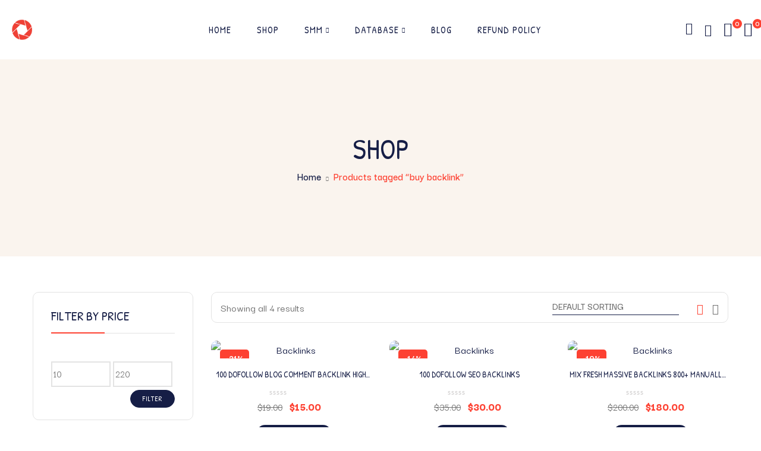

--- FILE ---
content_type: text/html; charset=UTF-8
request_url: https://4ouryou.com/product-tag/buy-backlink/
body_size: 43166
content:
<!DOCTYPE html>
<html lang="en-US" class="no-js">
<head>
	<meta charset="UTF-8">
	<meta name="viewport" content="width=device-width">
	<link rel="profile" href="//gmpg.org/xfn/11" />

	<meta name='robots' content='index, follow, max-image-preview:large, max-snippet:-1, max-video-preview:-1' />
	<style>img:is([sizes="auto" i], [sizes^="auto," i]) { contain-intrinsic-size: 3000px 1500px }</style>
	
		<!-- Meta Tag Manager -->
		<meta name="cryptomus" content="16b9b8c9" />
		<meta name="google-site-verification" content="0rXGvoatENdJtJ5qm1_t_ZXpR3OnbTUlhCRLes9qRyE" />
		<!-- / Meta Tag Manager -->

	<!-- This site is optimized with the Yoast SEO plugin v26.6 - https://yoast.com/wordpress/plugins/seo/ -->
	<title>buy backlink Archives - 4ourYou</title>
	<link rel="canonical" href="https://4ouryou.com/product-tag/buy-backlink/" />
	<meta property="og:locale" content="en_US" />
	<meta property="og:type" content="article" />
	<meta property="og:title" content="buy backlink Archives - 4ourYou" />
	<meta property="og:url" content="https://4ouryou.com/product-tag/buy-backlink/" />
	<meta property="og:site_name" content="4ourYou" />
	<meta name="twitter:card" content="summary_large_image" />
	<script type="application/ld+json" class="yoast-schema-graph">{"@context":"https://schema.org","@graph":[{"@type":"CollectionPage","@id":"https://4ouryou.com/product-tag/buy-backlink/","url":"https://4ouryou.com/product-tag/buy-backlink/","name":"buy backlink Archives - 4ourYou","isPartOf":{"@id":"https://4ouryou.com/#website"},"primaryImageOfPage":{"@id":"https://4ouryou.com/product-tag/buy-backlink/#primaryimage"},"image":{"@id":"https://4ouryou.com/product-tag/buy-backlink/#primaryimage"},"thumbnailUrl":"https://4ouryou.com/wp-content/uploads/2025/07/link.png","breadcrumb":{"@id":"https://4ouryou.com/product-tag/buy-backlink/#breadcrumb"},"inLanguage":"en-US"},{"@type":"ImageObject","inLanguage":"en-US","@id":"https://4ouryou.com/product-tag/buy-backlink/#primaryimage","url":"https://4ouryou.com/wp-content/uploads/2025/07/link.png","contentUrl":"https://4ouryou.com/wp-content/uploads/2025/07/link.png","width":920,"height":920,"caption":"Backlinks"},{"@type":"BreadcrumbList","@id":"https://4ouryou.com/product-tag/buy-backlink/#breadcrumb","itemListElement":[{"@type":"ListItem","position":1,"name":"Home","item":"https://4ouryou.com/"},{"@type":"ListItem","position":2,"name":"buy backlink"}]},{"@type":"WebSite","@id":"https://4ouryou.com/#website","url":"https://4ouryou.com/","name":"4ourYou","description":"SEO SMM Panel &amp; Dataset","publisher":{"@id":"https://4ouryou.com/#organization"},"potentialAction":[{"@type":"SearchAction","target":{"@type":"EntryPoint","urlTemplate":"https://4ouryou.com/?s={search_term_string}"},"query-input":{"@type":"PropertyValueSpecification","valueRequired":true,"valueName":"search_term_string"}}],"inLanguage":"en-US"},{"@type":"Organization","@id":"https://4ouryou.com/#organization","name":"4ourYou","url":"https://4ouryou.com/","logo":{"@type":"ImageObject","inLanguage":"en-US","@id":"https://4ouryou.com/#/schema/logo/image/","url":"https://4ouryou.com/wp-content/uploads/2025/07/Untitled_design-removebg-preview.png","contentUrl":"https://4ouryou.com/wp-content/uploads/2025/07/Untitled_design-removebg-preview.png","width":500,"height":500,"caption":"4ourYou"},"image":{"@id":"https://4ouryou.com/#/schema/logo/image/"}}]}</script>
	<!-- / Yoast SEO plugin. -->


<link rel='dns-prefetch' href='//fonts.googleapis.com' />
<link rel="alternate" type="application/rss+xml" title="4ourYou &raquo; Feed" href="https://4ouryou.com/feed/" />
<link rel="alternate" type="application/rss+xml" title="4ourYou &raquo; Comments Feed" href="https://4ouryou.com/comments/feed/" />
<link rel="alternate" type="application/rss+xml" title="4ourYou &raquo; buy backlink Tag Feed" href="https://4ouryou.com/product-tag/buy-backlink/feed/" />
<script type="text/javascript">
/* <![CDATA[ */
window._wpemojiSettings = {"baseUrl":"https:\/\/s.w.org\/images\/core\/emoji\/16.0.1\/72x72\/","ext":".png","svgUrl":"https:\/\/s.w.org\/images\/core\/emoji\/16.0.1\/svg\/","svgExt":".svg","source":{"concatemoji":"https:\/\/4ouryou.com\/wp-includes\/js\/wp-emoji-release.min.js?ver=6.8.3"}};
/*! This file is auto-generated */
!function(s,n){var o,i,e;function c(e){try{var t={supportTests:e,timestamp:(new Date).valueOf()};sessionStorage.setItem(o,JSON.stringify(t))}catch(e){}}function p(e,t,n){e.clearRect(0,0,e.canvas.width,e.canvas.height),e.fillText(t,0,0);var t=new Uint32Array(e.getImageData(0,0,e.canvas.width,e.canvas.height).data),a=(e.clearRect(0,0,e.canvas.width,e.canvas.height),e.fillText(n,0,0),new Uint32Array(e.getImageData(0,0,e.canvas.width,e.canvas.height).data));return t.every(function(e,t){return e===a[t]})}function u(e,t){e.clearRect(0,0,e.canvas.width,e.canvas.height),e.fillText(t,0,0);for(var n=e.getImageData(16,16,1,1),a=0;a<n.data.length;a++)if(0!==n.data[a])return!1;return!0}function f(e,t,n,a){switch(t){case"flag":return n(e,"\ud83c\udff3\ufe0f\u200d\u26a7\ufe0f","\ud83c\udff3\ufe0f\u200b\u26a7\ufe0f")?!1:!n(e,"\ud83c\udde8\ud83c\uddf6","\ud83c\udde8\u200b\ud83c\uddf6")&&!n(e,"\ud83c\udff4\udb40\udc67\udb40\udc62\udb40\udc65\udb40\udc6e\udb40\udc67\udb40\udc7f","\ud83c\udff4\u200b\udb40\udc67\u200b\udb40\udc62\u200b\udb40\udc65\u200b\udb40\udc6e\u200b\udb40\udc67\u200b\udb40\udc7f");case"emoji":return!a(e,"\ud83e\udedf")}return!1}function g(e,t,n,a){var r="undefined"!=typeof WorkerGlobalScope&&self instanceof WorkerGlobalScope?new OffscreenCanvas(300,150):s.createElement("canvas"),o=r.getContext("2d",{willReadFrequently:!0}),i=(o.textBaseline="top",o.font="600 32px Arial",{});return e.forEach(function(e){i[e]=t(o,e,n,a)}),i}function t(e){var t=s.createElement("script");t.src=e,t.defer=!0,s.head.appendChild(t)}"undefined"!=typeof Promise&&(o="wpEmojiSettingsSupports",i=["flag","emoji"],n.supports={everything:!0,everythingExceptFlag:!0},e=new Promise(function(e){s.addEventListener("DOMContentLoaded",e,{once:!0})}),new Promise(function(t){var n=function(){try{var e=JSON.parse(sessionStorage.getItem(o));if("object"==typeof e&&"number"==typeof e.timestamp&&(new Date).valueOf()<e.timestamp+604800&&"object"==typeof e.supportTests)return e.supportTests}catch(e){}return null}();if(!n){if("undefined"!=typeof Worker&&"undefined"!=typeof OffscreenCanvas&&"undefined"!=typeof URL&&URL.createObjectURL&&"undefined"!=typeof Blob)try{var e="postMessage("+g.toString()+"("+[JSON.stringify(i),f.toString(),p.toString(),u.toString()].join(",")+"));",a=new Blob([e],{type:"text/javascript"}),r=new Worker(URL.createObjectURL(a),{name:"wpTestEmojiSupports"});return void(r.onmessage=function(e){c(n=e.data),r.terminate(),t(n)})}catch(e){}c(n=g(i,f,p,u))}t(n)}).then(function(e){for(var t in e)n.supports[t]=e[t],n.supports.everything=n.supports.everything&&n.supports[t],"flag"!==t&&(n.supports.everythingExceptFlag=n.supports.everythingExceptFlag&&n.supports[t]);n.supports.everythingExceptFlag=n.supports.everythingExceptFlag&&!n.supports.flag,n.DOMReady=!1,n.readyCallback=function(){n.DOMReady=!0}}).then(function(){return e}).then(function(){var e;n.supports.everything||(n.readyCallback(),(e=n.source||{}).concatemoji?t(e.concatemoji):e.wpemoji&&e.twemoji&&(t(e.twemoji),t(e.wpemoji)))}))}((window,document),window._wpemojiSettings);
/* ]]> */
</script>

<link rel='stylesheet' id='ht_ctc_main_css-css' href='https://4ouryou.com/wp-content/plugins/click-to-chat-for-whatsapp/new/inc/assets/css/main.css?ver=4.35' type='text/css' media='all' />
<style id='wp-emoji-styles-inline-css' type='text/css'>

	img.wp-smiley, img.emoji {
		display: inline !important;
		border: none !important;
		box-shadow: none !important;
		height: 1em !important;
		width: 1em !important;
		margin: 0 0.07em !important;
		vertical-align: -0.1em !important;
		background: none !important;
		padding: 0 !important;
	}
</style>
<link rel='stylesheet' id='wp-block-library-css' href='https://4ouryou.com/wp-includes/css/dist/block-library/style.min.css?ver=6.8.3' type='text/css' media='all' />
<style id='wp-block-library-theme-inline-css' type='text/css'>
.wp-block-audio :where(figcaption){color:#555;font-size:13px;text-align:center}.is-dark-theme .wp-block-audio :where(figcaption){color:#ffffffa6}.wp-block-audio{margin:0 0 1em}.wp-block-code{border:1px solid #ccc;border-radius:4px;font-family:Menlo,Consolas,monaco,monospace;padding:.8em 1em}.wp-block-embed :where(figcaption){color:#555;font-size:13px;text-align:center}.is-dark-theme .wp-block-embed :where(figcaption){color:#ffffffa6}.wp-block-embed{margin:0 0 1em}.blocks-gallery-caption{color:#555;font-size:13px;text-align:center}.is-dark-theme .blocks-gallery-caption{color:#ffffffa6}:root :where(.wp-block-image figcaption){color:#555;font-size:13px;text-align:center}.is-dark-theme :root :where(.wp-block-image figcaption){color:#ffffffa6}.wp-block-image{margin:0 0 1em}.wp-block-pullquote{border-bottom:4px solid;border-top:4px solid;color:currentColor;margin-bottom:1.75em}.wp-block-pullquote cite,.wp-block-pullquote footer,.wp-block-pullquote__citation{color:currentColor;font-size:.8125em;font-style:normal;text-transform:uppercase}.wp-block-quote{border-left:.25em solid;margin:0 0 1.75em;padding-left:1em}.wp-block-quote cite,.wp-block-quote footer{color:currentColor;font-size:.8125em;font-style:normal;position:relative}.wp-block-quote:where(.has-text-align-right){border-left:none;border-right:.25em solid;padding-left:0;padding-right:1em}.wp-block-quote:where(.has-text-align-center){border:none;padding-left:0}.wp-block-quote.is-large,.wp-block-quote.is-style-large,.wp-block-quote:where(.is-style-plain){border:none}.wp-block-search .wp-block-search__label{font-weight:700}.wp-block-search__button{border:1px solid #ccc;padding:.375em .625em}:where(.wp-block-group.has-background){padding:1.25em 2.375em}.wp-block-separator.has-css-opacity{opacity:.4}.wp-block-separator{border:none;border-bottom:2px solid;margin-left:auto;margin-right:auto}.wp-block-separator.has-alpha-channel-opacity{opacity:1}.wp-block-separator:not(.is-style-wide):not(.is-style-dots){width:100px}.wp-block-separator.has-background:not(.is-style-dots){border-bottom:none;height:1px}.wp-block-separator.has-background:not(.is-style-wide):not(.is-style-dots){height:2px}.wp-block-table{margin:0 0 1em}.wp-block-table td,.wp-block-table th{word-break:normal}.wp-block-table :where(figcaption){color:#555;font-size:13px;text-align:center}.is-dark-theme .wp-block-table :where(figcaption){color:#ffffffa6}.wp-block-video :where(figcaption){color:#555;font-size:13px;text-align:center}.is-dark-theme .wp-block-video :where(figcaption){color:#ffffffa6}.wp-block-video{margin:0 0 1em}:root :where(.wp-block-template-part.has-background){margin-bottom:0;margin-top:0;padding:1.25em 2.375em}
</style>
<style id='classic-theme-styles-inline-css' type='text/css'>
/*! This file is auto-generated */
.wp-block-button__link{color:#fff;background-color:#32373c;border-radius:9999px;box-shadow:none;text-decoration:none;padding:calc(.667em + 2px) calc(1.333em + 2px);font-size:1.125em}.wp-block-file__button{background:#32373c;color:#fff;text-decoration:none}
</style>
<style id='global-styles-inline-css' type='text/css'>
:root{--wp--preset--aspect-ratio--square: 1;--wp--preset--aspect-ratio--4-3: 4/3;--wp--preset--aspect-ratio--3-4: 3/4;--wp--preset--aspect-ratio--3-2: 3/2;--wp--preset--aspect-ratio--2-3: 2/3;--wp--preset--aspect-ratio--16-9: 16/9;--wp--preset--aspect-ratio--9-16: 9/16;--wp--preset--color--black: #000000;--wp--preset--color--cyan-bluish-gray: #abb8c3;--wp--preset--color--white: #ffffff;--wp--preset--color--pale-pink: #f78da7;--wp--preset--color--vivid-red: #cf2e2e;--wp--preset--color--luminous-vivid-orange: #ff6900;--wp--preset--color--luminous-vivid-amber: #fcb900;--wp--preset--color--light-green-cyan: #7bdcb5;--wp--preset--color--vivid-green-cyan: #00d084;--wp--preset--color--pale-cyan-blue: #8ed1fc;--wp--preset--color--vivid-cyan-blue: #0693e3;--wp--preset--color--vivid-purple: #9b51e0;--wp--preset--gradient--vivid-cyan-blue-to-vivid-purple: linear-gradient(135deg,rgba(6,147,227,1) 0%,rgb(155,81,224) 100%);--wp--preset--gradient--light-green-cyan-to-vivid-green-cyan: linear-gradient(135deg,rgb(122,220,180) 0%,rgb(0,208,130) 100%);--wp--preset--gradient--luminous-vivid-amber-to-luminous-vivid-orange: linear-gradient(135deg,rgba(252,185,0,1) 0%,rgba(255,105,0,1) 100%);--wp--preset--gradient--luminous-vivid-orange-to-vivid-red: linear-gradient(135deg,rgba(255,105,0,1) 0%,rgb(207,46,46) 100%);--wp--preset--gradient--very-light-gray-to-cyan-bluish-gray: linear-gradient(135deg,rgb(238,238,238) 0%,rgb(169,184,195) 100%);--wp--preset--gradient--cool-to-warm-spectrum: linear-gradient(135deg,rgb(74,234,220) 0%,rgb(151,120,209) 20%,rgb(207,42,186) 40%,rgb(238,44,130) 60%,rgb(251,105,98) 80%,rgb(254,248,76) 100%);--wp--preset--gradient--blush-light-purple: linear-gradient(135deg,rgb(255,206,236) 0%,rgb(152,150,240) 100%);--wp--preset--gradient--blush-bordeaux: linear-gradient(135deg,rgb(254,205,165) 0%,rgb(254,45,45) 50%,rgb(107,0,62) 100%);--wp--preset--gradient--luminous-dusk: linear-gradient(135deg,rgb(255,203,112) 0%,rgb(199,81,192) 50%,rgb(65,88,208) 100%);--wp--preset--gradient--pale-ocean: linear-gradient(135deg,rgb(255,245,203) 0%,rgb(182,227,212) 50%,rgb(51,167,181) 100%);--wp--preset--gradient--electric-grass: linear-gradient(135deg,rgb(202,248,128) 0%,rgb(113,206,126) 100%);--wp--preset--gradient--midnight: linear-gradient(135deg,rgb(2,3,129) 0%,rgb(40,116,252) 100%);--wp--preset--font-size--small: 13px;--wp--preset--font-size--medium: 20px;--wp--preset--font-size--large: 36px;--wp--preset--font-size--x-large: 42px;--wp--preset--spacing--20: 0.44rem;--wp--preset--spacing--30: 0.67rem;--wp--preset--spacing--40: 1rem;--wp--preset--spacing--50: 1.5rem;--wp--preset--spacing--60: 2.25rem;--wp--preset--spacing--70: 3.38rem;--wp--preset--spacing--80: 5.06rem;--wp--preset--shadow--natural: 6px 6px 9px rgba(0, 0, 0, 0.2);--wp--preset--shadow--deep: 12px 12px 50px rgba(0, 0, 0, 0.4);--wp--preset--shadow--sharp: 6px 6px 0px rgba(0, 0, 0, 0.2);--wp--preset--shadow--outlined: 6px 6px 0px -3px rgba(255, 255, 255, 1), 6px 6px rgba(0, 0, 0, 1);--wp--preset--shadow--crisp: 6px 6px 0px rgba(0, 0, 0, 1);}:where(.is-layout-flex){gap: 0.5em;}:where(.is-layout-grid){gap: 0.5em;}body .is-layout-flex{display: flex;}.is-layout-flex{flex-wrap: wrap;align-items: center;}.is-layout-flex > :is(*, div){margin: 0;}body .is-layout-grid{display: grid;}.is-layout-grid > :is(*, div){margin: 0;}:where(.wp-block-columns.is-layout-flex){gap: 2em;}:where(.wp-block-columns.is-layout-grid){gap: 2em;}:where(.wp-block-post-template.is-layout-flex){gap: 1.25em;}:where(.wp-block-post-template.is-layout-grid){gap: 1.25em;}.has-black-color{color: var(--wp--preset--color--black) !important;}.has-cyan-bluish-gray-color{color: var(--wp--preset--color--cyan-bluish-gray) !important;}.has-white-color{color: var(--wp--preset--color--white) !important;}.has-pale-pink-color{color: var(--wp--preset--color--pale-pink) !important;}.has-vivid-red-color{color: var(--wp--preset--color--vivid-red) !important;}.has-luminous-vivid-orange-color{color: var(--wp--preset--color--luminous-vivid-orange) !important;}.has-luminous-vivid-amber-color{color: var(--wp--preset--color--luminous-vivid-amber) !important;}.has-light-green-cyan-color{color: var(--wp--preset--color--light-green-cyan) !important;}.has-vivid-green-cyan-color{color: var(--wp--preset--color--vivid-green-cyan) !important;}.has-pale-cyan-blue-color{color: var(--wp--preset--color--pale-cyan-blue) !important;}.has-vivid-cyan-blue-color{color: var(--wp--preset--color--vivid-cyan-blue) !important;}.has-vivid-purple-color{color: var(--wp--preset--color--vivid-purple) !important;}.has-black-background-color{background-color: var(--wp--preset--color--black) !important;}.has-cyan-bluish-gray-background-color{background-color: var(--wp--preset--color--cyan-bluish-gray) !important;}.has-white-background-color{background-color: var(--wp--preset--color--white) !important;}.has-pale-pink-background-color{background-color: var(--wp--preset--color--pale-pink) !important;}.has-vivid-red-background-color{background-color: var(--wp--preset--color--vivid-red) !important;}.has-luminous-vivid-orange-background-color{background-color: var(--wp--preset--color--luminous-vivid-orange) !important;}.has-luminous-vivid-amber-background-color{background-color: var(--wp--preset--color--luminous-vivid-amber) !important;}.has-light-green-cyan-background-color{background-color: var(--wp--preset--color--light-green-cyan) !important;}.has-vivid-green-cyan-background-color{background-color: var(--wp--preset--color--vivid-green-cyan) !important;}.has-pale-cyan-blue-background-color{background-color: var(--wp--preset--color--pale-cyan-blue) !important;}.has-vivid-cyan-blue-background-color{background-color: var(--wp--preset--color--vivid-cyan-blue) !important;}.has-vivid-purple-background-color{background-color: var(--wp--preset--color--vivid-purple) !important;}.has-black-border-color{border-color: var(--wp--preset--color--black) !important;}.has-cyan-bluish-gray-border-color{border-color: var(--wp--preset--color--cyan-bluish-gray) !important;}.has-white-border-color{border-color: var(--wp--preset--color--white) !important;}.has-pale-pink-border-color{border-color: var(--wp--preset--color--pale-pink) !important;}.has-vivid-red-border-color{border-color: var(--wp--preset--color--vivid-red) !important;}.has-luminous-vivid-orange-border-color{border-color: var(--wp--preset--color--luminous-vivid-orange) !important;}.has-luminous-vivid-amber-border-color{border-color: var(--wp--preset--color--luminous-vivid-amber) !important;}.has-light-green-cyan-border-color{border-color: var(--wp--preset--color--light-green-cyan) !important;}.has-vivid-green-cyan-border-color{border-color: var(--wp--preset--color--vivid-green-cyan) !important;}.has-pale-cyan-blue-border-color{border-color: var(--wp--preset--color--pale-cyan-blue) !important;}.has-vivid-cyan-blue-border-color{border-color: var(--wp--preset--color--vivid-cyan-blue) !important;}.has-vivid-purple-border-color{border-color: var(--wp--preset--color--vivid-purple) !important;}.has-vivid-cyan-blue-to-vivid-purple-gradient-background{background: var(--wp--preset--gradient--vivid-cyan-blue-to-vivid-purple) !important;}.has-light-green-cyan-to-vivid-green-cyan-gradient-background{background: var(--wp--preset--gradient--light-green-cyan-to-vivid-green-cyan) !important;}.has-luminous-vivid-amber-to-luminous-vivid-orange-gradient-background{background: var(--wp--preset--gradient--luminous-vivid-amber-to-luminous-vivid-orange) !important;}.has-luminous-vivid-orange-to-vivid-red-gradient-background{background: var(--wp--preset--gradient--luminous-vivid-orange-to-vivid-red) !important;}.has-very-light-gray-to-cyan-bluish-gray-gradient-background{background: var(--wp--preset--gradient--very-light-gray-to-cyan-bluish-gray) !important;}.has-cool-to-warm-spectrum-gradient-background{background: var(--wp--preset--gradient--cool-to-warm-spectrum) !important;}.has-blush-light-purple-gradient-background{background: var(--wp--preset--gradient--blush-light-purple) !important;}.has-blush-bordeaux-gradient-background{background: var(--wp--preset--gradient--blush-bordeaux) !important;}.has-luminous-dusk-gradient-background{background: var(--wp--preset--gradient--luminous-dusk) !important;}.has-pale-ocean-gradient-background{background: var(--wp--preset--gradient--pale-ocean) !important;}.has-electric-grass-gradient-background{background: var(--wp--preset--gradient--electric-grass) !important;}.has-midnight-gradient-background{background: var(--wp--preset--gradient--midnight) !important;}.has-small-font-size{font-size: var(--wp--preset--font-size--small) !important;}.has-medium-font-size{font-size: var(--wp--preset--font-size--medium) !important;}.has-large-font-size{font-size: var(--wp--preset--font-size--large) !important;}.has-x-large-font-size{font-size: var(--wp--preset--font-size--x-large) !important;}
:where(.wp-block-post-template.is-layout-flex){gap: 1.25em;}:where(.wp-block-post-template.is-layout-grid){gap: 1.25em;}
:where(.wp-block-columns.is-layout-flex){gap: 2em;}:where(.wp-block-columns.is-layout-grid){gap: 2em;}
:root :where(.wp-block-pullquote){font-size: 1.5em;line-height: 1.6;}
</style>
<link rel='stylesheet' id='goal-lookbook-style-css' href='https://4ouryou.com/wp-content/plugins/goal-lookbook/assets/style.css?ver=6.8.3' type='text/css' media='all' />
<link rel='stylesheet' id='goal-salespopup-style-css' href='https://4ouryou.com/wp-content/plugins/goal-salespopup/assets/style.css?ver=1.0.0' type='text/css' media='all' />
<link rel='stylesheet' id='sr7css-css' href='//4ouryou.com/wp-content/plugins/revslider/public/css/sr7.css?ver=6.7.30' type='text/css' media='all' />
<link rel='stylesheet' id='solpress-css' href='https://4ouryou.com/wp-content/plugins/solpress-payment-gateway/public/css/solpress-public.css?ver=2.0.34' type='text/css' media='all' />
<link rel='stylesheet' id='solpress_payment_public_main.min.css-css' href='https://4ouryou.com/wp-content/plugins/solpress-payment-gateway/public/front/build/static/css/main.min.css?ver=2.0.34' type='text/css' media='all' />
<link rel='stylesheet' id='woocommerce-layout-css' href='https://4ouryou.com/wp-content/plugins/woocommerce/assets/css/woocommerce-layout.css?ver=10.4.3' type='text/css' media='all' />
<link rel='stylesheet' id='woocommerce-general-css' href='https://4ouryou.com/wp-content/plugins/woocommerce/assets/css/woocommerce.css?ver=10.4.3' type='text/css' media='all' />
<style id='woocommerce-inline-inline-css' type='text/css'>
.woocommerce form .form-row .required { visibility: visible; }
</style>
<link rel='stylesheet' id='perfect-scrollbar-css' href='https://4ouryou.com/wp-content/plugins/woo-smart-wishlist/assets/libs/perfect-scrollbar/css/perfect-scrollbar.min.css?ver=6.8.3' type='text/css' media='all' />
<link rel='stylesheet' id='perfect-scrollbar-wpc-css' href='https://4ouryou.com/wp-content/plugins/woo-smart-wishlist/assets/libs/perfect-scrollbar/css/custom-theme.css?ver=6.8.3' type='text/css' media='all' />
<link rel='stylesheet' id='woosw-icons-css' href='https://4ouryou.com/wp-content/plugins/woo-smart-wishlist/assets/css/icons.css?ver=5.0.8' type='text/css' media='all' />
<link rel='stylesheet' id='woosw-frontend-css' href='https://4ouryou.com/wp-content/plugins/woo-smart-wishlist/assets/css/frontend.css?ver=5.0.8' type='text/css' media='all' />
<style id='woosw-frontend-inline-css' type='text/css'>
.woosw-popup .woosw-popup-inner .woosw-popup-content .woosw-popup-content-bot .woosw-notice { background-color: #5fbd74; } .woosw-popup .woosw-popup-inner .woosw-popup-content .woosw-popup-content-bot .woosw-popup-content-bot-inner a:hover { color: #5fbd74; border-color: #5fbd74; } 
</style>
<link rel='stylesheet' id='select2-css' href='https://4ouryou.com/wp-content/plugins/woocommerce/assets/css/select2.css?ver=10.4.3' type='text/css' media='all' />
<link rel='stylesheet' id='pippo-wc-quantity-increment-css' href='https://4ouryou.com/wp-content/themes/pippo/css/wc-quantity-increment.css?ver=6.8.3' type='text/css' media='all' />
<link rel='stylesheet' id='pippo-woocommerce-css' href='https://4ouryou.com/wp-content/themes/pippo/sass/woocommerce.css?ver=1.2.1' type='text/css' media='all' />
<link rel='stylesheet' id='pippo-theme-fonts-css' href='https://fonts.googleapis.com/css?family=Darker%20Grotesque:300,400,500,600,700,800,900%7CPatrick%20Hand:400&#038;subset=latin%2Clatin-ext' type='text/css' media='all' />
<link rel='stylesheet' id='all-awesome-css' href='https://4ouryou.com/wp-content/themes/pippo/css/all-awesome.css?ver=5.11.2' type='text/css' media='all' />
<link rel='stylesheet' id='font-icomoon-css' href='https://4ouryou.com/wp-content/themes/pippo/css/font-icomoon.css?ver=1.2.1' type='text/css' media='all' />
<link rel='stylesheet' id='font-themify-css' href='https://4ouryou.com/wp-content/themes/pippo/css/themify-icons.css?ver=1.2.1' type='text/css' media='all' />
<link rel='stylesheet' id='font-eleganticon-css' href='https://4ouryou.com/wp-content/themes/pippo/css/eleganticon-style.css?ver=1.2.1' type='text/css' media='all' />
<link rel='stylesheet' id='animate-css' href='https://4ouryou.com/wp-content/themes/pippo/css/animate.css?ver=3.6.0' type='text/css' media='all' />
<link rel='stylesheet' id='bootstrap-css' href='https://4ouryou.com/wp-content/themes/pippo/sass/bootstrap.css?ver=3.2.0' type='text/css' media='all' />
<link rel='stylesheet' id='slick-css' href='https://4ouryou.com/wp-content/themes/pippo/css/slick.css?ver=1.8.0' type='text/css' media='all' />
<link rel='stylesheet' id='magnific-popup-css' href='https://4ouryou.com/wp-content/themes/pippo/css/magnific-popup.css?ver=1.2.1' type='text/css' media='all' />
<link rel='stylesheet' id='sliding-menu-css' href='https://4ouryou.com/wp-content/themes/pippo/css/sliding-menu.min.css?ver=0.3.0' type='text/css' media='all' />
<link rel='stylesheet' id='pippo-woocommerce-smallscreen-css' href='https://4ouryou.com/wp-content/themes/pippo/css/woocommerce-smallscreen.css?ver=6.8.3' type='text/css' media='all' />
<link rel='stylesheet' id='pippo-template-css' href='https://4ouryou.com/wp-content/themes/pippo/sass/template.css?ver=1.0' type='text/css' media='all' />
<link rel='stylesheet' id='pippo-style-css' href='https://4ouryou.com/wp-content/themes/pippo/style.css?ver=1.0' type='text/css' media='all' />
<script type="text/template" id="tmpl-variation-template">
	<div class="woocommerce-variation-description">{{{ data.variation.variation_description }}}</div>
	<div class="woocommerce-variation-price">{{{ data.variation.price_html }}}</div>
	<div class="woocommerce-variation-availability">{{{ data.variation.availability_html }}}</div>
</script>
<script type="text/template" id="tmpl-unavailable-variation-template">
	<p role="alert">Sorry, this product is unavailable. Please choose a different combination.</p>
</script>
<script type="text/javascript" src="https://4ouryou.com/wp-includes/js/jquery/jquery.min.js?ver=3.7.1" id="jquery-core-js"></script>
<script type="text/javascript" src="https://4ouryou.com/wp-includes/js/jquery/jquery-migrate.min.js?ver=3.4.1" id="jquery-migrate-js"></script>
<script type="text/javascript" src="//4ouryou.com/wp-content/plugins/revslider/public/js/libs/tptools.js?ver=6.7.30" id="tp-tools-js" async="async" data-wp-strategy="async"></script>
<script type="text/javascript" src="//4ouryou.com/wp-content/plugins/revslider/public/js/sr7.js?ver=6.7.30" id="sr7-js" async="async" data-wp-strategy="async"></script>
<script type="text/javascript" src="https://4ouryou.com/wp-content/plugins/woocommerce/assets/js/jquery-blockui/jquery.blockUI.min.js?ver=2.7.0-wc.10.4.3" id="wc-jquery-blockui-js" defer="defer" data-wp-strategy="defer"></script>
<script type="text/javascript" id="wc-add-to-cart-js-extra">
/* <![CDATA[ */
var wc_add_to_cart_params = {"ajax_url":"\/wp-admin\/admin-ajax.php","wc_ajax_url":"\/?wc-ajax=%%endpoint%%","i18n_view_cart":"View cart","cart_url":"https:\/\/4ouryou.com\/cart\/","is_cart":"","cart_redirect_after_add":"no"};
/* ]]> */
</script>
<script type="text/javascript" src="https://4ouryou.com/wp-content/plugins/woocommerce/assets/js/frontend/add-to-cart.min.js?ver=10.4.3" id="wc-add-to-cart-js" defer="defer" data-wp-strategy="defer"></script>
<script type="text/javascript" src="https://4ouryou.com/wp-content/plugins/woocommerce/assets/js/js-cookie/js.cookie.min.js?ver=2.1.4-wc.10.4.3" id="wc-js-cookie-js" data-wp-strategy="defer"></script>
<script type="text/javascript" id="woocommerce-js-extra">
/* <![CDATA[ */
var woocommerce_params = {"ajax_url":"\/wp-admin\/admin-ajax.php","wc_ajax_url":"\/?wc-ajax=%%endpoint%%","i18n_password_show":"Show password","i18n_password_hide":"Hide password"};
/* ]]> */
</script>
<script type="text/javascript" src="https://4ouryou.com/wp-content/plugins/woocommerce/assets/js/frontend/woocommerce.min.js?ver=10.4.3" id="woocommerce-js" defer="defer" data-wp-strategy="defer"></script>
<script type="text/javascript" src="https://4ouryou.com/wp-content/plugins/woocommerce/assets/js/selectWoo/selectWoo.full.min.js?ver=1.0.9-wc.10.4.3" id="selectWoo-js" defer="defer" data-wp-strategy="defer"></script>
<script type="text/javascript" src="https://4ouryou.com/wp-includes/js/underscore.min.js?ver=1.13.7" id="underscore-js"></script>
<script type="text/javascript" id="wp-util-js-extra">
/* <![CDATA[ */
var _wpUtilSettings = {"ajax":{"url":"\/wp-admin\/admin-ajax.php"}};
/* ]]> */
</script>
<script type="text/javascript" src="https://4ouryou.com/wp-includes/js/wp-util.min.js?ver=6.8.3" id="wp-util-js"></script>
<script type="text/javascript" id="wc-add-to-cart-variation-js-extra">
/* <![CDATA[ */
var wc_add_to_cart_variation_params = {"wc_ajax_url":"\/?wc-ajax=%%endpoint%%","i18n_no_matching_variations_text":"Sorry, no products matched your selection. Please choose a different combination.","i18n_make_a_selection_text":"Please select some product options before adding this product to your cart.","i18n_unavailable_text":"Sorry, this product is unavailable. Please choose a different combination.","i18n_reset_alert_text":"Your selection has been reset. Please select some product options before adding this product to your cart."};
/* ]]> */
</script>
<script type="text/javascript" src="https://4ouryou.com/wp-content/plugins/woocommerce/assets/js/frontend/add-to-cart-variation.min.js?ver=10.4.3" id="wc-add-to-cart-variation-js" defer="defer" data-wp-strategy="defer"></script>
<link rel="https://api.w.org/" href="https://4ouryou.com/wp-json/" /><link rel="alternate" title="JSON" type="application/json" href="https://4ouryou.com/wp-json/wp/v2/product_tag/653" /><link rel="EditURI" type="application/rsd+xml" title="RSD" href="https://4ouryou.com/xmlrpc.php?rsd" />
<meta name="generator" content="WordPress 6.8.3" />
<meta name="generator" content="WooCommerce 10.4.3" />
<meta name="generator" content="Redux 4.4.18" /><script defer src="https://shown.io/metrics/Aq8dkRl53K" type="text/javascript"></script>
<!-- Meta Pixel Code -->
<script>
!function(f,b,e,v,n,t,s)
{if(f.fbq)return;n=f.fbq=function(){n.callMethod?
n.callMethod.apply(n,arguments):n.queue.push(arguments)};
if(!f._fbq)f._fbq=n;n.push=n;n.loaded=!0;n.version='2.0';
n.queue=[];t=b.createElement(e);t.async=!0;
t.src=v;s=b.getElementsByTagName(e)[0];
s.parentNode.insertBefore(t,s)}(window, document,'script',
'https://connect.facebook.net/en_US/fbevents.js');
fbq('init', '729357525181006');
fbq('track', 'PageView');
</script>
<noscript><img height="1" width="1" style="display:none"
src="https://www.facebook.com/tr?id=729357525181006&ev=PageView&noscript=1"
/></noscript>
<!-- End Meta Pixel Code -->
	<noscript><style>.woocommerce-product-gallery{ opacity: 1 !important; }</style></noscript>
	<meta name="generator" content="Elementor 3.34.0; features: e_font_icon_svg, additional_custom_breakpoints; settings: css_print_method-external, google_font-enabled, font_display-swap">
			<style>
				.e-con.e-parent:nth-of-type(n+4):not(.e-lazyloaded):not(.e-no-lazyload),
				.e-con.e-parent:nth-of-type(n+4):not(.e-lazyloaded):not(.e-no-lazyload) * {
					background-image: none !important;
				}
				@media screen and (max-height: 1024px) {
					.e-con.e-parent:nth-of-type(n+3):not(.e-lazyloaded):not(.e-no-lazyload),
					.e-con.e-parent:nth-of-type(n+3):not(.e-lazyloaded):not(.e-no-lazyload) * {
						background-image: none !important;
					}
				}
				@media screen and (max-height: 640px) {
					.e-con.e-parent:nth-of-type(n+2):not(.e-lazyloaded):not(.e-no-lazyload),
					.e-con.e-parent:nth-of-type(n+2):not(.e-lazyloaded):not(.e-no-lazyload) * {
						background-image: none !important;
					}
				}
			</style>
			<link rel="preconnect" href="https://fonts.googleapis.com">
<link rel="preconnect" href="https://fonts.gstatic.com/" crossorigin>
<meta name="generator" content="Powered by Slider Revolution 6.7.30 - responsive, Mobile-Friendly Slider Plugin for WordPress with comfortable drag and drop interface." />
<link rel="icon" href="https://4ouryou.com/wp-content/uploads/2025/07/Untitled_design-removebg-preview-150x150.png" sizes="32x32" />
<link rel="icon" href="https://4ouryou.com/wp-content/uploads/2025/07/Untitled_design-removebg-preview-300x300.png" sizes="192x192" />
<link rel="apple-touch-icon" href="https://4ouryou.com/wp-content/uploads/2025/07/Untitled_design-removebg-preview-300x300.png" />
<meta name="msapplication-TileImage" content="https://4ouryou.com/wp-content/uploads/2025/07/Untitled_design-removebg-preview-300x300.png" />
<script>
	window._tpt			??= {};
	window.SR7			??= {};
	_tpt.R				??= {};
	_tpt.R.fonts		??= {};
	_tpt.R.fonts.customFonts??= {};
	SR7.devMode			=  false;
	SR7.F 				??= {};
	SR7.G				??= {};
	SR7.LIB				??= {};
	SR7.E				??= {};
	SR7.E.gAddons		??= {};
	SR7.E.php 			??= {};
	SR7.E.nonce			= '6048b9365b';
	SR7.E.ajaxurl		= 'https://4ouryou.com/wp-admin/admin-ajax.php';
	SR7.E.resturl		= 'https://4ouryou.com/wp-json/';
	SR7.E.slug_path		= 'revslider/revslider.php';
	SR7.E.slug			= 'revslider';
	SR7.E.plugin_url	= 'https://4ouryou.com/wp-content/plugins/revslider/';
	SR7.E.wp_plugin_url = 'https://4ouryou.com/wp-content/plugins/';
	SR7.E.revision		= '6.7.30';
	SR7.E.fontBaseUrl	= '';
	SR7.G.breakPoints 	= [1240,1024,778,480];
	SR7.E.modules 		= ['module','page','slide','layer','draw','animate','srtools','canvas','defaults','carousel','navigation','media','modifiers','migration'];
	SR7.E.libs 			= ['WEBGL'];
	SR7.E.css 			= ['csslp','cssbtns','cssfilters','cssnav','cssmedia'];
	SR7.E.resources		= {};
	SR7.JSON			??= {};
/*! Slider Revolution 7.0 - Page Processor */
!function(){"use strict";window.SR7??={},window._tpt??={},SR7.version="Slider Revolution 6.7.16",_tpt.getMobileZoom=()=>document.documentElement.clientWidth/window.innerWidth,_tpt.getWinDim=function(t){_tpt.screenHeightWithUrlBar??=window.innerHeight;let e=SR7.F?.modal?.visible&&SR7.M[SR7.F.module.getIdByAlias(SR7.F.modal.requested)];_tpt.scrollBar=window.innerWidth!==document.documentElement.clientWidth||e&&window.innerWidth!==e.c.module.clientWidth,_tpt.winW=_tpt.getMobileZoom()*window.innerWidth-(_tpt.scrollBar||"prepare"==t?_tpt.scrollBarW??_tpt.mesureScrollBar():0),_tpt.winH=_tpt.getMobileZoom()*window.innerHeight,_tpt.winWAll=document.documentElement.clientWidth},_tpt.getResponsiveLevel=function(t,e){SR7.M[e];return _tpt.closestGE(t,_tpt.winWAll)},_tpt.mesureScrollBar=function(){let t=document.createElement("div");return t.className="RSscrollbar-measure",t.style.width="100px",t.style.height="100px",t.style.overflow="scroll",t.style.position="absolute",t.style.top="-9999px",document.body.appendChild(t),_tpt.scrollBarW=t.offsetWidth-t.clientWidth,document.body.removeChild(t),_tpt.scrollBarW},_tpt.loadCSS=async function(t,e,s){return s?_tpt.R.fonts.required[e].status=1:(_tpt.R[e]??={},_tpt.R[e].status=1),new Promise(((i,n)=>{if(_tpt.isStylesheetLoaded(t))s?_tpt.R.fonts.required[e].status=2:_tpt.R[e].status=2,i();else{const o=document.createElement("link");o.rel="stylesheet";let l="text",r="css";o["type"]=l+"/"+r,o.href=t,o.onload=()=>{s?_tpt.R.fonts.required[e].status=2:_tpt.R[e].status=2,i()},o.onerror=()=>{s?_tpt.R.fonts.required[e].status=3:_tpt.R[e].status=3,n(new Error(`Failed to load CSS: ${t}`))},document.head.appendChild(o)}}))},_tpt.addContainer=function(t){const{tag:e="div",id:s,class:i,datas:n,textContent:o,iHTML:l}=t,r=document.createElement(e);if(s&&""!==s&&(r.id=s),i&&""!==i&&(r.className=i),n)for(const[t,e]of Object.entries(n))"style"==t?r.style.cssText=e:r.setAttribute(`data-${t}`,e);return o&&(r.textContent=o),l&&(r.innerHTML=l),r},_tpt.collector=function(){return{fragment:new DocumentFragment,add(t){var e=_tpt.addContainer(t);return this.fragment.appendChild(e),e},append(t){t.appendChild(this.fragment)}}},_tpt.isStylesheetLoaded=function(t){let e=t.split("?")[0];return Array.from(document.querySelectorAll('link[rel="stylesheet"], link[rel="preload"]')).some((t=>t.href.split("?")[0]===e))},_tpt.preloader={requests:new Map,preloaderTemplates:new Map,show:function(t,e){if(!e||!t)return;const{type:s,color:i}=e;if(s<0||"off"==s)return;const n=`preloader_${s}`;let o=this.preloaderTemplates.get(n);o||(o=this.build(s,i),this.preloaderTemplates.set(n,o)),this.requests.has(t)||this.requests.set(t,{count:0});const l=this.requests.get(t);clearTimeout(l.timer),l.count++,1===l.count&&(l.timer=setTimeout((()=>{l.preloaderClone=o.cloneNode(!0),l.anim&&l.anim.kill(),void 0!==_tpt.gsap?l.anim=_tpt.gsap.fromTo(l.preloaderClone,1,{opacity:0},{opacity:1}):l.preloaderClone.classList.add("sr7-fade-in"),t.appendChild(l.preloaderClone)}),150))},hide:function(t){if(!this.requests.has(t))return;const e=this.requests.get(t);e.count--,e.count<0&&(e.count=0),e.anim&&e.anim.kill(),0===e.count&&(clearTimeout(e.timer),e.preloaderClone&&(e.preloaderClone.classList.remove("sr7-fade-in"),e.anim=_tpt.gsap.to(e.preloaderClone,.3,{opacity:0,onComplete:function(){e.preloaderClone.remove()}})))},state:function(t){if(!this.requests.has(t))return!1;return this.requests.get(t).count>0},build:(t,e="#ffffff",s="")=>{if(t<0||"off"===t)return null;const i=parseInt(t);if(t="prlt"+i,isNaN(i))return null;if(_tpt.loadCSS(SR7.E.plugin_url+"public/css/preloaders/t"+i+".css","preloader_"+t),isNaN(i)||i<6){const n=`background-color:${e}`,o=1===i||2==i?n:"",l=3===i||4==i?n:"",r=_tpt.collector();["dot1","dot2","bounce1","bounce2","bounce3"].forEach((t=>r.add({tag:"div",class:t,datas:{style:l}})));const d=_tpt.addContainer({tag:"sr7-prl",class:`${t} ${s}`,datas:{style:o}});return r.append(d),d}{let n={};if(7===i){let t;e.startsWith("#")?(t=e.replace("#",""),t=`rgba(${parseInt(t.substring(0,2),16)}, ${parseInt(t.substring(2,4),16)}, ${parseInt(t.substring(4,6),16)}, `):e.startsWith("rgb")&&(t=e.slice(e.indexOf("(")+1,e.lastIndexOf(")")).split(",").map((t=>t.trim())),t=`rgba(${t[0]}, ${t[1]}, ${t[2]}, `),t&&(n.style=`border-top-color: ${t}0.65); border-bottom-color: ${t}0.15); border-left-color: ${t}0.65); border-right-color: ${t}0.15)`)}else 12===i&&(n.style=`background:${e}`);const o=[10,0,4,2,5,9,0,4,4,2][i-6],l=_tpt.collector(),r=l.add({tag:"div",class:"sr7-prl-inner",datas:n});Array.from({length:o}).forEach((()=>r.appendChild(l.add({tag:"span",datas:{style:`background:${e}`}}))));const d=_tpt.addContainer({tag:"sr7-prl",class:`${t} ${s}`});return l.append(d),d}}},SR7.preLoader={show:(t,e)=>{"off"!==(SR7.M[t]?.settings?.pLoader?.type??"off")&&_tpt.preloader.show(e||SR7.M[t].c.module,SR7.M[t]?.settings?.pLoader??{color:"#fff",type:10})},hide:(t,e)=>{"off"!==(SR7.M[t]?.settings?.pLoader?.type??"off")&&_tpt.preloader.hide(e||SR7.M[t].c.module)},state:(t,e)=>_tpt.preloader.state(e||SR7.M[t].c.module)},_tpt.prepareModuleHeight=function(t){window.SR7.M??={},window.SR7.M[t.id]??={},"ignore"==t.googleFont&&(SR7.E.ignoreGoogleFont=!0);let e=window.SR7.M[t.id];if(null==_tpt.scrollBarW&&_tpt.mesureScrollBar(),e.c??={},e.states??={},e.settings??={},e.settings.size??={},t.fixed&&(e.settings.fixed=!0),e.c.module=document.querySelector("sr7-module#"+t.id),e.c.adjuster=e.c.module.getElementsByTagName("sr7-adjuster")[0],e.c.content=e.c.module.getElementsByTagName("sr7-content")[0],"carousel"==t.type&&(e.c.carousel=e.c.content.getElementsByTagName("sr7-carousel")[0]),null==e.c.module||null==e.c.module)return;t.plType&&t.plColor&&(e.settings.pLoader={type:t.plType,color:t.plColor}),void 0===t.plType||"off"===t.plType||SR7.preLoader.state(t.id)&&SR7.preLoader.state(t.id,e.c.module)||SR7.preLoader.show(t.id,e.c.module),_tpt.winW||_tpt.getWinDim("prepare"),_tpt.getWinDim();let s=""+e.c.module.dataset?.modal;"modal"==s||"true"==s||"undefined"!==s&&"false"!==s||(e.settings.size.fullWidth=t.size.fullWidth,e.LEV??=_tpt.getResponsiveLevel(window.SR7.G.breakPoints,t.id),t.vpt=_tpt.fillArray(t.vpt,5),e.settings.vPort=t.vpt[e.LEV],void 0!==t.el&&"720"==t.el[4]&&t.gh[4]!==t.el[4]&&"960"==t.el[3]&&t.gh[3]!==t.el[3]&&"768"==t.el[2]&&t.gh[2]!==t.el[2]&&delete t.el,e.settings.size.height=null==t.el||null==t.el[e.LEV]||0==t.el[e.LEV]||"auto"==t.el[e.LEV]?_tpt.fillArray(t.gh,5,-1):_tpt.fillArray(t.el,5,-1),e.settings.size.width=_tpt.fillArray(t.gw,5,-1),e.settings.size.minHeight=_tpt.fillArray(t.mh??[0],5,-1),e.cacheSize={fullWidth:e.settings.size?.fullWidth,fullHeight:e.settings.size?.fullHeight},void 0!==t.off&&(t.off?.t&&(e.settings.size.m??={})&&(e.settings.size.m.t=t.off.t),t.off?.b&&(e.settings.size.m??={})&&(e.settings.size.m.b=t.off.b),t.off?.l&&(e.settings.size.p??={})&&(e.settings.size.p.l=t.off.l),t.off?.r&&(e.settings.size.p??={})&&(e.settings.size.p.r=t.off.r),e.offsetPrepared=!0),_tpt.updatePMHeight(t.id,t,!0))},_tpt.updatePMHeight=(t,e,s)=>{let i=SR7.M[t];var n=i.settings.size.fullWidth?_tpt.winW:i.c.module.parentNode.offsetWidth;n=0===n||isNaN(n)?_tpt.winW:n;let o=i.settings.size.width[i.LEV]||i.settings.size.width[i.LEV++]||i.settings.size.width[i.LEV--]||n,l=i.settings.size.height[i.LEV]||i.settings.size.height[i.LEV++]||i.settings.size.height[i.LEV--]||0,r=i.settings.size.minHeight[i.LEV]||i.settings.size.minHeight[i.LEV++]||i.settings.size.minHeight[i.LEV--]||0;if(l="auto"==l?0:l,l=parseInt(l),"carousel"!==e.type&&(n-=parseInt(e.onw??0)||0),i.MP=!i.settings.size.fullWidth&&n<o||_tpt.winW<o?Math.min(1,n/o):1,e.size.fullScreen||e.size.fullHeight){let t=parseInt(e.fho)||0,s=(""+e.fho).indexOf("%")>-1;e.newh=_tpt.winH-(s?_tpt.winH*t/100:t)}else e.newh=i.MP*Math.max(l,r);if(e.newh+=(parseInt(e.onh??0)||0)+(parseInt(e.carousel?.pt)||0)+(parseInt(e.carousel?.pb)||0),void 0!==e.slideduration&&(e.newh=Math.max(e.newh,parseInt(e.slideduration)/3)),e.shdw&&_tpt.buildShadow(e.id,e),i.c.adjuster.style.height=e.newh+"px",i.c.module.style.height=e.newh+"px",i.c.content.style.height=e.newh+"px",i.states.heightPrepared=!0,i.dims??={},i.dims.moduleRect=i.c.module.getBoundingClientRect(),i.c.content.style.left="-"+i.dims.moduleRect.left+"px",!i.settings.size.fullWidth)return s&&requestAnimationFrame((()=>{n!==i.c.module.parentNode.offsetWidth&&_tpt.updatePMHeight(e.id,e)})),void _tpt.bgStyle(e.id,e,window.innerWidth==_tpt.winW,!0);_tpt.bgStyle(e.id,e,window.innerWidth==_tpt.winW,!0),requestAnimationFrame((function(){s&&requestAnimationFrame((()=>{n!==i.c.module.parentNode.offsetWidth&&_tpt.updatePMHeight(e.id,e)}))})),i.earlyResizerFunction||(i.earlyResizerFunction=function(){requestAnimationFrame((function(){_tpt.getWinDim(),_tpt.moduleDefaults(e.id,e),_tpt.updateSlideBg(t,!0)}))},window.addEventListener("resize",i.earlyResizerFunction))},_tpt.buildShadow=function(t,e){let s=SR7.M[t];null==s.c.shadow&&(s.c.shadow=document.createElement("sr7-module-shadow"),s.c.shadow.classList.add("sr7-shdw-"+e.shdw),s.c.content.appendChild(s.c.shadow))},_tpt.bgStyle=async(t,e,s,i,n)=>{const o=SR7.M[t];if((e=e??o.settings).fixed&&!o.c.module.classList.contains("sr7-top-fixed")&&(o.c.module.classList.add("sr7-top-fixed"),o.c.module.style.position="fixed",o.c.module.style.width="100%",o.c.module.style.top="0px",o.c.module.style.left="0px",o.c.module.style.pointerEvents="none",o.c.module.style.zIndex=5e3,o.c.content.style.pointerEvents="none"),null==o.c.bgcanvas){let t=document.createElement("sr7-module-bg"),l=!1;if("string"==typeof e?.bg?.color&&e?.bg?.color.includes("{"))if(_tpt.gradient&&_tpt.gsap)e.bg.color=_tpt.gradient.convert(e.bg.color);else try{let t=JSON.parse(e.bg.color);(t?.orig||t?.string)&&(e.bg.color=JSON.parse(e.bg.color))}catch(t){return}let r="string"==typeof e?.bg?.color?e?.bg?.color||"transparent":e?.bg?.color?.string??e?.bg?.color?.orig??e?.bg?.color?.color??"transparent";if(t.style["background"+(String(r).includes("grad")?"":"Color")]=r,("transparent"!==r||n)&&(l=!0),o.offsetPrepared&&(t.style.visibility="hidden"),e?.bg?.image?.src&&(t.style.backgroundImage=`url(${e?.bg?.image.src})`,t.style.backgroundSize=""==(e.bg.image?.size??"")?"cover":e.bg.image.size,t.style.backgroundPosition=e.bg.image.position,t.style.backgroundRepeat=""==e.bg.image.repeat||null==e.bg.image.repeat?"no-repeat":e.bg.image.repeat,l=!0),!l)return;o.c.bgcanvas=t,e.size.fullWidth?t.style.width=_tpt.winW-(s&&_tpt.winH<document.body.offsetHeight?_tpt.scrollBarW:0)+"px":i&&(t.style.width=o.c.module.offsetWidth+"px"),e.sbt?.use?o.c.content.appendChild(o.c.bgcanvas):o.c.module.appendChild(o.c.bgcanvas)}o.c.bgcanvas.style.height=void 0!==e.newh?e.newh+"px":("carousel"==e.type?o.dims.module.h:o.dims.content.h)+"px",o.c.bgcanvas.style.left=!s&&e.sbt?.use||o.c.bgcanvas.closest("SR7-CONTENT")?"0px":"-"+(o?.dims?.moduleRect?.left??0)+"px"},_tpt.updateSlideBg=function(t,e){const s=SR7.M[t];let i=s.settings;s?.c?.bgcanvas&&(i.size.fullWidth?s.c.bgcanvas.style.width=_tpt.winW-(e&&_tpt.winH<document.body.offsetHeight?_tpt.scrollBarW:0)+"px":preparing&&(s.c.bgcanvas.style.width=s.c.module.offsetWidth+"px"))},_tpt.moduleDefaults=(t,e)=>{let s=SR7.M[t];null!=s&&null!=s.c&&null!=s.c.module&&(s.dims??={},s.dims.moduleRect=s.c.module.getBoundingClientRect(),s.c.content.style.left="-"+s.dims.moduleRect.left+"px",s.c.content.style.width=_tpt.winW-_tpt.scrollBarW+"px","carousel"==e.type&&(s.c.module.style.overflow="visible"),_tpt.bgStyle(t,e,window.innerWidth==_tpt.winW))},_tpt.getOffset=t=>{var e=t.getBoundingClientRect(),s=window.pageXOffset||document.documentElement.scrollLeft,i=window.pageYOffset||document.documentElement.scrollTop;return{top:e.top+i,left:e.left+s}},_tpt.fillArray=function(t,e){let s,i;t=Array.isArray(t)?t:[t];let n=Array(e),o=t.length;for(i=0;i<t.length;i++)n[i+(e-o)]=t[i],null==s&&"#"!==t[i]&&(s=t[i]);for(let t=0;t<e;t++)void 0!==n[t]&&"#"!=n[t]||(n[t]=s),s=n[t];return n},_tpt.closestGE=function(t,e){let s=Number.MAX_VALUE,i=-1;for(let n=0;n<t.length;n++)t[n]-1>=e&&t[n]-1-e<s&&(s=t[n]-1-e,i=n);return++i}}();</script>
</head>
<body class="archive tax-product_tag term-buy-backlink term-653 wp-custom-logo wp-theme-pippo theme-pippo woocommerce woocommerce-page woocommerce-no-js image-lazy-loading body-footer-mobile elementor-default elementor-kit-1741">
<div id="wrapper-container" class="wrapper-container">

	<div id="goal-mobile-menu" class="goal-offcanvas hidden-lg"> 
    <div class="goal-offcanvas-body">

        <div class="header-offcanvas">
            <div class="container">
                <div class="row flex-middle">
                    <div class="col-xs-3">
                        <a class="btn-toggle-canvas" data-toggle="offcanvas">
                            <i class="ti-close"></i>
                        </a>
                    </div>

                    <div class="text-center col-xs-6">
                                                                            <div class="logo">
                                <a href="https://4ouryou.com/" >
                                    <img src="https://4ouryou.com/wp-content/uploads/2025/10/Untitled_design-removebg-preview.png" alt="4ourYou">
                                </a>
                            </div>
                                            </div>

                                            <div class="col-xs-3">
                            <div class="pull-right">
                                <!-- Setting -->
                                <div class="top-cart">
                                                                        <div class="goal-topcart">
                                        <div class="cart">
                                            <a class="mini-cart" href="https://4ouryou.com/cart/" title="View your shopping cart">
                                                <i class="icon-shopping-bag"></i>
                                                <span class="count">0</span>
                                            </a>
                                        </div>
                                    </div>

                                </div>
                            </div>
                        </div>
                                    </div>

            </div>
        </div>
        <div class="middle-offcanvas">

            <div class="goal-search-form search-fix clearfix">
	<div class="goal-search-form-inner inner-search">
		<form action="https://4ouryou.com/" method="get">
			<div class="main-search">
				<div class="autocompleate-wrapper">
			  		<input type="text" placeholder="Search Product..." name="s" class="goal-search form-control goal-autocompleate-input" autocomplete="off"/>
				</div>
			</div>
			<input type="hidden" name="post_type" value="product" class="post_type" />
			
			<button type="submit" class="btn btn-theme radius-0"><i class="fa fa-search"></i></button>
		</form>
	</div>
</div>
            <nav id="menu-main-menu-navbar" class="navbar navbar-offcanvas" role="navigation">
                <div id="mobile-menu-container" class="menu-main-menu-container"><ul id="menu-main-menu" class=""><li id="menu-item-13196" class="menu-item-13196"><a href="https://4ouryou.com/">Home</a></li>
<li id="menu-item-13199" class="menu-item-13199"><a href="https://4ouryou.com/shop/">Shop</a></li>
<li id="menu-item-13233" class="has-submenu menu-item-13233"><a href="https://4ouryou.com/product-category/smm-service/">SMM</a> <span class="icon-toggle"><i class="ti-plus"></i></span>
<ul class="sub-menu">
	<li id="menu-item-13239" class="menu-item-13239"><a href="https://4ouryou.com/product-category/youtube/">Youtube</a></li>
	<li id="menu-item-13237" class="menu-item-13237"><a href="https://4ouryou.com/product-category/tiktok/">Tiktok</a></li>
	<li id="menu-item-13235" class="menu-item-13235"><a href="https://4ouryou.com/product-category/instagram/">Instagram</a></li>
	<li id="menu-item-13240" class="menu-item-13240"><a href="https://4ouryou.com/product-category/facebook/">Facebook</a></li>
	<li id="menu-item-13234" class="menu-item-13234"><a href="https://4ouryou.com/product-category/pinterest/">Pinterest</a></li>
	<li id="menu-item-13236" class="menu-item-13236"><a href="https://4ouryou.com/product-category/linkedin/">Linkedin</a></li>
	<li id="menu-item-13238" class="menu-item-13238"><a href="https://4ouryou.com/product-category/vimeo/">Vimeo</a></li>
</ul>
</li>
<li id="menu-item-13241" class="has-submenu menu-item-13241"><a href="#">Database</a> <span class="icon-toggle"><i class="ti-plus"></i></span>
<ul class="sub-menu">
	<li id="menu-item-13243" class="menu-item-13243"><a href="https://4ouryou.com/product-category/email-database/">Email Database</a></li>
	<li id="menu-item-13244" class="menu-item-13244"><a href="https://4ouryou.com/product-category/phone-numbers/">Phone Numbers</a></li>
	<li id="menu-item-13242" class="menu-item-13242"><a href="https://4ouryou.com/product-category/cms-templates/">CMS Templates</a></li>
	<li id="menu-item-13245" class="menu-item-13245"><a href="https://4ouryou.com/product-category/premium-stock/">Templates, Themes</a></li>
	<li id="menu-item-13246" class="menu-item-13246"><a href="https://4ouryou.com/product-category/website-traffic/">Website Traffic</a></li>
</ul>
</li>
<li id="menu-item-13197" class="menu-item-13197"><a href="https://4ouryou.com/blog/">Blog</a></li>
<li id="menu-item-13198" class="menu-item-13198"><a href="https://4ouryou.com/refund_returns/">Refund Policy</a></li>
</ul></div>
                                    <a class="my-account" href="https://4ouryou.com/my-account/">
                                                    LOGIN &amp; REGISTER                                            </a>
                            </nav>
        </div>
                    <div class="header-mobile-bottom">
                
            
                                    <aside class="widget_block"><p><i class="ti-headphone-alt font-20 right-10"></i><strong>Whatsapp <span class="text-theme">+44 7361 609 506</span></strong></p></aside><aside class="widget_block"></aside><aside class="widget_goal_socials_widget"><ul class="social-top">
                    <li>
                    <a href="https://web.facebook.com/4ouryouSEOSMMPanel" class="facebook-f" target="_blank">
                        <i class="fab fa-facebook-f bo-social-facebook-f">&nbsp;</i><span class="hidden">Facebook</span>
                    </a>
                </li>
                    <li>
                    <a href="https://www.linkedin.com/showcase/4ouryou/" class="linkedin" target="_blank">
                        <i class="fab fa-linkedin bo-social-linkedin">&nbsp;</i><span class="hidden">LinkedIn</span>
                    </a>
                </li>
                    <li>
                    <a href="https://www.instagram.com/smm_panel_paypal/" class="instagram" target="_blank">
                        <i class="fab fa-instagram bo-social-instagram">&nbsp;</i><span class="hidden">Instagram</span>
                    </a>
                </li>
    </ul></aside>                            </div>
        
    </div>
</div>
<div class="over-dark"></div>	<div id="goal-header-mobile" class="header-mobile hidden-lg hidden-md clearfix">    
    <div class="container-fluid">
        <div class="row">
            <div class="flex-middle">
                <div class="col-xs-3">
                    <div class="box-left">
                        <a href="javascript:void(0);" class="btn btn-showmenu"><i class="ti-menu"></i></a>
                    </div>
                </div>
                <div class="text-center col-xs-6">
                                                                <div class="logo">
                            <a href="https://4ouryou.com/" >
                                <img src="https://4ouryou.com/wp-content/uploads/2025/10/Untitled_design-removebg-preview.png" alt="4ourYou">
                            </a>
                        </div>
                                    </div>
                
                <div class="col-xs-3">
                                            <div class="box-right pull-right">
                            <!-- Setting -->
                            <div class="top-cart">
                                <div class="goal-topcart">
 	<div class="cart">
        <a class="dropdown-toggle mini-cart" data-toggle="dropdown" aria-expanded="true" role="button" aria-haspopup="true" data-delay="0" href="#" title="View your shopping cart">
            <i class="icon-shopping-bag"></i>
            <span class="count">0</span>
        </a>
        <div class="dropdown-menu dropdown-menu-right"><div class="widget_shopping_cart_content">
            <div class="shopping_cart_content">
	<div class="cart_list ">

		
			<p class="total text-theme empty"><strong>Currently Empty:</strong> <span class="woocommerce-Price-amount amount"><bdi><span class="woocommerce-Price-currencySymbol">&#36;</span>0.00</bdi></span></p>
			<p class="buttons clearfix">
				<a href="https://4ouryou.com/shop/" class="btn btn-block wc-forward radius-5x">Continue shopping</a>
			</p>
			</div><!-- end product list -->
	<div class="cart-bottom"> 
			</div>
</div>
        </div></div>
    </div>
</div>                            </div>
                        </div>
                                    </div>
                
            </div>
        </div>
    </div>
</div>

	<div id="goal-header" class="goal-header hidden-xs hidden-sm header-01-33 no-sticky">		<div data-elementor-type="wp-post" data-elementor-id="33" class="elementor elementor-33">
				<div class="elementor-element elementor-element-26762a5 e-flex e-con-boxed e-con e-parent" data-id="26762a5" data-element_type="container">
					<div class="e-con-inner">
		<div class="elementor-element elementor-element-1b5f305 e-con-full e-flex e-con e-child" data-id="1b5f305" data-element_type="container">
				<div class="elementor-element elementor-element-0034158 elementor-widget__width-initial elementor-widget elementor-widget-pippo_logo" data-id="0034158" data-element_type="widget" data-widget_type="pippo_logo.default">
				<div class="elementor-widget-container">
					        <div class="logo ">
            <a href="https://4ouryou.com/" >
                <img fetchpriority="high" width="500" height="500" src="https://4ouryou.com/wp-content/uploads/2025/10/Untitled_design-removebg-preview.png" class="attachment-full size-full wp-image-13106" alt="" decoding="async" srcset="https://4ouryou.com/wp-content/uploads/2025/10/Untitled_design-removebg-preview.png 500w, https://4ouryou.com/wp-content/uploads/2025/10/Untitled_design-removebg-preview-300x300.png 300w, https://4ouryou.com/wp-content/uploads/2025/10/Untitled_design-removebg-preview-150x150.png 150w, https://4ouryou.com/wp-content/uploads/2025/10/Untitled_design-removebg-preview-410x410.png 410w, https://4ouryou.com/wp-content/uploads/2025/10/Untitled_design-removebg-preview-100x100.png 100w, https://4ouryou.com/wp-content/uploads/2025/10/Untitled_design-removebg-preview-160x160.png 160w, https://4ouryou.com/wp-content/uploads/2025/10/Untitled_design-removebg-preview-96x96.png 96w" sizes="(max-width: 500px) 100vw, 500px" />            </a>
        </div>
        				</div>
				</div>
				</div>
		<div class="elementor-element elementor-element-5832c4c e-con-full e-flex e-con e-child" data-id="5832c4c" data-element_type="container">
				<div class="elementor-element elementor-element-6891502 elementor-widget elementor-widget-pippo_primary_menu" data-id="6891502" data-element_type="widget" data-widget_type="pippo_primary_menu.default">
				<div class="elementor-widget-container">
					            <div class="main-menu menu-center ">
                <nav data-duration="400" class="goal-megamenu slide animate navbar p-static" role="navigation">
                <div class="collapse navbar-collapse no-padding"><ul id="primary-menu" class="nav navbar-nav megamenu effect1"><li class="menu-item-13196 aligned-left"><a href="https://4ouryou.com/">Home</a></li>
<li class="menu-item-13199 aligned-left"><a href="https://4ouryou.com/shop/">Shop</a></li>
<li class="dropdown menu-item-13233 aligned-left"><a href="https://4ouryou.com/product-category/smm-service/" class="dropdown-toggle"  data-hover="dropdown" data-toggle="dropdown">SMM <i class="down ti-angle-down"></i></a>
<ul class="dropdown-menu">
	<li class="menu-item-13239 aligned-left"><a href="https://4ouryou.com/product-category/youtube/">Youtube</a></li>
	<li class="menu-item-13237 aligned-left"><a href="https://4ouryou.com/product-category/tiktok/">Tiktok</a></li>
	<li class="menu-item-13235 aligned-left"><a href="https://4ouryou.com/product-category/instagram/">Instagram</a></li>
	<li class="menu-item-13240 aligned-left"><a href="https://4ouryou.com/product-category/facebook/">Facebook</a></li>
	<li class="menu-item-13234 aligned-left"><a href="https://4ouryou.com/product-category/pinterest/">Pinterest</a></li>
	<li class="menu-item-13236 aligned-left"><a href="https://4ouryou.com/product-category/linkedin/">Linkedin</a></li>
	<li class="menu-item-13238 aligned-left"><a href="https://4ouryou.com/product-category/vimeo/">Vimeo</a></li>
</ul>
</li>
<li class="dropdown menu-item-13241 aligned-left"><a href="#" class="dropdown-toggle"  data-hover="dropdown" data-toggle="dropdown">Database <i class="down ti-angle-down"></i></a>
<ul class="dropdown-menu">
	<li class="menu-item-13243 aligned-left"><a href="https://4ouryou.com/product-category/email-database/">Email Database</a></li>
	<li class="menu-item-13244 aligned-left"><a href="https://4ouryou.com/product-category/phone-numbers/">Phone Numbers</a></li>
	<li class="menu-item-13242 aligned-left"><a href="https://4ouryou.com/product-category/cms-templates/">CMS Templates</a></li>
	<li class="menu-item-13245 aligned-left"><a href="https://4ouryou.com/product-category/premium-stock/">Templates, Themes</a></li>
	<li class="menu-item-13246 aligned-left"><a href="https://4ouryou.com/product-category/website-traffic/">Website Traffic</a></li>
</ul>
</li>
<li class="menu-item-13197 aligned-left"><a href="https://4ouryou.com/blog/">Blog</a></li>
<li class="menu-item-13198 aligned-left"><a href="https://4ouryou.com/refund_returns/">Refund Policy</a></li>
</ul></div>                </nav>
            </div>
            				</div>
				</div>
				</div>
		<div class="elementor-element elementor-element-70a5d26 e-con-full e-flex e-con e-child" data-id="70a5d26" data-element_type="container">
				<div class="elementor-element elementor-element-65aa1eb elementor-widget__width-auto elementor-widget elementor-widget-pippo_woo_header" data-id="65aa1eb" data-element_type="widget" data-widget_type="pippo_woo_header.default">
				<div class="elementor-widget-container">
					        <div class="header-button-woo clearfix  ">
                            <div class="pull-right">
                    <div class="goal-topcart">
                        <div class="cart">
                                                            <a class="offcanvas mini-cart" href="#" title="View your shopping cart">
                                    <i class="icon-shopping-bag"></i>
                                    <span class="count">0</span>
                                                                    </a>
                                <div class="offcanvas-content">
                                    <h3 class="title-cart-canvas"><i class="ti-close close-cart"></i>  Your Cart</h3>
                                    <div class="widget_shopping_cart_content">
                                        <div class="shopping_cart_content">
	<div class="cart_list ">

		
			<p class="total text-theme empty"><strong>Currently Empty:</strong> <span class="woocommerce-Price-amount amount"><bdi><span class="woocommerce-Price-currencySymbol">&#36;</span>0.00</bdi></span></p>
			<p class="buttons clearfix">
				<a href="https://4ouryou.com/shop/" class="btn btn-block wc-forward radius-5x">Continue shopping</a>
			</p>
			</div><!-- end product list -->
	<div class="cart-bottom"> 
			</div>
</div>
                                    </div>
                                </div>
                                <div class="overlay-offcanvas-content"></div>
                                                    </div>
                    </div>
                </div>
                            <div class="pull-right">
                    <a class="wishlist-icon" href="https://4ouryou.com/wishlist/">
                        <i class="icon-favorite"></i>
                        <span class="count woosw-custom-menu-item">0</span>
                    </a>
                </div>
                    </div>
        				</div>
				</div>
				<div class="elementor-element elementor-element-badb1c7 elementor-widget__width-auto elementor-widget elementor-widget-pippo_user_info" data-id="badb1c7" data-element_type="widget" data-widget_type="pippo_user_info.default">
				<div class="elementor-widget-container">
					           <div class="top-wrapper-menu wrapper-account-action  popup">
                                        <a class="login account-icon popup" href="https://4ouryou.com/my-account/" title="Sign in"><i class="icon-user"></i>
                        </a>
                        <div class="header-customer-login-wrapper hidden">
                            <button title="Close (Esc)" type="button" class="mfp-close goal-mfp-close"><i class="ti-close"></i></button>
                            <div class="woocommerce-notices-wrapper"></div><div class="user">

	<div id="customer_login_mRzg0" class="register_login_wrapper active">
		<h2 class="title">Login</h2>
		<form method="post" class="login" role="form">

			
			<p class="form-group form-row-wide">
				<label for="username" class="for-control">Username or Email <span class="required">*</span></label>
				<input type="text" class="form-control" name="username" id="username" value="" />
			</p>
			<p class="form-group form-row-wide">
				<label for="password" class="for-control">Password <span class="required">*</span></label>
				<input class="form-control" type="password" name="password" id="password" />
			</p>

			
			<div class="form-group">
				<input type="hidden" id="woocommerce-login-nonce" name="woocommerce-login-nonce" value="b5b08e3647" /><input type="hidden" name="_wp_http_referer" value="/product-tag/buy-backlink/" />				<div class="form-group clearfix">
					<span class="inline pull-left">
						<input name="rememberme" type="checkbox" id="rememberme" value="forever" /> Remember me					</span>
					<span class="lost_password pull-right">
						<a href="https://4ouryou.com/my-account/lost-password/">Lost your password?</a>
					</span>
				</div>
				<input type="submit" class="btn btn-theme" name="login" value="LOG IN" />
			</div>

			
		</form>

					<div class="create text-center">
				No account yet? <a class="creat-account register-login-action" href="#customer_register_mRzg0"> Create an account</a>
			</div>
		
	</div>


	<div id="customer_register_mRzg0" class="content-register register_login_wrapper ">

		<h2 class="title">Register</h2>
		<form method="post" class="register widget"  >

			
			
			<p class="form-group form-row-wide">
				<label for="reg_email" class="for-control">Email address <span class="required">*</span></label>
				<input type="email" class="form-control" name="email" id="reg_email" value="" />
			</p>

			
				<p>A password will be sent to your email address.</p>

			

			<wc-order-attribution-inputs></wc-order-attribution-inputs><div class="woocommerce-privacy-policy-text"><p>Your personal data will be used to support your experience throughout this website, to manage access to your account, and for other purposes described in our <a href="https://4ouryou.com/privacy-policy/" class="woocommerce-privacy-policy-link" target="_blank">privacy policy</a>.</p>
</div>
			<p class="form-group wrapper-submit">
				<input type="hidden" id="woocommerce-register-nonce" name="woocommerce-register-nonce" value="12beec0cbe" /><input type="hidden" name="_wp_http_referer" value="/product-tag/buy-backlink/" />				<button type="submit" class="btn btn-theme" name="register" value="Register">REGISTER</button>
			</p>

			
		</form>

		<div class="create text-center">
			Have an Account. <a class="login-account register-login-action" href="#customer_login_mRzg0"> Login</a>
		</div>

	</div>

</div>
                        </div>
                                </div>
        				</div>
				</div>
				<div class="elementor-element elementor-element-a19c1f4 elementor-widget__width-auto elementor-widget elementor-widget-pippo_element_search_form" data-id="a19c1f4" data-element_type="widget" data-widget_type="pippo_element_search_form.default">
				<div class="elementor-widget-container">
					        
        <div class="goal-search-form  style2">
                            <span class="show-search-header"><i class="ti-search"></i></span>
                        <div class="goal-search-form-inner style2">
                                    <div class="container">
                        <h3 class="title">WHAT ARE YOU LOOKING FOR?</h3>
                                <form action="https://4ouryou.com/" method="get">
                    <div class="select-category"><select  name='product_cat' id='product_cat' class='dropdown_product_cat'>
	<option value='' selected='selected'>Select a category</option>
	<option class="level-0" value="adobe-illustrator">Adobe Illustrator</option>
	<option class="level-0" value="adobe-lightroom">Adobe Lightroom</option>
	<option class="level-0" value="adobe-photoshop">Adobe Photoshop</option>
	<option class="level-0" value="backlinks">Backlinks</option>
	<option class="level-0" value="canada">Canada</option>
	<option class="level-0" value="cms-templates">CMS Templates</option>
	<option class="level-0" value="content-writing">Content Writing</option>
	<option class="level-0" value="email-database">Email Database</option>
	<option class="level-0" value="facebook">Facebook</option>
	<option class="level-0" value="florida">Florida</option>
	<option class="level-0" value="freelance-services-marketplace">Freelance Services Marketplace</option>
	<option class="level-0" value="google-map-citations">Google Map Citations</option>
	<option class="level-0" value="instagram">Instagram</option>
	<option class="level-0" value="itunes">iTunes</option>
	<option class="level-0" value="linkedin">Linkedin</option>
	<option class="level-0" value="phone-numbers">Phone Numbers</option>
	<option class="level-0" value="pinterest">Pinterest</option>
	<option class="level-0" value="powerpoints-templates">PowerPoints Templates</option>
	<option class="level-0" value="premium-stock">Premium Stock</option>
	<option class="level-0" value="quora">Quora</option>
	<option class="level-0" value="reddit">Reddit</option>
	<option class="level-0" value="sem">SEM</option>
	<option class="level-0" value="seo">SEO</option>
	<option class="level-0" value="smm-service">SMM Service</option>
	<option class="level-0" value="snapchat">Snapchat</option>
	<option class="level-0" value="software">Software</option>
	<option class="level-0" value="spotify">Spotify</option>
	<option class="level-0" value="telegram">Telegram</option>
	<option class="level-0" value="templates">Templates</option>
	<option class="level-0" value="themes">Themes</option>
	<option class="level-0" value="tiktok">Tiktok</option>
	<option class="level-0" value="twitter">Twitter</option>
	<option class="level-0" value="vimeo">Vimeo</option>
	<option class="level-0" value="web-directory-submission">Web Directory Submission</option>
	<option class="level-0" value="website-development">Website Development</option>
	<option class="level-0" value="website-traffic">Website Traffic</option>
	<option class="level-0" value="wordpress-theme">Wordpress Theme</option>
	<option class="level-0" value="yellow-page-web-scraping">Yellow Page Web Scraping</option>
	<option class="level-0" value="yellow-pages-scrap-data">Yellow Pages Scrap Data</option>
	<option class="level-0" value="youtube">Youtube</option>
</select>
</div>                    <div class="main-search">
                        <div class="twitter-typeahead">                            <input type="text" placeholder="Search products..." name="s" class="goal-search form-control goal-autocompleate-input" autocomplete="off"/>
                        </div>                    </div>
                    <input type="hidden" name="post_type" value="product" class="post_type" />
                   
                    <button type="submit" class="btn radius-5x btn-search "><span class="text">Search</span></button>
                    

                </form>
                                        
                    </div>
                            </div>
                            <div class="overlay-search-header"></div>
                    </div>
        				</div>
				</div>
				</div>
					</div>
				</div>
				</div>
		</div>	<div id="goal-main-content">	<div class="shop-normal">
		<section id="goal-breadscrumb" class="goal-breadscrumb woo-breadcrumb has_bg" style="background-image:url('https://4ouryou.com/wp-content/uploads/2025/10/Untitled-design-1.png')"><div class="container"><div class="wrapper-breads"><div class="wrapper-breads-inner"><div class="breadscrumb-inner hidden-icon"><h2 class="bread-title">Shop</h2></div>
        <ol class="breadcrumb" ><li><a href="https://4ouryou.com">Home</a></li><li><span class="active">Products tagged &ldquo;buy backlink&rdquo;</li></ol></div></div></div></section>	</div>

<section id="main-container" class="page-shop  container">

				<div class="category-description">
							</div>
			
			<a href="javascript:void(0)" class="mobile-sidebar-btn hidden-lg hidden-md"> <i class="fa fa-bars"></i> Show Sidebar</a>
		<div class="mobile-sidebar-panel-overlay"></div>
	
	<div class="row">
				<div class="col-lg-3 col-md-3 col-sm-12 col-xs-12 shop-sidebar-left-wrapper">
		  	<aside class="sidebar sidebar-left" itemscope="itemscope" itemtype="http://schema.org/WPSideBar">
		  		<div class="close-sidebar-btn hidden-lg hidden-md"> <i class="ti-close"></i> <span>Close</span></div>
		   				   			<aside class="widget woocommerce widget_price_filter"><h2 class="widget-title"><span>Filter by price</span></h2>
<form method="get" action="https://4ouryou.com/product-tag/buy-backlink/">
	<div class="price_slider_wrapper">
		<div class="price_slider" style="display:none;"></div>
		<div class="price_slider_amount" data-step="10">
			<label class="screen-reader-text" for="min_price">Min price</label>
			<input type="text" id="min_price" name="min_price" value="10" data-min="10" placeholder="Min price" />
			<label class="screen-reader-text" for="max_price">Max price</label>
			<input type="text" id="max_price" name="max_price" value="220" data-max="220" placeholder="Max price" />
						<button type="submit" class="button">Filter</button>
			<div class="price_label" style="display:none;">
				Price: <span class="from"></span> &mdash; <span class="to"></span>
			</div>
						<div class="clear"></div>
		</div>
	</div>
</form>

</aside><aside class="widget widget_block">
<div class="wp-block-group"><div class="wp-block-group__inner-container is-layout-constrained wp-block-group-is-layout-constrained">
<h2 class="wp-block-heading">Categories</h2>


<div data-block-name="woocommerce/product-categories" class="wp-block-woocommerce-product-categories wc-block-product-categories is-list " style=""><ul class="wc-block-product-categories-list wc-block-product-categories-list--depth-0">				<li class="wc-block-product-categories-list-item">					<a style="" href="https://4ouryou.com/product-category/adobe-illustrator/"><span class="wc-block-product-categories-list-item__name">Adobe Illustrator</span></a><span class="wc-block-product-categories-list-item-count"><span aria-hidden="true">7</span><span class="screen-reader-text">7 products</span></span>				</li>							<li class="wc-block-product-categories-list-item">					<a style="" href="https://4ouryou.com/product-category/adobe-lightroom/"><span class="wc-block-product-categories-list-item__name">Adobe Lightroom</span></a><span class="wc-block-product-categories-list-item-count"><span aria-hidden="true">1</span><span class="screen-reader-text">1 product</span></span>				</li>							<li class="wc-block-product-categories-list-item">					<a style="" href="https://4ouryou.com/product-category/adobe-photoshop/"><span class="wc-block-product-categories-list-item__name">Adobe Photoshop</span></a><span class="wc-block-product-categories-list-item-count"><span aria-hidden="true">7</span><span class="screen-reader-text">7 products</span></span>				</li>							<li class="wc-block-product-categories-list-item">					<a style="" href="https://4ouryou.com/product-category/backlinks/"><span class="wc-block-product-categories-list-item__name">Backlinks</span></a><span class="wc-block-product-categories-list-item-count"><span aria-hidden="true">29</span><span class="screen-reader-text">29 products</span></span>				</li>							<li class="wc-block-product-categories-list-item">					<a style="" href="https://4ouryou.com/product-category/canada/"><span class="wc-block-product-categories-list-item__name">Canada</span></a><span class="wc-block-product-categories-list-item-count"><span aria-hidden="true">31</span><span class="screen-reader-text">31 products</span></span>				</li>							<li class="wc-block-product-categories-list-item">					<a style="" href="https://4ouryou.com/product-category/cms-templates/"><span class="wc-block-product-categories-list-item__name">CMS Templates</span></a><span class="wc-block-product-categories-list-item-count"><span aria-hidden="true">9</span><span class="screen-reader-text">9 products</span></span>				</li>							<li class="wc-block-product-categories-list-item">					<a style="" href="https://4ouryou.com/product-category/content-writing/"><span class="wc-block-product-categories-list-item__name">Content Writing</span></a><span class="wc-block-product-categories-list-item-count"><span aria-hidden="true">6</span><span class="screen-reader-text">6 products</span></span>				</li>							<li class="wc-block-product-categories-list-item">					<a style="" href="https://4ouryou.com/product-category/email-database/"><span class="wc-block-product-categories-list-item__name">Email Database</span></a><span class="wc-block-product-categories-list-item-count"><span aria-hidden="true">69</span><span class="screen-reader-text">69 products</span></span>				</li>							<li class="wc-block-product-categories-list-item">					<a style="" href="https://4ouryou.com/product-category/facebook/"><span class="wc-block-product-categories-list-item__name">Facebook</span></a><span class="wc-block-product-categories-list-item-count"><span aria-hidden="true">8</span><span class="screen-reader-text">8 products</span></span>				</li>							<li class="wc-block-product-categories-list-item">					<a style="" href="https://4ouryou.com/product-category/florida/"><span class="wc-block-product-categories-list-item__name">Florida</span></a><span class="wc-block-product-categories-list-item-count"><span aria-hidden="true">1</span><span class="screen-reader-text">1 product</span></span>				</li>							<li class="wc-block-product-categories-list-item">					<a style="" href="https://4ouryou.com/product-category/freelance-services-marketplace/"><span class="wc-block-product-categories-list-item__name">Freelance Services Marketplace</span></a><span class="wc-block-product-categories-list-item-count"><span aria-hidden="true">1</span><span class="screen-reader-text">1 product</span></span>				</li>							<li class="wc-block-product-categories-list-item">					<a style="" href="https://4ouryou.com/product-category/google-map-citations/"><span class="wc-block-product-categories-list-item__name">Google Map Citations</span></a><span class="wc-block-product-categories-list-item-count"><span aria-hidden="true">1</span><span class="screen-reader-text">1 product</span></span>				</li>							<li class="wc-block-product-categories-list-item">					<a style="" href="https://4ouryou.com/product-category/instagram/"><span class="wc-block-product-categories-list-item__name">Instagram</span></a><span class="wc-block-product-categories-list-item-count"><span aria-hidden="true">5</span><span class="screen-reader-text">5 products</span></span>				</li>							<li class="wc-block-product-categories-list-item">					<a style="" href="https://4ouryou.com/product-category/itunes/"><span class="wc-block-product-categories-list-item__name">iTunes</span></a><span class="wc-block-product-categories-list-item-count"><span aria-hidden="true">4</span><span class="screen-reader-text">4 products</span></span>				</li>							<li class="wc-block-product-categories-list-item">					<a style="" href="https://4ouryou.com/product-category/linkedin/"><span class="wc-block-product-categories-list-item__name">Linkedin</span></a><span class="wc-block-product-categories-list-item-count"><span aria-hidden="true">4</span><span class="screen-reader-text">4 products</span></span>				</li>							<li class="wc-block-product-categories-list-item">					<a style="" href="https://4ouryou.com/product-category/phone-numbers/"><span class="wc-block-product-categories-list-item__name">Phone Numbers</span></a><span class="wc-block-product-categories-list-item-count"><span aria-hidden="true">32</span><span class="screen-reader-text">32 products</span></span>				</li>							<li class="wc-block-product-categories-list-item">					<a style="" href="https://4ouryou.com/product-category/pinterest/"><span class="wc-block-product-categories-list-item__name">Pinterest</span></a><span class="wc-block-product-categories-list-item-count"><span aria-hidden="true">4</span><span class="screen-reader-text">4 products</span></span>				</li>							<li class="wc-block-product-categories-list-item">					<a style="" href="https://4ouryou.com/product-category/powerpoints-templates/"><span class="wc-block-product-categories-list-item__name">PowerPoints Templates</span></a><span class="wc-block-product-categories-list-item-count"><span aria-hidden="true">2</span><span class="screen-reader-text">2 products</span></span>				</li>							<li class="wc-block-product-categories-list-item">					<a style="" href="https://4ouryou.com/product-category/premium-stock/"><span class="wc-block-product-categories-list-item__name">Premium Stock</span></a><span class="wc-block-product-categories-list-item-count"><span aria-hidden="true">20</span><span class="screen-reader-text">20 products</span></span>				</li>							<li class="wc-block-product-categories-list-item">					<a style="" href="https://4ouryou.com/product-category/quora/"><span class="wc-block-product-categories-list-item__name">Quora</span></a><span class="wc-block-product-categories-list-item-count"><span aria-hidden="true">3</span><span class="screen-reader-text">3 products</span></span>				</li>							<li class="wc-block-product-categories-list-item">					<a style="" href="https://4ouryou.com/product-category/reddit/"><span class="wc-block-product-categories-list-item__name">Reddit</span></a><span class="wc-block-product-categories-list-item-count"><span aria-hidden="true">1</span><span class="screen-reader-text">1 product</span></span>				</li>							<li class="wc-block-product-categories-list-item">					<a style="" href="https://4ouryou.com/product-category/sem/"><span class="wc-block-product-categories-list-item__name">SEM</span></a><span class="wc-block-product-categories-list-item-count"><span aria-hidden="true">2</span><span class="screen-reader-text">2 products</span></span>				</li>							<li class="wc-block-product-categories-list-item">					<a style="" href="https://4ouryou.com/product-category/seo/"><span class="wc-block-product-categories-list-item__name">SEO</span></a><span class="wc-block-product-categories-list-item-count"><span aria-hidden="true">5</span><span class="screen-reader-text">5 products</span></span>				</li>							<li class="wc-block-product-categories-list-item">					<a style="" href="https://4ouryou.com/product-category/smm-service/"><span class="wc-block-product-categories-list-item__name">SMM Service</span></a><span class="wc-block-product-categories-list-item-count"><span aria-hidden="true">66</span><span class="screen-reader-text">66 products</span></span>				</li>							<li class="wc-block-product-categories-list-item">					<a style="" href="https://4ouryou.com/product-category/snapchat/"><span class="wc-block-product-categories-list-item__name">Snapchat</span></a><span class="wc-block-product-categories-list-item-count"><span aria-hidden="true">1</span><span class="screen-reader-text">1 product</span></span>				</li>							<li class="wc-block-product-categories-list-item">					<a style="" href="https://4ouryou.com/product-category/software/"><span class="wc-block-product-categories-list-item__name">Software</span></a><span class="wc-block-product-categories-list-item-count"><span aria-hidden="true">1</span><span class="screen-reader-text">1 product</span></span>				</li>							<li class="wc-block-product-categories-list-item">					<a style="" href="https://4ouryou.com/product-category/spotify/"><span class="wc-block-product-categories-list-item__name">Spotify</span></a><span class="wc-block-product-categories-list-item-count"><span aria-hidden="true">9</span><span class="screen-reader-text">9 products</span></span>				</li>							<li class="wc-block-product-categories-list-item">					<a style="" href="https://4ouryou.com/product-category/telegram/"><span class="wc-block-product-categories-list-item__name">Telegram</span></a><span class="wc-block-product-categories-list-item-count"><span aria-hidden="true">4</span><span class="screen-reader-text">4 products</span></span>				</li>							<li class="wc-block-product-categories-list-item">					<a style="" href="https://4ouryou.com/product-category/templates/"><span class="wc-block-product-categories-list-item__name">Templates</span></a><span class="wc-block-product-categories-list-item-count"><span aria-hidden="true">18</span><span class="screen-reader-text">18 products</span></span>				</li>							<li class="wc-block-product-categories-list-item">					<a style="" href="https://4ouryou.com/product-category/themes/"><span class="wc-block-product-categories-list-item__name">Themes</span></a><span class="wc-block-product-categories-list-item-count"><span aria-hidden="true">14</span><span class="screen-reader-text">14 products</span></span>				</li>							<li class="wc-block-product-categories-list-item">					<a style="" href="https://4ouryou.com/product-category/tiktok/"><span class="wc-block-product-categories-list-item__name">Tiktok</span></a><span class="wc-block-product-categories-list-item-count"><span aria-hidden="true">4</span><span class="screen-reader-text">4 products</span></span>				</li>							<li class="wc-block-product-categories-list-item">					<a style="" href="https://4ouryou.com/product-category/twitter/"><span class="wc-block-product-categories-list-item__name">Twitter</span></a><span class="wc-block-product-categories-list-item-count"><span aria-hidden="true">9</span><span class="screen-reader-text">9 products</span></span>				</li>							<li class="wc-block-product-categories-list-item">					<a style="" href="https://4ouryou.com/product-category/vimeo/"><span class="wc-block-product-categories-list-item__name">Vimeo</span></a><span class="wc-block-product-categories-list-item-count"><span aria-hidden="true">5</span><span class="screen-reader-text">5 products</span></span>				</li>							<li class="wc-block-product-categories-list-item">					<a style="" href="https://4ouryou.com/product-category/web-directory-submission/"><span class="wc-block-product-categories-list-item__name">Web Directory Submission</span></a><span class="wc-block-product-categories-list-item-count"><span aria-hidden="true">5</span><span class="screen-reader-text">5 products</span></span>				</li>							<li class="wc-block-product-categories-list-item">					<a style="" href="https://4ouryou.com/product-category/website-development/"><span class="wc-block-product-categories-list-item__name">Website Development</span></a><span class="wc-block-product-categories-list-item-count"><span aria-hidden="true">3</span><span class="screen-reader-text">3 products</span></span>				</li>							<li class="wc-block-product-categories-list-item">					<a style="" href="https://4ouryou.com/product-category/website-traffic/"><span class="wc-block-product-categories-list-item__name">Website Traffic</span></a><span class="wc-block-product-categories-list-item-count"><span aria-hidden="true">22</span><span class="screen-reader-text">22 products</span></span>				</li>							<li class="wc-block-product-categories-list-item">					<a style="" href="https://4ouryou.com/product-category/wordpress-theme/"><span class="wc-block-product-categories-list-item__name">Wordpress Theme</span></a><span class="wc-block-product-categories-list-item-count"><span aria-hidden="true">2</span><span class="screen-reader-text">2 products</span></span>				</li>							<li class="wc-block-product-categories-list-item">					<a style="" href="https://4ouryou.com/product-category/yellow-page-web-scraping/"><span class="wc-block-product-categories-list-item__name">Yellow Page Web Scraping</span></a><span class="wc-block-product-categories-list-item-count"><span aria-hidden="true">24</span><span class="screen-reader-text">24 products</span></span>				</li>							<li class="wc-block-product-categories-list-item">					<a style="" href="https://4ouryou.com/product-category/yellow-pages-scrap-data/"><span class="wc-block-product-categories-list-item__name">Yellow Pages Scrap Data</span></a><span class="wc-block-product-categories-list-item-count"><span aria-hidden="true">1</span><span class="screen-reader-text">1 product</span></span>				</li>							<li class="wc-block-product-categories-list-item">					<a style="" href="https://4ouryou.com/product-category/youtube/"><span class="wc-block-product-categories-list-item__name">Youtube</span></a><span class="wc-block-product-categories-list-item-count"><span aria-hidden="true">5</span><span class="screen-reader-text">5 products</span></span>				</li>			</ul></div></div></div>
</aside><aside class="widget woocommerce widget_products"><h2 class="widget-title"><span>Featured Products</span></h2><ul class="product_list_widget">
<li>
	<div class="left-content">
		<a href="https://4ouryou.com/product/adobe-photoshop-action-and-preset-templates-380-categories/">
			<img width="300" height="300" src="https://4ouryou.com/wp-content/uploads/2025/07/adobe-photoshop-300x300.png" class="attachment-woocommerce_thumbnail size-woocommerce_thumbnail" alt="Adobe Photoshop" decoding="async" srcset="https://4ouryou.com/wp-content/uploads/2025/07/adobe-photoshop-300x300.png 300w, https://4ouryou.com/wp-content/uploads/2025/07/adobe-photoshop-160x160.png 160w, https://4ouryou.com/wp-content/uploads/2025/07/adobe-photoshop-600x600.png 600w, https://4ouryou.com/wp-content/uploads/2025/07/adobe-photoshop-1024x1024.png 1024w, https://4ouryou.com/wp-content/uploads/2025/07/adobe-photoshop-150x150.png 150w, https://4ouryou.com/wp-content/uploads/2025/07/adobe-photoshop-768x768.png 768w, https://4ouryou.com/wp-content/uploads/2025/07/adobe-photoshop.png 1080w" sizes="(max-width: 300px) 100vw, 300px" />		</a>
	</div>
	<div class="right-content">
		<h3 class="product-title">
			<a href="https://4ouryou.com/product/adobe-photoshop-action-and-preset-templates-380-categories/">
				Adobe Photoshop Action And Preset Templates 380+ Categories			</a>
		</h3>
									<del aria-hidden="true"><span class="woocommerce-Price-amount amount"><bdi><span class="woocommerce-Price-currencySymbol">&#36;</span>49.00</bdi></span></del> <span class="screen-reader-text">Original price was: &#036;49.00.</span><ins aria-hidden="true"><span class="woocommerce-Price-amount amount"><bdi><span class="woocommerce-Price-currencySymbol">&#36;</span>9.00</bdi></span></ins><span class="screen-reader-text">Current price is: &#036;9.00.</span>	</div>
</li>
<li>
	<div class="left-content">
		<a href="https://4ouryou.com/product/280-keynote-premium-templates-for-presentation-sale-now/">
			<img loading="lazy" width="300" height="300" src="https://4ouryou.com/wp-content/uploads/2025/07/Keynote-Templates-300x300.png" class="attachment-woocommerce_thumbnail size-woocommerce_thumbnail" alt="280 Apple Keynote Templates For Presentation Sale Now. Keynote is an excellent tool for making effective and attractive presentations." decoding="async" srcset="https://4ouryou.com/wp-content/uploads/2025/07/Keynote-Templates-300x300.png 300w, https://4ouryou.com/wp-content/uploads/2025/07/Keynote-Templates-160x160.png 160w, https://4ouryou.com/wp-content/uploads/2025/07/Keynote-Templates-150x150.png 150w, https://4ouryou.com/wp-content/uploads/2025/07/Keynote-Templates.png 512w" sizes="(max-width: 300px) 100vw, 300px" />		</a>
	</div>
	<div class="right-content">
		<h3 class="product-title">
			<a href="https://4ouryou.com/product/280-keynote-premium-templates-for-presentation-sale-now/">
				280 keynote Premium Templates For Presentation Sale Now			</a>
		</h3>
									<del aria-hidden="true"><span class="woocommerce-Price-amount amount"><bdi><span class="woocommerce-Price-currencySymbol">&#36;</span>19.00</bdi></span></del> <span class="screen-reader-text">Original price was: &#036;19.00.</span><ins aria-hidden="true"><span class="woocommerce-Price-amount amount"><bdi><span class="woocommerce-Price-currencySymbol">&#36;</span>14.00</bdi></span></ins><span class="screen-reader-text">Current price is: &#036;14.00.</span>	</div>
</li>
<li>
	<div class="left-content">
		<a href="https://4ouryou.com/product/250-category-google-slides-presentation-templates/">
			<img loading="lazy" width="300" height="300" src="https://4ouryou.com/wp-content/uploads/2025/07/google-slides-300x300.png" class="attachment-woocommerce_thumbnail size-woocommerce_thumbnail" alt="google slides" decoding="async" srcset="https://4ouryou.com/wp-content/uploads/2025/07/google-slides-300x300.png 300w, https://4ouryou.com/wp-content/uploads/2025/07/google-slides-160x160.png 160w, https://4ouryou.com/wp-content/uploads/2025/07/google-slides-600x600.png 600w, https://4ouryou.com/wp-content/uploads/2025/07/google-slides-1024x1024.png 1024w, https://4ouryou.com/wp-content/uploads/2025/07/google-slides-150x150.png 150w, https://4ouryou.com/wp-content/uploads/2025/07/google-slides-768x768.png 768w, https://4ouryou.com/wp-content/uploads/2025/07/google-slides.png 1080w" sizes="(max-width: 300px) 100vw, 300px" />		</a>
	</div>
	<div class="right-content">
		<h3 class="product-title">
			<a href="https://4ouryou.com/product/250-category-google-slides-presentation-templates/">
				250+ Category Google Slides Presentation Templates			</a>
		</h3>
									<del aria-hidden="true"><span class="woocommerce-Price-amount amount"><bdi><span class="woocommerce-Price-currencySymbol">&#36;</span>19.00</bdi></span></del> <span class="screen-reader-text">Original price was: &#036;19.00.</span><ins aria-hidden="true"><span class="woocommerce-Price-amount amount"><bdi><span class="woocommerce-Price-currencySymbol">&#36;</span>9.00</bdi></span></ins><span class="screen-reader-text">Current price is: &#036;9.00.</span>	</div>
</li></ul></aside>		   				  	</aside>
		</div>
	
		<div id="main-content" class="archive-shop  col-xs-12 col-lg-9 col-md-9 col-sm-12 col-xs-12 shop-has-left">

			<div id="primary" class="content-area">
				<div id="content" class="site-content" role="main">

					<!-- product content -->
					
					
					<div id="goal-shop-products-wrapper" class="goal-shop-products-wrapper grid" data-layout_type="grid">
						
						
							<div class="woocommerce-notices-wrapper"></div><div class="wrapper-fillter"><div class="goal-filter clearfix"><p class="woocommerce-result-count" role="alert" aria-relevant="all" >
	Showing all 4 results</p>
    <div class="wrapper-right">
        <div class="left-inner clearfix">
    <div class="pull-left orderby-wrapper">
	<form class="woocommerce-ordering" method="get" action="https://4ouryou.com/product-tag/buy-backlink">
		<select name="orderby" class="orderby">
							<option value="menu_order"  selected='selected'>Default sorting</option>
							<option value="popularity" >Sort by popularity</option>
							<option value="rating" >Sort by average rating</option>
							<option value="date" >Sort by latest</option>
							<option value="price" >Sort by price: low to high</option>
							<option value="price-desc" >Sort by price: high to low</option>
					</select>
		<input type="hidden" name="paged" value="1" />
			</form>
</div><div class="display-mode pull-right"><a href="https://4ouryou.com/product-tag/buy-backlink/?display_mode=grid" class=" change-view active"><i class="ti-layout-grid3"></i></a><a href="https://4ouryou.com/product-tag/buy-backlink/?display_mode=list" class=" change-view "><i class="ti-view-list-alt"></i></a></div>    </div></div>
    </div></div>
							<div class="products row list-product-archive products-grid clearfix ">							
														
														<div class="goal-products-wrapper products-wrapper-grid">
																	<div class="row-products-wrapper">
																						<div class="col-md-4 col-xs-6  col-sm-4  product type-product post-9239 status-publish first instock product_cat-backlinks product_cat-freelance-services-marketplace product_tag-authority-backlink product_tag-backlink product_tag-blog-comment product_tag-buy-backlink product_tag-cheap-backlink product_tag-dofollow-backlink product_tag-dofollow-blog-comment-backlink product_tag-dofollow-blog-commenting-service product_tag-dofollow-blog-commenting-sites-list-2018 product_tag-dofollow-blog-comments-backlinks product_tag-dofollow-blogs-for-commenting product_tag-free-backlink product_tag-high-pr-dofollow-blog-commenting-sites product_tag-high-pr-dofollow-blog-commenting-sites-list product_tag-list-of-dofollow-blog-commenting-sites product_tag-seo-backlink product_tag-seo-dofollow-backlinks product_tag-top-dofollow-blog-commenting-sites has-post-thumbnail sale virtual purchasable product-type-simple">
		<div class="product-block grid grid-v1" data-product-id="9239">
    <div class="grid-inner">
        <div class="block-inner">
            <figure class="image">
                        <a title="100 Dofollow Blog Comment Backlink High Authority Unique Domain" href="https://4ouryou.com/product/100-dofollow-blog-comment-backlink-high-authority-unique-domain/" class="product-image">
            <img loading="lazy" width="300" height="300" src="data:image/svg+xml;charset=utf-8,%3Csvg%20xmlns%3D&#039;http%3A%2F%2Fwww.w3.org%2F2000%2Fsvg&#039;%20viewBox%3D&#039;0%200%20300%20300&#039;%2F%3E" class="attachment-woocommerce_thumbnail size-woocommerce_thumbnail image-no-effect unveil-image" alt="Backlinks" data-src="https://4ouryou.com/wp-content/uploads/2025/07/link-300x300.png" data-srcset="https://4ouryou.com/wp-content/uploads/2025/07/link-300x300.png 300w, https://4ouryou.com/wp-content/uploads/2025/07/link-160x160.png 160w, https://4ouryou.com/wp-content/uploads/2025/07/link-600x600.png 600w, https://4ouryou.com/wp-content/uploads/2025/07/link-150x150.png 150w, https://4ouryou.com/wp-content/uploads/2025/07/link-768x768.png 768w, https://4ouryou.com/wp-content/uploads/2025/07/link.png 920w" data-sizes="(max-width: 300px) 100vw, 300px" />        </a>
        <div class='sale-perc'>-21%</div>                                <div class="clearfix swatches_list">
                                </div>
            </figure>
           
            <div class="groups-button clearfix">
                <button class="woosw-btn woosw-btn-9239" data-id="9239" data-product_name="100 Dofollow Blog Comment Backlink High Authority Unique Domain" data-product_image="https://4ouryou.com/wp-content/uploads/2025/07/link-150x150.png" aria-label="Add to wishlist">Add to wishlist</button>
                
                
                            
                                    <div class="view">
                        <a href="javascript:void(0);" class="quickview" data-product_id="9239">
                            <i class="ti-fullscreen"></i>
                        </a>
                    </div>
                
                
            </div>
        </div>
        <div class="metas clearfix">
            
            <div class="title-wrapper">
                <div class="clearfix">
                    <!--         <div class="product-cat">
        <a href="https://4ouryou.com/product-category/backlinks/">Backlinks</a>        </div>
     -->

                    <h3 class="name"><a href="https://4ouryou.com/product/100-dofollow-blog-comment-backlink-high-authority-unique-domain/">100 Dofollow Blog Comment Backlink High Authority Unique Domain</a></h3>

                    <div class="rating clearfix">
                        <div class="star-rating"></div>                    </div>
                    
	<span class="price"><del aria-hidden="true"><span class="woocommerce-Price-amount amount"><bdi><span class="woocommerce-Price-currencySymbol">&#36;</span>19.00</bdi></span></del> <span class="screen-reader-text">Original price was: &#036;19.00.</span><ins aria-hidden="true"><span class="woocommerce-Price-amount amount"><bdi><span class="woocommerce-Price-currencySymbol">&#36;</span>15.00</bdi></span></ins><span class="screen-reader-text">Current price is: &#036;15.00.</span></span>
    
                </div>
                <div class="add-cart"><a href="/product-tag/buy-backlink/?add-to-cart=9239" rel="nofollow" data-product_id="9239" data-product_sku="" data-quantity="1" class="button product_type_simple add_to_cart_button ajax_add_to_cart product_type_simple"> <span class="text">Add to cart</span></a></div>            </div>
        </div>
    </div>
</div>	</div>
																						<div class="col-md-4 col-xs-6  col-sm-4  product type-product post-9085 status-publish instock product_cat-backlinks product_tag-backlinks product_tag-buy-backlink product_tag-cheap-backlink product_tag-dofollow product_tag-dofollow-backlinks product_tag-seo-dofollow-backlinks has-post-thumbnail sale virtual purchasable product-type-simple">
		<div class="product-block grid grid-v1" data-product-id="9085">
    <div class="grid-inner">
        <div class="block-inner">
            <figure class="image">
                        <a title="100 Dofollow SEO Backlinks" href="https://4ouryou.com/product/100-dofollow-seo-backlinks/" class="product-image">
            <img loading="lazy" width="300" height="300" src="data:image/svg+xml;charset=utf-8,%3Csvg%20xmlns%3D&#039;http%3A%2F%2Fwww.w3.org%2F2000%2Fsvg&#039;%20viewBox%3D&#039;0%200%20300%20300&#039;%2F%3E" class="attachment-woocommerce_thumbnail size-woocommerce_thumbnail image-no-effect unveil-image" alt="Backlinks" data-src="https://4ouryou.com/wp-content/uploads/2025/07/link-300x300.png" data-srcset="https://4ouryou.com/wp-content/uploads/2025/07/link-300x300.png 300w, https://4ouryou.com/wp-content/uploads/2025/07/link-160x160.png 160w, https://4ouryou.com/wp-content/uploads/2025/07/link-600x600.png 600w, https://4ouryou.com/wp-content/uploads/2025/07/link-150x150.png 150w, https://4ouryou.com/wp-content/uploads/2025/07/link-768x768.png 768w, https://4ouryou.com/wp-content/uploads/2025/07/link.png 920w" data-sizes="(max-width: 300px) 100vw, 300px" />        </a>
        <div class='sale-perc'>-14%</div>                                <div class="clearfix swatches_list">
                                </div>
            </figure>
           
            <div class="groups-button clearfix">
                <button class="woosw-btn woosw-btn-9085" data-id="9085" data-product_name="100 Dofollow SEO Backlinks" data-product_image="https://4ouryou.com/wp-content/uploads/2025/07/link-150x150.png" aria-label="Add to wishlist">Add to wishlist</button>
                
                
                            
                                    <div class="view">
                        <a href="javascript:void(0);" class="quickview" data-product_id="9085">
                            <i class="ti-fullscreen"></i>
                        </a>
                    </div>
                
                
            </div>
        </div>
        <div class="metas clearfix">
            
            <div class="title-wrapper">
                <div class="clearfix">
                    <!--         <div class="product-cat">
        <a href="https://4ouryou.com/product-category/backlinks/">Backlinks</a>        </div>
     -->

                    <h3 class="name"><a href="https://4ouryou.com/product/100-dofollow-seo-backlinks/">100 Dofollow SEO Backlinks</a></h3>

                    <div class="rating clearfix">
                        <div class="star-rating"></div>                    </div>
                    
	<span class="price"><del aria-hidden="true"><span class="woocommerce-Price-amount amount"><bdi><span class="woocommerce-Price-currencySymbol">&#36;</span>35.00</bdi></span></del> <span class="screen-reader-text">Original price was: &#036;35.00.</span><ins aria-hidden="true"><span class="woocommerce-Price-amount amount"><bdi><span class="woocommerce-Price-currencySymbol">&#36;</span>30.00</bdi></span></ins><span class="screen-reader-text">Current price is: &#036;30.00.</span></span>
    
                </div>
                <div class="add-cart"><a href="/product-tag/buy-backlink/?add-to-cart=9085" rel="nofollow" data-product_id="9085" data-product_sku="100000" data-quantity="1" class="button product_type_simple add_to_cart_button ajax_add_to_cart product_type_simple"> <span class="text">Add to cart</span></a></div>            </div>
        </div>
    </div>
</div>	</div>
																						<div class="col-md-4 col-xs-6  col-sm-4  product type-product post-9250 status-publish last instock product_cat-backlinks product_tag-authority-backlink product_tag-backlink product_tag-buy-backlink product_tag-cheap-backlink product_tag-dofollow-backlink product_tag-edu-backlink product_tag-forums-backlink product_tag-high-da-backlinks product_tag-pbn-backlinks has-post-thumbnail sale virtual purchasable product-type-simple">
		<div class="product-block grid grid-v1" data-product-id="9250">
    <div class="grid-inner">
        <div class="block-inner">
            <figure class="image">
                        <a title="Mix Fresh Massive Backlinks 800+ Manually SEO High Authority Quality" href="https://4ouryou.com/product/mix-fresh-massive-backlinks-800-manually-seo-high-authority-quality/" class="product-image">
            <img loading="lazy" width="300" height="300" src="data:image/svg+xml;charset=utf-8,%3Csvg%20xmlns%3D&#039;http%3A%2F%2Fwww.w3.org%2F2000%2Fsvg&#039;%20viewBox%3D&#039;0%200%20300%20300&#039;%2F%3E" class="attachment-woocommerce_thumbnail size-woocommerce_thumbnail image-no-effect unveil-image" alt="Backlinks" data-src="https://4ouryou.com/wp-content/uploads/2025/07/link-300x300.png" data-srcset="https://4ouryou.com/wp-content/uploads/2025/07/link-300x300.png 300w, https://4ouryou.com/wp-content/uploads/2025/07/link-160x160.png 160w, https://4ouryou.com/wp-content/uploads/2025/07/link-600x600.png 600w, https://4ouryou.com/wp-content/uploads/2025/07/link-150x150.png 150w, https://4ouryou.com/wp-content/uploads/2025/07/link-768x768.png 768w, https://4ouryou.com/wp-content/uploads/2025/07/link.png 920w" data-sizes="(max-width: 300px) 100vw, 300px" />        </a>
        <div class='sale-perc'>-10%</div>                                <div class="clearfix swatches_list">
                                </div>
            </figure>
           
            <div class="groups-button clearfix">
                <button class="woosw-btn woosw-btn-9250" data-id="9250" data-product_name="Mix Fresh Massive Backlinks 800+ Manually SEO High Authority Quality" data-product_image="https://4ouryou.com/wp-content/uploads/2025/07/link-150x150.png" aria-label="Add to wishlist">Add to wishlist</button>
                
                
                            
                                    <div class="view">
                        <a href="javascript:void(0);" class="quickview" data-product_id="9250">
                            <i class="ti-fullscreen"></i>
                        </a>
                    </div>
                
                
            </div>
        </div>
        <div class="metas clearfix">
            
            <div class="title-wrapper">
                <div class="clearfix">
                    <!--         <div class="product-cat">
        <a href="https://4ouryou.com/product-category/backlinks/">Backlinks</a>        </div>
     -->

                    <h3 class="name"><a href="https://4ouryou.com/product/mix-fresh-massive-backlinks-800-manually-seo-high-authority-quality/">Mix Fresh Massive Backlinks 800+ Manually SEO High Authority Quality</a></h3>

                    <div class="rating clearfix">
                        <div class="star-rating"></div>                    </div>
                    
	<span class="price"><del aria-hidden="true"><span class="woocommerce-Price-amount amount"><bdi><span class="woocommerce-Price-currencySymbol">&#36;</span>200.00</bdi></span></del> <span class="screen-reader-text">Original price was: &#036;200.00.</span><ins aria-hidden="true"><span class="woocommerce-Price-amount amount"><bdi><span class="woocommerce-Price-currencySymbol">&#36;</span>180.00</bdi></span></ins><span class="screen-reader-text">Current price is: &#036;180.00.</span></span>
    
                </div>
                <div class="add-cart"><a href="/product-tag/buy-backlink/?add-to-cart=9250" rel="nofollow" data-product_id="9250" data-product_sku="" data-quantity="1" class="button product_type_simple add_to_cart_button ajax_add_to_cart product_type_simple"> <span class="text">Add to cart</span></a></div>            </div>
        </div>
    </div>
</div>	</div>
																						<div class="col-md-4 col-xs-6  col-sm-4  product type-product post-9248 status-publish first instock product_cat-backlinks product_tag-authority-backlink product_tag-backlink product_tag-buy-backlink product_tag-cheap-backlink product_tag-dofollow-backlinks product_tag-pbn-backlinks has-post-thumbnail sale virtual purchasable product-type-simple">
		<div class="product-block grid grid-v1" data-product-id="9248">
    <div class="grid-inner">
        <div class="block-inner">
            <figure class="image">
                        <a title="PBN Backlinks 700+ High Authority Domain DA 80+ Homepage Backlinks" href="https://4ouryou.com/product/pbn-backlinks-700-high-authority-domain-da-80-homepage-backlinks/" class="product-image">
            <img loading="lazy" width="300" height="300" src="data:image/svg+xml;charset=utf-8,%3Csvg%20xmlns%3D&#039;http%3A%2F%2Fwww.w3.org%2F2000%2Fsvg&#039;%20viewBox%3D&#039;0%200%20300%20300&#039;%2F%3E" class="attachment-woocommerce_thumbnail size-woocommerce_thumbnail image-no-effect unveil-image" alt="Backlinks" data-src="https://4ouryou.com/wp-content/uploads/2025/07/link-300x300.png" data-srcset="https://4ouryou.com/wp-content/uploads/2025/07/link-300x300.png 300w, https://4ouryou.com/wp-content/uploads/2025/07/link-160x160.png 160w, https://4ouryou.com/wp-content/uploads/2025/07/link-600x600.png 600w, https://4ouryou.com/wp-content/uploads/2025/07/link-150x150.png 150w, https://4ouryou.com/wp-content/uploads/2025/07/link-768x768.png 768w, https://4ouryou.com/wp-content/uploads/2025/07/link.png 920w" data-sizes="(max-width: 300px) 100vw, 300px" />        </a>
        <div class='sale-perc'>-12%</div>                                <div class="clearfix swatches_list">
                                </div>
            </figure>
           
            <div class="groups-button clearfix">
                <button class="woosw-btn woosw-btn-9248" data-id="9248" data-product_name="PBN Backlinks 700+ High Authority Domain DA 80+ Homepage Backlinks" data-product_image="https://4ouryou.com/wp-content/uploads/2025/07/link-150x150.png" aria-label="Add to wishlist">Add to wishlist</button>
                
                
                            
                                    <div class="view">
                        <a href="javascript:void(0);" class="quickview" data-product_id="9248">
                            <i class="ti-fullscreen"></i>
                        </a>
                    </div>
                
                
            </div>
        </div>
        <div class="metas clearfix">
            
            <div class="title-wrapper">
                <div class="clearfix">
                    <!--         <div class="product-cat">
        <a href="https://4ouryou.com/product-category/backlinks/">Backlinks</a>        </div>
     -->

                    <h3 class="name"><a href="https://4ouryou.com/product/pbn-backlinks-700-high-authority-domain-da-80-homepage-backlinks/">PBN Backlinks 700+ High Authority Domain DA 80+ Homepage Backlinks</a></h3>

                    <div class="rating clearfix">
                        <div class="star-rating"></div>                    </div>
                    
	<span class="price"><del aria-hidden="true"><span class="woocommerce-Price-amount amount"><bdi><span class="woocommerce-Price-currencySymbol">&#36;</span>250.00</bdi></span></del> <span class="screen-reader-text">Original price was: &#036;250.00.</span><ins aria-hidden="true"><span class="woocommerce-Price-amount amount"><bdi><span class="woocommerce-Price-currencySymbol">&#36;</span>220.00</bdi></span></ins><span class="screen-reader-text">Current price is: &#036;220.00.</span></span>
    
                </div>
                <div class="add-cart"><a href="/product-tag/buy-backlink/?add-to-cart=9248" rel="nofollow" data-product_id="9248" data-product_sku="" data-quantity="1" class="button product_type_simple add_to_cart_button ajax_add_to_cart product_type_simple"> <span class="text">Add to cart</span></a></div>            </div>
        </div>
    </div>
</div>	</div>
																			</div>
															</div>

							</div>
							
						
					</div>
				</div><!-- #content -->
			</div><!-- #primary -->
		</div><!-- #main-content -->
		
				
	</div>
</section>
	</div><!-- .site-content -->
			<div id="goal-footer" class="goal-footer footer-builder-wrapper footer-01"><div class="goal-footer-inner">		<div data-elementor-type="wp-post" data-elementor-id="93" class="elementor elementor-93">
				<div class="elementor-element elementor-element-57d7088 e-flex e-con-boxed e-con e-parent" data-id="57d7088" data-element_type="container" data-settings="{&quot;background_background&quot;:&quot;classic&quot;}">
					<div class="e-con-inner">
		<div class="elementor-element elementor-element-1a2e57e e-con-full e-flex e-con e-child" data-id="1a2e57e" data-element_type="container">
		<div class="elementor-element elementor-element-7228587 e-con-full e-flex e-con e-child" data-id="7228587" data-element_type="container">
		<div class="elementor-element elementor-element-80117bd e-con-full e-flex e-con e-child" data-id="80117bd" data-element_type="container">
				<div class="elementor-element elementor-element-bb92b09 elementor-widget elementor-widget-pippo_logo" data-id="bb92b09" data-element_type="widget" data-widget_type="pippo_logo.default">
				<div class="elementor-widget-container">
					        <div class="logo ">
            <a href="https://4ouryou.com/" >
                <img fetchpriority="high" width="500" height="500" src="https://4ouryou.com/wp-content/uploads/2025/10/Untitled_design-removebg-preview.png" class="attachment-full size-full wp-image-13106" alt="" decoding="async" srcset="https://4ouryou.com/wp-content/uploads/2025/10/Untitled_design-removebg-preview.png 500w, https://4ouryou.com/wp-content/uploads/2025/10/Untitled_design-removebg-preview-300x300.png 300w, https://4ouryou.com/wp-content/uploads/2025/10/Untitled_design-removebg-preview-150x150.png 150w, https://4ouryou.com/wp-content/uploads/2025/10/Untitled_design-removebg-preview-410x410.png 410w, https://4ouryou.com/wp-content/uploads/2025/10/Untitled_design-removebg-preview-100x100.png 100w, https://4ouryou.com/wp-content/uploads/2025/10/Untitled_design-removebg-preview-160x160.png 160w, https://4ouryou.com/wp-content/uploads/2025/10/Untitled_design-removebg-preview-96x96.png 96w" sizes="(max-width: 500px) 100vw, 500px" />            </a>
        </div>
        				</div>
				</div>
				<div class="elementor-element elementor-element-c4bbc1f elementor-widget elementor-widget-text-editor" data-id="c4bbc1f" data-element_type="widget" data-widget_type="text-editor.default">
									<p>4ouryousmmpanel@gmail.com</p>								</div>
				<div class="elementor-element elementor-element-b86ef98 elementor-widget elementor-widget-text-editor" data-id="b86ef98" data-element_type="widget" data-widget_type="text-editor.default">
									<p>+44 7413 468 237</p>								</div>
				<div class="elementor-element elementor-element-37adf1e elementor-widget elementor-widget-image" data-id="37adf1e" data-element_type="widget" data-widget_type="image.default">
															<img loading="lazy" width="178" height="20" src="https://4ouryou.com/wp-content/uploads/2023/02/ft-pay.png" class="attachment-medium size-medium wp-image-6637" alt="" />															</div>
				</div>
		<div class="elementor-element elementor-element-c302611 e-con-full e-flex e-con e-child" data-id="c302611" data-element_type="container">
				<div class="elementor-element elementor-element-226edda elementor-widget elementor-widget-pippo_nav_menu" data-id="226edda" data-element_type="widget" data-widget_type="pippo_nav_menu.default">
				<div class="elementor-widget-container">
					        <div class="widget-nav-menu  style1">
            
                            <h2 class="widget-title">My Account</h2>
            
                            <div class="widget-content">
                    <div class="menu-footer-1-container"><ul id="menu-footer-1" class="menu"><li id="menu-item-3483" class="menu-item menu-item-type-custom menu-item-object-custom menu-item-3483"><a href="https://4ouryou.com/my-account/">My Account</a></li>
<li id="menu-item-3484" class="menu-item menu-item-type-custom menu-item-object-custom menu-item-3484"><a href="https://4ouryou.com/contact-us/">Contact Us</a></li>
<li id="menu-item-3481" class="menu-item menu-item-type-custom menu-item-object-custom menu-item-3481"><a href="https://4ouryou.com/about-us/">About Us</a></li>
<li id="menu-item-4981" class="menu-item menu-item-type-custom menu-item-object-custom menu-item-4981"><a href="https://4ouryou.com/refund_returns/">Refund Policy</a></li>
<li id="menu-item-13221" class="menu-item menu-item-type-post_type menu-item-object-page menu-item-privacy-policy menu-item-13221"><a rel="privacy-policy" href="https://4ouryou.com/privacy-policy/">Privacy Policy</a></li>
</ul></div>                </div>
            
        </div>
        				</div>
				</div>
				</div>
		<div class="elementor-element elementor-element-76bc212 e-con-full e-flex e-con e-child" data-id="76bc212" data-element_type="container">
				<div class="elementor-element elementor-element-edb5357 elementor-widget elementor-widget-pippo_nav_menu" data-id="edb5357" data-element_type="widget" data-widget_type="pippo_nav_menu.default">
				<div class="elementor-widget-container">
					        <div class="widget-nav-menu  style1">
            
                            <h2 class="widget-title">Our Services</h2>
            
                            <div class="widget-content">
                    <div class="menu-footer-2-container"><ul id="menu-footer-2" class="menu"><li id="menu-item-134" class="menu-item menu-item-type-custom menu-item-object-custom menu-item-134"><a href="https://4ouryou.com/product-category/backlinks/">SEO Services</a></li>
<li id="menu-item-4985" class="menu-item menu-item-type-custom menu-item-object-custom menu-item-4985"><a href="https://4ouryou.com/product-category/smm-service/">SMM Services</a></li>
<li id="menu-item-133" class="menu-item menu-item-type-custom menu-item-object-custom menu-item-133"><a href="https://4ouryou.com/product-category/email-database/">Email Database</a></li>
<li id="menu-item-135" class="menu-item menu-item-type-custom menu-item-object-custom menu-item-135"><a href="https://4ouryou.com/product-category/phone-numbers/">Phone Numbers</a></li>
<li id="menu-item-136" class="menu-item menu-item-type-custom menu-item-object-custom menu-item-136"><a href="https://4ouryou.com/product-category/premium-stock/">Templates</a></li>
<li id="menu-item-4986" class="menu-item menu-item-type-custom menu-item-object-custom menu-item-4986"><a href="https://4ouryou.com/product-category/website-traffic/">Website Traffic</a></li>
</ul></div>                </div>
            
        </div>
        				</div>
				</div>
				</div>
		<div class="elementor-element elementor-element-38b3894 e-con-full e-flex e-con e-child" data-id="38b3894" data-element_type="container">
				<div class="elementor-element elementor-element-924d7a8 elementor-widget elementor-widget-pippo_nav_menu" data-id="924d7a8" data-element_type="widget" data-widget_type="pippo_nav_menu.default">
				<div class="elementor-widget-container">
					        <div class="widget-nav-menu  style1">
            
                            <h2 class="widget-title">Our Services</h2>
            
                            <div class="widget-content">
                    <div class="menu-footer-3-container"><ul id="menu-footer-3" class="menu"><li id="menu-item-4989" class="menu-item menu-item-type-custom menu-item-object-custom menu-item-4989"><a href="https://4ouryou.com/product-category/yellow-page-web-scraping/">Web Scraping</a></li>
<li id="menu-item-4990" class="menu-item menu-item-type-custom menu-item-object-custom menu-item-4990"><a href="https://4ouryou.com/product-category/website-development/">Website Development</a></li>
<li id="menu-item-4991" class="menu-item menu-item-type-custom menu-item-object-custom menu-item-4991"><a href="https://4ouryou.com/product-category/sem/">SEM Service</a></li>
<li id="menu-item-4992" class="menu-item menu-item-type-custom menu-item-object-custom menu-item-4992"><a href="https://4ouryou.com/product-category/premium-stock/">Premium Stock</a></li>
<li id="menu-item-4993" class="menu-item menu-item-type-custom menu-item-object-custom menu-item-4993"><a href="https://4ouryou.com/product-category/content-writing/">Content Writing</a></li>
</ul></div>                </div>
            
        </div>
        				</div>
				</div>
				</div>
		<div class="elementor-element elementor-element-468311d e-con-full e-flex e-con e-child" data-id="468311d" data-element_type="container">
				<div class="elementor-element elementor-element-13ea575 elementor-widget elementor-widget-text-editor" data-id="13ea575" data-element_type="widget" data-widget_type="text-editor.default">
									<p>At SMM Next, our primary goal is to effectively promote your profile and products to a wider audience, helping you expand your customer base and strengthen your brand presence. We utilize advanced social media marketing strategies to ensure your business reaches potential clients across multiple platforms.</p>								</div>
				<div class="elementor-element elementor-element-482174e elementor-shape-circle e-grid-align-left elementor-grid-0 elementor-widget elementor-widget-social-icons" data-id="482174e" data-element_type="widget" data-widget_type="social-icons.default">
							<div class="elementor-social-icons-wrapper elementor-grid" role="list">
							<span class="elementor-grid-item" role="listitem">
					<a class="elementor-icon elementor-social-icon elementor-social-icon-facebook-square elementor-repeater-item-5cd441b" href="https://web.facebook.com/4ouryouSEOSMMPanel" target="_blank">
						<span class="elementor-screen-only">Facebook-square</span>
						<svg aria-hidden="true" class="e-font-icon-svg e-fab-facebook-square" viewBox="0 0 448 512" xmlns="http://www.w3.org/2000/svg"><path d="M400 32H48A48 48 0 0 0 0 80v352a48 48 0 0 0 48 48h137.25V327.69h-63V256h63v-54.64c0-62.15 37-96.48 93.67-96.48 27.14 0 55.52 4.84 55.52 4.84v61h-31.27c-30.81 0-40.42 19.12-40.42 38.73V256h68.78l-11 71.69h-57.78V480H400a48 48 0 0 0 48-48V80a48 48 0 0 0-48-48z"></path></svg>					</a>
				</span>
							<span class="elementor-grid-item" role="listitem">
					<a class="elementor-icon elementor-social-icon elementor-social-icon-instagram elementor-repeater-item-5feeb7b" href="https://www.instagram.com/smm_panel_paypal/" target="_blank">
						<span class="elementor-screen-only">Instagram</span>
						<svg aria-hidden="true" class="e-font-icon-svg e-fab-instagram" viewBox="0 0 448 512" xmlns="http://www.w3.org/2000/svg"><path d="M224.1 141c-63.6 0-114.9 51.3-114.9 114.9s51.3 114.9 114.9 114.9S339 319.5 339 255.9 287.7 141 224.1 141zm0 189.6c-41.1 0-74.7-33.5-74.7-74.7s33.5-74.7 74.7-74.7 74.7 33.5 74.7 74.7-33.6 74.7-74.7 74.7zm146.4-194.3c0 14.9-12 26.8-26.8 26.8-14.9 0-26.8-12-26.8-26.8s12-26.8 26.8-26.8 26.8 12 26.8 26.8zm76.1 27.2c-1.7-35.9-9.9-67.7-36.2-93.9-26.2-26.2-58-34.4-93.9-36.2-37-2.1-147.9-2.1-184.9 0-35.8 1.7-67.6 9.9-93.9 36.1s-34.4 58-36.2 93.9c-2.1 37-2.1 147.9 0 184.9 1.7 35.9 9.9 67.7 36.2 93.9s58 34.4 93.9 36.2c37 2.1 147.9 2.1 184.9 0 35.9-1.7 67.7-9.9 93.9-36.2 26.2-26.2 34.4-58 36.2-93.9 2.1-37 2.1-147.8 0-184.8zM398.8 388c-7.8 19.6-22.9 34.7-42.6 42.6-29.5 11.7-99.5 9-132.1 9s-102.7 2.6-132.1-9c-19.6-7.8-34.7-22.9-42.6-42.6-11.7-29.5-9-99.5-9-132.1s-2.6-102.7 9-132.1c7.8-19.6 22.9-34.7 42.6-42.6 29.5-11.7 99.5-9 132.1-9s102.7-2.6 132.1 9c19.6 7.8 34.7 22.9 42.6 42.6 11.7 29.5 9 99.5 9 132.1s2.7 102.7-9 132.1z"></path></svg>					</a>
				</span>
							<span class="elementor-grid-item" role="listitem">
					<a class="elementor-icon elementor-social-icon elementor-social-icon-linkedin elementor-repeater-item-379ebd8" href="https://www.linkedin.com/showcase/4ouryou/" target="_blank">
						<span class="elementor-screen-only">Linkedin</span>
						<svg aria-hidden="true" class="e-font-icon-svg e-fab-linkedin" viewBox="0 0 448 512" xmlns="http://www.w3.org/2000/svg"><path d="M416 32H31.9C14.3 32 0 46.5 0 64.3v383.4C0 465.5 14.3 480 31.9 480H416c17.6 0 32-14.5 32-32.3V64.3c0-17.8-14.4-32.3-32-32.3zM135.4 416H69V202.2h66.5V416zm-33.2-243c-21.3 0-38.5-17.3-38.5-38.5S80.9 96 102.2 96c21.2 0 38.5 17.3 38.5 38.5 0 21.3-17.2 38.5-38.5 38.5zm282.1 243h-66.4V312c0-24.8-.5-56.7-34.5-56.7-34.6 0-39.9 27-39.9 54.9V416h-66.4V202.2h63.7v29.2h.9c8.9-16.8 30.6-34.5 62.9-34.5 67.2 0 79.7 44.3 79.7 101.9V416z"></path></svg>					</a>
				</span>
					</div>
						</div>
				</div>
				</div>
				<div class="elementor-element elementor-element-7ff2372 elementor-widget__width-auto elementor-absolute elementor-hidden-tablet elementor-hidden-mobile elementor-invisible elementor-widget elementor-widget-image" data-id="7ff2372" data-element_type="widget" data-settings="{&quot;_position&quot;:&quot;absolute&quot;,&quot;_animation&quot;:&quot;fadeInLeft&quot;}" data-widget_type="image.default">
															<img loading="lazy" width="86" height="99" src="https://4ouryou.com/wp-content/uploads/2023/02/ft-img-01.png" class="attachment-thumbnail size-thumbnail wp-image-6638" alt="" />															</div>
				<div class="elementor-element elementor-element-8228ea0 elementor-widget__width-auto elementor-absolute elementor-hidden-tablet elementor-hidden-mobile elementor-invisible elementor-widget elementor-widget-image" data-id="8228ea0" data-element_type="widget" data-settings="{&quot;_position&quot;:&quot;absolute&quot;,&quot;_animation&quot;:&quot;fadeInRight&quot;}" data-widget_type="image.default">
															<img loading="lazy" width="95" height="77" src="https://4ouryou.com/wp-content/uploads/2023/02/ft-img-02.png" class="attachment-thumbnail size-thumbnail wp-image-6639" alt="" />															</div>
		<div class="elementor-element elementor-element-db07ce4 e-con-full e-flex e-con e-child" data-id="db07ce4" data-element_type="container">
		<div class="elementor-element elementor-element-815699b e-con-full e-flex e-con e-child" data-id="815699b" data-element_type="container">
				<div class="elementor-element elementor-element-77bce85 elementor-widget elementor-widget-text-editor" data-id="77bce85" data-element_type="widget" data-widget_type="text-editor.default">
									<p>Copyright © 2019 &#8211; 2025 4ourYou – All Rights Reserved.</p>								</div>
				</div>
				</div>
				</div>
					</div>
				</div>
				</div>
		</div></div>				<a href="#" id="back-to-top" class="add-fix-top">
			<i class="ti-arrow-up" aria-hidden="true"></i>
		</a>
	
		
	<div class="goal-footer-mobile">
	        <div class="footer-search-mobile">
            <div class="goal-search-form">
	<form action="https://4ouryou.com/" method="get">
		<input type="hidden" name="post_type" value="product" class="post_type" />
		<div class="input-group">
			<input type="text" placeholder="What do you need?" name="s" class="goal-search input-sm form-control" autocomplete="off"/>
			<span class="input-group-btn">
	  			<button type="submit" class="btn btn-theme radius-0 btn-sm"><i class="fa fa-search"></i></button>
			</span>
		</div>
	</form>
</div>        </div>
    	<ul>
		<li>
			<a href="https://4ouryou.com/" >
				<i class="ti-home"></i>
	            <span>Home</span>
	        </a>
        </li>

        	    	<li>
	    		<a class="footer-search-btn" href="javascript:void(0)">
	    			<i class="ti-search"></i>
		            <span>Search</span>
		        </a>
	    	</li>
    	
    		    	<li>
	    		<a class="footer-mini-cart mini-cart" href="https://4ouryou.com/cart/">
		            <i class="icon-shopping-bag"></i>
		            <span class="count">0</span>
		            <span>Cart</span>
		        </a> 
	    	</li>
    	
    		    	<li>
	    		<a href="https://4ouryou.com/my-account/">
		            <i class="icon-user"></i>
		            <span>My Account</span>
		        </a> 
	    	</li>
    	
    		</ul>
</div>
</div><!-- .site -->
<script type="speculationrules">
{"prefetch":[{"source":"document","where":{"and":[{"href_matches":"\/*"},{"not":{"href_matches":["\/wp-*.php","\/wp-admin\/*","\/wp-content\/uploads\/*","\/wp-content\/*","\/wp-content\/plugins\/*","\/wp-content\/themes\/pippo\/*","\/*\\?(.+)"]}},{"not":{"selector_matches":"a[rel~=\"nofollow\"]"}},{"not":{"selector_matches":".no-prefetch, .no-prefetch a"}}]},"eagerness":"conservative"}]}
</script>
<div id="woosw_wishlist" class="woosw-popup woosw-popup-center"></div>		<!-- Click to Chat - https://holithemes.com/plugins/click-to-chat/  v4.35 -->
			<style id="ht-ctc-entry-animations">.ht_ctc_entry_animation{animation-duration:0.4s;animation-fill-mode:both;animation-delay:0s;animation-iteration-count:1;}			@keyframes ht_ctc_anim_corner {0% {opacity: 0;transform: scale(0);}100% {opacity: 1;transform: scale(1);}}.ht_ctc_an_entry_corner {animation-name: ht_ctc_anim_corner;animation-timing-function: cubic-bezier(0.25, 1, 0.5, 1);transform-origin: bottom var(--side, right);}
			</style>						<div class="ht-ctc ht-ctc-chat ctc-analytics ctc_wp_desktop style-3  ht_ctc_entry_animation ht_ctc_an_entry_corner " id="ht-ctc-chat"  
				style="display: none;  position: fixed; bottom: 15px; right: 15px;"   >
								<div class="ht_ctc_style ht_ctc_chat_style">
				<div  style="display:flex;justify-content:center;align-items:center; " class="ctc_s_3 ctc_nb" data-nb_top="-5px" data-nb_right="-5px">
	<p class="ctc-analytics ctc_cta ctc_cta_stick ht-ctc-cta  ht-ctc-cta-hover " style="padding: 0px 16px; line-height: 1.6; font-size: 13px; background-color: #25d366; color: #ffffff; border-radius:10px; margin:0 10px;  display: none; order: 0; ">WhatsApp us</p>
	<svg style="pointer-events:none; display:block; height:50px; width:50px;" width="50px" height="50px" viewBox="0 0 1219.547 1225.016">
            <path style="fill: #E0E0E0;" fill="#E0E0E0" d="M1041.858 178.02C927.206 63.289 774.753.07 612.325 0 277.617 0 5.232 272.298 5.098 606.991c-.039 106.986 27.915 211.42 81.048 303.476L0 1225.016l321.898-84.406c88.689 48.368 188.547 73.855 290.166 73.896h.258.003c334.654 0 607.08-272.346 607.222-607.023.056-162.208-63.052-314.724-177.689-429.463zm-429.533 933.963h-.197c-90.578-.048-179.402-24.366-256.878-70.339l-18.438-10.93-191.021 50.083 51-186.176-12.013-19.087c-50.525-80.336-77.198-173.175-77.16-268.504.111-278.186 226.507-504.503 504.898-504.503 134.812.056 261.519 52.604 356.814 147.965 95.289 95.36 147.728 222.128 147.688 356.948-.118 278.195-226.522 504.543-504.693 504.543z"/>
            <linearGradient id="htwaicona-chat" gradientUnits="userSpaceOnUse" x1="609.77" y1="1190.114" x2="609.77" y2="21.084">
                <stop offset="0" stop-color="#20b038"/>
                <stop offset="1" stop-color="#60d66a"/>
            </linearGradient>
            <path style="fill: url(#htwaicona-chat);" fill="url(#htwaicona-chat)" d="M27.875 1190.114l82.211-300.18c-50.719-87.852-77.391-187.523-77.359-289.602.133-319.398 260.078-579.25 579.469-579.25 155.016.07 300.508 60.398 409.898 169.891 109.414 109.492 169.633 255.031 169.57 409.812-.133 319.406-260.094 579.281-579.445 579.281-.023 0 .016 0 0 0h-.258c-96.977-.031-192.266-24.375-276.898-70.5l-307.188 80.548z"/>
            <image overflow="visible" opacity=".08" width="682" height="639" transform="translate(270.984 291.372)"/>
            <path fill-rule="evenodd" clip-rule="evenodd" style="fill: #FFFFFF;" fill="#FFF" d="M462.273 349.294c-11.234-24.977-23.062-25.477-33.75-25.914-8.742-.375-18.75-.352-28.742-.352-10 0-26.25 3.758-39.992 18.766-13.75 15.008-52.5 51.289-52.5 125.078 0 73.797 53.75 145.102 61.242 155.117 7.5 10 103.758 166.266 256.203 226.383 126.695 49.961 152.477 40.023 179.977 37.523s88.734-36.273 101.234-71.297c12.5-35.016 12.5-65.031 8.75-71.305-3.75-6.25-13.75-10-28.75-17.5s-88.734-43.789-102.484-48.789-23.75-7.5-33.75 7.516c-10 15-38.727 48.773-47.477 58.773-8.75 10.023-17.5 11.273-32.5 3.773-15-7.523-63.305-23.344-120.609-74.438-44.586-39.75-74.688-88.844-83.438-103.859-8.75-15-.938-23.125 6.586-30.602 6.734-6.719 15-17.508 22.5-26.266 7.484-8.758 9.984-15.008 14.984-25.008 5-10.016 2.5-18.773-1.25-26.273s-32.898-81.67-46.234-111.326z"/>
            <path style="fill: #FFFFFF;" fill="#FFF" d="M1036.898 176.091C923.562 62.677 772.859.185 612.297.114 281.43.114 12.172 269.286 12.039 600.137 12 705.896 39.633 809.13 92.156 900.13L7 1211.067l318.203-83.438c87.672 47.812 186.383 73.008 286.836 73.047h.255.003c330.812 0 600.109-269.219 600.25-600.055.055-160.343-62.328-311.108-175.649-424.53zm-424.601 923.242h-.195c-89.539-.047-177.344-24.086-253.93-69.531l-18.227-10.805-188.828 49.508 50.414-184.039-11.875-18.867c-49.945-79.414-76.312-171.188-76.273-265.422.109-274.992 223.906-498.711 499.102-498.711 133.266.055 258.516 52 352.719 146.266 94.195 94.266 146.031 219.578 145.992 352.852-.118 274.999-223.923 498.749-498.899 498.749z"/>
        </svg></div>
				</div>
			</div>
							<span class="ht_ctc_chat_data" data-settings="{&quot;number&quot;:&quot;447413468237&quot;,&quot;pre_filled&quot;:&quot;How can we help with 4ouryou.com?&quot;,&quot;dis_m&quot;:&quot;show&quot;,&quot;dis_d&quot;:&quot;show&quot;,&quot;css&quot;:&quot;cursor: pointer; z-index: 99999999;&quot;,&quot;pos_d&quot;:&quot;position: fixed; bottom: 15px; right: 15px;&quot;,&quot;pos_m&quot;:&quot;position: fixed; bottom: 15px; right: 15px;&quot;,&quot;side_d&quot;:&quot;right&quot;,&quot;side_m&quot;:&quot;right&quot;,&quot;schedule&quot;:&quot;no&quot;,&quot;se&quot;:150,&quot;ani&quot;:&quot;no-animation&quot;,&quot;url_target_d&quot;:&quot;_blank&quot;,&quot;ga&quot;:&quot;yes&quot;,&quot;gtm&quot;:&quot;1&quot;,&quot;fb&quot;:&quot;yes&quot;,&quot;webhook_format&quot;:&quot;json&quot;,&quot;g_init&quot;:&quot;default&quot;,&quot;g_an_event_name&quot;:&quot;click to chat&quot;,&quot;gtm_event_name&quot;:&quot;Click to Chat&quot;,&quot;pixel_event_name&quot;:&quot;Click to Chat by HoliThemes&quot;}" data-rest="c72f0d6a8d"></span>
				<script type="application/ld+json">{"@context":"https://schema.org/","@type":"BreadcrumbList","itemListElement":[{"@type":"ListItem","position":1,"item":{"name":"Home","@id":"https://4ouryou.com"}},{"@type":"ListItem","position":2,"item":{"name":"Products tagged &amp;ldquo;buy backlink&amp;rdquo;","@id":"https://4ouryou.com/product-tag/buy-backlink/"}}]}</script>			<script>
				const lazyloadRunObserver = () => {
					const lazyloadBackgrounds = document.querySelectorAll( `.e-con.e-parent:not(.e-lazyloaded)` );
					const lazyloadBackgroundObserver = new IntersectionObserver( ( entries ) => {
						entries.forEach( ( entry ) => {
							if ( entry.isIntersecting ) {
								let lazyloadBackground = entry.target;
								if( lazyloadBackground ) {
									lazyloadBackground.classList.add( 'e-lazyloaded' );
								}
								lazyloadBackgroundObserver.unobserve( entry.target );
							}
						});
					}, { rootMargin: '200px 0px 200px 0px' } );
					lazyloadBackgrounds.forEach( ( lazyloadBackground ) => {
						lazyloadBackgroundObserver.observe( lazyloadBackground );
					} );
				};
				const events = [
					'DOMContentLoaded',
					'elementor/lazyload/observe',
				];
				events.forEach( ( event ) => {
					document.addEventListener( event, lazyloadRunObserver );
				} );
			</script>
				<script type='text/javascript'>
		(function () {
			var c = document.body.className;
			c = c.replace(/woocommerce-no-js/, 'woocommerce-js');
			document.body.className = c;
		})();
	</script>
	<link rel='stylesheet' id='wc-blocks-style-css' href='https://4ouryou.com/wp-content/plugins/woocommerce/assets/client/blocks/wc-blocks.css?ver=wc-10.4.3' type='text/css' media='all' />
<link rel='stylesheet' id='elementor-frontend-css' href='https://4ouryou.com/wp-content/plugins/elementor/assets/css/frontend.min.css?ver=3.34.0' type='text/css' media='all' />
<link rel='stylesheet' id='elementor-post-33-css' href='https://4ouryou.com/wp-content/uploads/elementor/css/post-33.css?ver=1767774925' type='text/css' media='all' />
<link rel='stylesheet' id='wc-blocks-style-product-categories-css' href='https://4ouryou.com/wp-content/plugins/woocommerce/assets/client/blocks/product-categories.css?ver=wc-10.4.3' type='text/css' media='all' />
<link rel='stylesheet' id='elementor-post-93-css' href='https://4ouryou.com/wp-content/uploads/elementor/css/post-93.css?ver=1767774925' type='text/css' media='all' />
<link rel='stylesheet' id='widget-image-css' href='https://4ouryou.com/wp-content/plugins/elementor/assets/css/widget-image.min.css?ver=3.34.0' type='text/css' media='all' />
<link rel='stylesheet' id='widget-social-icons-css' href='https://4ouryou.com/wp-content/plugins/elementor/assets/css/widget-social-icons.min.css?ver=3.34.0' type='text/css' media='all' />
<link rel='stylesheet' id='e-apple-webkit-css' href='https://4ouryou.com/wp-content/plugins/elementor/assets/css/conditionals/apple-webkit.min.css?ver=3.34.0' type='text/css' media='all' />
<link rel='stylesheet' id='e-animation-fadeInLeft-css' href='https://4ouryou.com/wp-content/plugins/elementor/assets/lib/animations/styles/fadeInLeft.min.css?ver=3.34.0' type='text/css' media='all' />
<link rel='stylesheet' id='e-animation-fadeInRight-css' href='https://4ouryou.com/wp-content/plugins/elementor/assets/lib/animations/styles/fadeInRight.min.css?ver=3.34.0' type='text/css' media='all' />
<link rel='stylesheet' id='elementor-post-1741-css' href='https://4ouryou.com/wp-content/uploads/elementor/css/post-1741.css?ver=1767774925' type='text/css' media='all' />
<link rel='stylesheet' id='elementor-gf-local-roboto-css' href='https://4ouryou.com/wp-content/uploads/elementor/google-fonts/css/roboto.css?ver=1753728978' type='text/css' media='all' />
<link rel='stylesheet' id='elementor-gf-local-robotoslab-css' href='https://4ouryou.com/wp-content/uploads/elementor/google-fonts/css/robotoslab.css?ver=1753729372' type='text/css' media='all' />
<script type="text/javascript" src="https://4ouryou.com/wp-content/themes/pippo/js/typeahead.bundle.min.js" id="typeahead-bundle-js"></script>
<script type="text/javascript" src="https://4ouryou.com/wp-content/themes/pippo/js/bootstrap.min.js?ver=20150330" id="bootstrap-js"></script>
<script type="text/javascript" src="https://4ouryou.com/wp-content/themes/pippo/js/slick.min.js?ver=1.8.0" id="slick-js"></script>
<script type="text/javascript" id="countdown-js-extra">
/* <![CDATA[ */
var pippo_countdown_opts = {"days":"Days","hours":"Hrs","mins":"Mins","secs":"Secs"};
/* ]]> */
</script>
<script type="text/javascript" src="https://4ouryou.com/wp-content/themes/pippo/js/countdown.js?ver=20150315" id="countdown-js"></script>
<script type="text/javascript" src="https://4ouryou.com/wp-content/themes/pippo/js/jquery.magnific-popup.min.js?ver=1.2.1" id="jquery-magnific-popup-js"></script>
<script type="text/javascript" src="https://4ouryou.com/wp-content/themes/pippo/js/jquery.unveil.js?ver=1.2.1" id="jquery-unveil-js"></script>
<script type="text/javascript" src="https://4ouryou.com/wp-content/themes/pippo/js/perfect-scrollbar.jquery.min.js?ver=0.6.12" id="perfect-scrollbar-js"></script>
<script type="text/javascript" src="https://4ouryou.com/wp-content/themes/pippo/js/sliding-menu.min.js?ver=0.3.0" id="sliding-menu-js"></script>
<script type="text/javascript" src="https://4ouryou.com/wp-content/themes/pippo/js/gsap.min.js?ver=3.4.1" id="gsap-js"></script>
<script type="text/javascript" id="pippo-functions-js-extra">
/* <![CDATA[ */
var pippo_ajax = {"ajaxurl":"https:\/\/4ouryou.com\/wp-admin\/admin-ajax.php","previous":"Previous","next":"Next"};
/* ]]> */
</script>
<script type="text/javascript" src="https://4ouryou.com/wp-content/themes/pippo/js/functions.js?ver=20150330" id="pippo-functions-js"></script>
<script type="text/javascript" id="pippo-functions-js-after">
/* <![CDATA[ */
(function(html){html.className = html.className.replace(/\bno-js\b/,'js')})(document.documentElement);
/* ]]> */
</script>
<script type="text/javascript" id="ht_ctc_app_js-js-extra">
/* <![CDATA[ */
var ht_ctc_chat_var = {"number":"447413468237","pre_filled":"How can we help with 4ouryou.com?","dis_m":"show","dis_d":"show","css":"cursor: pointer; z-index: 99999999;","pos_d":"position: fixed; bottom: 15px; right: 15px;","pos_m":"position: fixed; bottom: 15px; right: 15px;","side_d":"right","side_m":"right","schedule":"no","se":"150","ani":"no-animation","url_target_d":"_blank","ga":"yes","gtm":"1","fb":"yes","webhook_format":"json","g_init":"default","g_an_event_name":"click to chat","gtm_event_name":"Click to Chat","pixel_event_name":"Click to Chat by HoliThemes"};
var ht_ctc_variables = {"g_an_event_name":"click to chat","gtm_event_name":"Click to Chat","pixel_event_type":"trackCustom","pixel_event_name":"Click to Chat by HoliThemes","g_an_params":["g_an_param_1","g_an_param_2","g_an_param_3"],"g_an_param_1":{"key":"number","value":"{number}"},"g_an_param_2":{"key":"title","value":"{title}"},"g_an_param_3":{"key":"url","value":"{url}"},"pixel_params":["pixel_param_1","pixel_param_2","pixel_param_3","pixel_param_4"],"pixel_param_1":{"key":"Category","value":"Click to Chat for WhatsApp"},"pixel_param_2":{"key":"ID","value":"{number}"},"pixel_param_3":{"key":"Title","value":"{title}"},"pixel_param_4":{"key":"URL","value":"{url}"},"gtm_params":["gtm_param_1","gtm_param_2","gtm_param_3","gtm_param_4","gtm_param_5"],"gtm_param_1":{"key":"type","value":"chat"},"gtm_param_2":{"key":"number","value":"{number}"},"gtm_param_3":{"key":"title","value":"{title}"},"gtm_param_4":{"key":"url","value":"{url}"},"gtm_param_5":{"key":"ref","value":"dataLayer push"}};
/* ]]> */
</script>
<script type="text/javascript" src="https://4ouryou.com/wp-content/plugins/click-to-chat-for-whatsapp/new/inc/assets/js/app.js?ver=4.35" id="ht_ctc_app_js-js" defer="defer" data-wp-strategy="defer"></script>
<script type="text/javascript" id="goal-salespopup-script-js-extra">
/* <![CDATA[ */
var goal_salespopup_opts = {"ajaxurl":"https:\/\/4ouryou.com\/wp-admin\/admin-ajax.php","datas":{"enable_sales_popup":"on","disable_on_mobile":"on","min_time":"15000","max_time":"25000","popup_text":"Someone in {address} purchased a {product_name} <small>About {purchased_time} {time_unit} ago<\/small>","multiple_address":["New York, USA","Los Angeles, USA","Chicago, USA","Houston, USA","Phoenix, USA","Philadelphia, USA","Cairo, Egypt","Alexandria, Egypt","Giza, Egypt","Shubra El-Kheima, Egypt","Port Said, Egypt","San Antonio, USA","San Diego, USA","Dallas, USA","San Jose, USA","London, UK","Birmingham, UK","Manchester, UK","Glasgow, UK","Liverpool, UK","Leeds, UK","Sheffield, UK","Bristol, UK","Newcastle, UK","Nottingham, UK","Toronto, Canada","Montreal, Canada","Vancouver, Canada","Calgary, Canada","Edmonton, Canada","Ottawa, Canada","Winnipeg, Canada","Quebec City, Canada","Dubai, United Arab Emirates","Abu Dhabi, United Arab Emirates","Sharjah, United Arab Emirates","Al Ain, United Arab Emirates","Ajman, United Arab Emirates","Hamilton, Canada","Kitchener, Canada","Sydney, Australia","Melbourne, Australia","Brisbane, Australia","Perth, Australia","Adelaide, Australia","Gold Coast, Australia","Newcastle, Australia","Canberra, Australia","Hobart, Australia","Darwin, Australia","Riyadh, Saudi Arabia","Jeddah, Saudi Arabia","Mecca (Makkah), Saudi Arabia","Medina (Al Madinah), Saudi Arabia","Dammam, Saudi Arabia","Shanghai, China","Beijing, China","Guangzhou, China","Shenzhen, China","Tianjin, China","Chengdu, China","Chongqing, China","Wuhan, China","Xi'an, China","Nanjing, China","Berlin, Germany","Hamburg, Germany","Munich, Germany","Cologne, Germany","Frankfurt, Germany","Stuttgart, Germany","D\u00fcsseldorf, Germany","Dortmund, Germany","Essen, Germany","Leipzig, Germany","Paris, France","Marseille, France","Lyon, France","Toulouse, France","Nice, France","Doha, Qatar","Al Rayyan, Qatar","Al Wakrah, Qatar","Al Khor, Qatar","Umm Salal, Qatar","Nantes, France","Strasbourg, France","Montpellier, France","Bordeaux, France","Lille, France","Rome, Italy","Milan, Italy","Naples, Italy","Turin, Italy","Palermo, Italy","Genoa, Italy","Bologna, Italy","Florence, Italy","Bari, Italy","Verona, Italy","Madrid, Spain","Barcelona, Spain","Valencia, Spain","Seville, Spain","Zaragoza, Spain","M\u00e1laga, Spain","Murcia, Spain","Warsaw, Poland","Krak\u00f3w (Krakow), Poland","\u0141\u00f3d\u017a (Lodz), Poland","Wroc\u0142aw (Wroclaw), Poland","Pozna\u0144 (Poznan), Poland","Palma, Spain","Las Palmas, Spain","Bilbao, Spain","Tokyo, Japan","Yokohama, Japan","Osaka, Japan","Nagoya, Japan","Sapporo, Japan","Kobe, Japan","Kyoto, Japan","Fukuoka, Japan","Kawasaki, Japan","Saitama, Japan","Seoul, South Korea","Busan, South Korea","Incheon, South Korea","Daegu, South Korea","Daejeon, South Korea","Gwangju, South Korea","Suwon, South Korea","Ulsan, South Korea","Jeonju, South Korea","Changwon, South Korea","S\u00e3o Paulo, Brazil","Rio de Janeiro, Brazil","Salvador, Brazil","Bras\u00edlia, Brazil","Fortaleza, Brazil","Belo Horizonte, Brazil","Manaus, Brazil","Curitiba, Brazil","Recife, Brazil","Porto Alegre, Brazil","Mexico City, Mexico","Guadalajara, Mexico","Monterrey, Mexico","Puebla, Mexico","Toluca, Mexico","Tijuana, Mexico","Le\u00f3n, Mexico","Ciudad Ju\u00e1rez, Mexico","M\u00e9rida, Mexico","Canc\u00fan, Mexico","Moscow, Russia","Saint Petersburg, Russia","Novosibirsk, Russia","Yekaterinburg, Russia","Nizhny Novgorod, Russia","Samara, Russia","Omsk, Russia","Kazan, Russia","Chelyabinsk, Russia","Rostov-on-Don, Russia","Amsterdam, Netherlands","Rotterdam, Netherlands","The Hague, Netherlands","Utrecht, Netherlands","Eindhoven, Netherlands","Tilburg, Netherlands","Groningen, Netherlands","Breda, Netherlands","Nijmegen, Netherlands","Haarlem, Netherlands","Istanbul, Turkey","Ankara, Turkey","Izmir, Turkey","Bursa, Turkey","Adana, Turkey","Gaziantep, Turkey","Konya, Turkey","Antalya, Turkey","Kayseri, Turkey","Mersin, Turkey","Riyadh, Saudi Arabia","Jeddah, Saudi Arabia","Mecca, Saudi Arabia","Medina, Saudi Arabia","Dammam, Saudi Arabia","Ta'if, Saudi Arabia","Tabuk, Saudi Arabia","Buraidah, Saudi Arabia","Khobar, Saudi Arabia","Abha, Saudi Arabia","Johannesburg, South Africa","Cape Town, South Africa","Durban, South Africa","Pretoria, South Africa","Port Elizabeth, South Africa","Bloemfontein, South Africa","East London, South Africa","Polokwane, South Africa","Nelspruit, South Africa","Kimberley, South Africa","Jakarta, Indonesia","Surabaya, Indonesia","Bandung, Indonesia","Bekasi, Indonesia","Medan, Indonesia","Semarang, Indonesia","Palembang, Indonesia","Makassar, Indonesia","Pekanbaru, Indonesia","Batam, Indonesia"],"time_in_second":{"enable":"on","min":"0","max":"59"},"time_in_minutes":{"enable":"on","min":"1","max":"59"},"time_in_hours":{"enable":"on","min":"1","max":"59"},"time_in_days":{"enable":"on","min":"1","max":"10"},"products":[{"product_name":"Email Database \u2013 Yahoo.com 500 Million Mail List","price_html":"<del aria-hidden=\"true\"><span class=\"woocommerce-Price-amount amount\"><bdi><span class=\"woocommerce-Price-currencySymbol\">&#36;<\/span>500.00<\/bdi><\/span><\/del> <span class=\"screen-reader-text\">Original price was: &#036;500.00.<\/span><ins aria-hidden=\"true\"><span class=\"woocommerce-Price-amount amount\"><bdi><span class=\"woocommerce-Price-currencySymbol\">&#36;<\/span>350.00<\/bdi><\/span><\/ins><span class=\"screen-reader-text\">Current price is: &#036;350.00.<\/span>","url":"https:\/\/4ouryou.com\/product\/email-database-yahoo-com-500-million-mail-list\/","img":"https:\/\/4ouryou.com\/wp-content\/uploads\/2025\/07\/email-templates-150x150.png"},{"product_name":"Email Database \u2013 Ymail.com 7.8 Million Mail List","price_html":"<del aria-hidden=\"true\"><span class=\"woocommerce-Price-amount amount\"><bdi><span class=\"woocommerce-Price-currencySymbol\">&#36;<\/span>60.00<\/bdi><\/span><\/del> <span class=\"screen-reader-text\">Original price was: &#036;60.00.<\/span><ins aria-hidden=\"true\"><span class=\"woocommerce-Price-amount amount\"><bdi><span class=\"woocommerce-Price-currencySymbol\">&#36;<\/span>40.00<\/bdi><\/span><\/ins><span class=\"screen-reader-text\">Current price is: &#036;40.00.<\/span>","url":"https:\/\/4ouryou.com\/product\/email-database-ymail-com-7-8-million-mail-list\/","img":"https:\/\/4ouryou.com\/wp-content\/uploads\/2025\/07\/email-templates-150x150.png"},{"product_name":"Email Database - 1 Billion Worldwide Email List","price_html":"<del aria-hidden=\"true\"><span class=\"woocommerce-Price-amount amount\"><bdi><span class=\"woocommerce-Price-currencySymbol\">&#36;<\/span>2,999.00<\/bdi><\/span><\/del> <span class=\"screen-reader-text\">Original price was: &#036;2,999.00.<\/span><ins aria-hidden=\"true\"><span class=\"woocommerce-Price-amount amount\"><bdi><span class=\"woocommerce-Price-currencySymbol\">&#36;<\/span>999.00<\/bdi><\/span><\/ins><span class=\"screen-reader-text\">Current price is: &#036;999.00.<\/span>","url":"https:\/\/4ouryou.com\/product\/email-database-1-billion-worldwide-email-list\/","img":"https:\/\/4ouryou.com\/wp-content\/uploads\/2025\/07\/email-templates-150x150.png"},{"product_name":"Email Database \u2013 Streaming User 10 Million Mail List","price_html":"<span class=\"woocommerce-Price-amount amount\"><bdi><span class=\"woocommerce-Price-currencySymbol\">&#36;<\/span>30.00<\/bdi><\/span>","url":"https:\/\/4ouryou.com\/product\/email-database-streaming-user-10-million-mail-list\/","img":"https:\/\/4ouryou.com\/wp-content\/uploads\/2025\/07\/email-templates-150x150.png"},{"product_name":"Email Database \u2013 Russia 32.7 Million Mail List","price_html":"<del aria-hidden=\"true\"><span class=\"woocommerce-Price-amount amount\"><bdi><span class=\"woocommerce-Price-currencySymbol\">&#36;<\/span>90.00<\/bdi><\/span><\/del> <span class=\"screen-reader-text\">Original price was: &#036;90.00.<\/span><ins aria-hidden=\"true\"><span class=\"woocommerce-Price-amount amount\"><bdi><span class=\"woocommerce-Price-currencySymbol\">&#36;<\/span>60.00<\/bdi><\/span><\/ins><span class=\"screen-reader-text\">Current price is: &#036;60.00.<\/span>","url":"https:\/\/4ouryou.com\/product\/email-database-russia-32-7-million-mail-list\/","img":"https:\/\/4ouryou.com\/wp-content\/uploads\/2025\/07\/email-templates-150x150.png"},{"product_name":"Email Database \u2013 Proton Mail 40K Million Mail List","price_html":"<span class=\"woocommerce-Price-amount amount\"><bdi><span class=\"woocommerce-Price-currencySymbol\">&#36;<\/span>40.00<\/bdi><\/span>","url":"https:\/\/4ouryou.com\/product\/email-database-proton-mail-40k-million-mail-list\/","img":"https:\/\/4ouryou.com\/wp-content\/uploads\/2025\/07\/email-templates-150x150.png"},{"product_name":"Email Database \u2013 Poland 6.4 Million Mail List","price_html":"<del aria-hidden=\"true\"><span class=\"woocommerce-Price-amount amount\"><bdi><span class=\"woocommerce-Price-currencySymbol\">&#36;<\/span>40.00<\/bdi><\/span><\/del> <span class=\"screen-reader-text\">Original price was: &#036;40.00.<\/span><ins aria-hidden=\"true\"><span class=\"woocommerce-Price-amount amount\"><bdi><span class=\"woocommerce-Price-currencySymbol\">&#36;<\/span>20.00<\/bdi><\/span><\/ins><span class=\"screen-reader-text\">Current price is: &#036;20.00.<\/span>","url":"https:\/\/4ouryou.com\/product\/email-database-poland-6-4-million-mail-list\/","img":"https:\/\/4ouryou.com\/wp-content\/uploads\/2025\/07\/email-templates-150x150.png"},{"product_name":"Email Database \u2013 Netflix 6.6 Million Mail List","price_html":"<del aria-hidden=\"true\"><span class=\"woocommerce-Price-amount amount\"><bdi><span class=\"woocommerce-Price-currencySymbol\">&#36;<\/span>70.00<\/bdi><\/span><\/del> <span class=\"screen-reader-text\">Original price was: &#036;70.00.<\/span><ins aria-hidden=\"true\"><span class=\"woocommerce-Price-amount amount\"><bdi><span class=\"woocommerce-Price-currencySymbol\">&#36;<\/span>40.00<\/bdi><\/span><\/ins><span class=\"screen-reader-text\">Current price is: &#036;40.00.<\/span>","url":"https:\/\/4ouryou.com\/product\/email-database-netflix-6-6-million-mail-list\/","img":"https:\/\/4ouryou.com\/wp-content\/uploads\/2025\/07\/email-templates-150x150.png"},{"product_name":"Email Database \u2013 MSN.com 7.7 Million Mail List","price_html":"<del aria-hidden=\"true\"><span class=\"woocommerce-Price-amount amount\"><bdi><span class=\"woocommerce-Price-currencySymbol\">&#36;<\/span>80.00<\/bdi><\/span><\/del> <span class=\"screen-reader-text\">Original price was: &#036;80.00.<\/span><ins aria-hidden=\"true\"><span class=\"woocommerce-Price-amount amount\"><bdi><span class=\"woocommerce-Price-currencySymbol\">&#36;<\/span>60.00<\/bdi><\/span><\/ins><span class=\"screen-reader-text\">Current price is: &#036;60.00.<\/span>","url":"https:\/\/4ouryou.com\/product\/email-database-msn-com-7-7-million-mail-list\/","img":"https:\/\/4ouryou.com\/wp-content\/uploads\/2025\/07\/email-templates-150x150.png"},{"product_name":"Email Database \u2013 Loan User 4.2 Million Mail List","price_html":"<del aria-hidden=\"true\"><span class=\"woocommerce-Price-amount amount\"><bdi><span class=\"woocommerce-Price-currencySymbol\">&#36;<\/span>60.00<\/bdi><\/span><\/del> <span class=\"screen-reader-text\">Original price was: &#036;60.00.<\/span><ins aria-hidden=\"true\"><span class=\"woocommerce-Price-amount amount\"><bdi><span class=\"woocommerce-Price-currencySymbol\">&#36;<\/span>40.00<\/bdi><\/span><\/ins><span class=\"screen-reader-text\">Current price is: &#036;40.00.<\/span>","url":"https:\/\/4ouryou.com\/product\/email-database-loan-user-4-2-million-mail-list\/","img":"https:\/\/4ouryou.com\/wp-content\/uploads\/2025\/07\/email-templates-150x150.png"},{"product_name":"Email Database \u2013 Hotmail 104 Million Mail List","price_html":"<del aria-hidden=\"true\"><span class=\"woocommerce-Price-amount amount\"><bdi><span class=\"woocommerce-Price-currencySymbol\">&#36;<\/span>200.00<\/bdi><\/span><\/del> <span class=\"screen-reader-text\">Original price was: &#036;200.00.<\/span><ins aria-hidden=\"true\"><span class=\"woocommerce-Price-amount amount\"><bdi><span class=\"woocommerce-Price-currencySymbol\">&#36;<\/span>90.00<\/bdi><\/span><\/ins><span class=\"screen-reader-text\">Current price is: &#036;90.00.<\/span>","url":"https:\/\/4ouryou.com\/product\/email-database-hotmail-104-million-mail-list\/","img":"https:\/\/4ouryou.com\/wp-content\/uploads\/2025\/07\/email-templates-150x150.png"},{"product_name":"Email Database \u2013 Gmail User 221 Million Mail List","price_html":"<del aria-hidden=\"true\"><span class=\"woocommerce-Price-amount amount\"><bdi><span class=\"woocommerce-Price-currencySymbol\">&#36;<\/span>400.00<\/bdi><\/span><\/del> <span class=\"screen-reader-text\">Original price was: &#036;400.00.<\/span><ins aria-hidden=\"true\"><span class=\"woocommerce-Price-amount amount\"><bdi><span class=\"woocommerce-Price-currencySymbol\">&#36;<\/span>200.00<\/bdi><\/span><\/ins><span class=\"screen-reader-text\">Current price is: &#036;200.00.<\/span>","url":"https:\/\/4ouryou.com\/product\/email-database-gmail-user-221-million-mail-list\/","img":"https:\/\/4ouryou.com\/wp-content\/uploads\/2025\/07\/email-templates-150x150.png"},{"product_name":"Email Database \u2013 Germany 61 Million Mail List","price_html":"<del aria-hidden=\"true\"><span class=\"woocommerce-Price-amount amount\"><bdi><span class=\"woocommerce-Price-currencySymbol\">&#36;<\/span>120.00<\/bdi><\/span><\/del> <span class=\"screen-reader-text\">Original price was: &#036;120.00.<\/span><ins aria-hidden=\"true\"><span class=\"woocommerce-Price-amount amount\"><bdi><span class=\"woocommerce-Price-currencySymbol\">&#36;<\/span>80.00<\/bdi><\/span><\/ins><span class=\"screen-reader-text\">Current price is: &#036;80.00.<\/span>","url":"https:\/\/4ouryou.com\/product\/email-database-germany-61-million-mail-list\/","img":"https:\/\/4ouryou.com\/wp-content\/uploads\/2025\/07\/email-templates-150x150.png"},{"product_name":"Email Database \u2013 France 45 Million Mail List","price_html":"<del aria-hidden=\"true\"><span class=\"woocommerce-Price-amount amount\"><bdi><span class=\"woocommerce-Price-currencySymbol\">&#36;<\/span>150.00<\/bdi><\/span><\/del> <span class=\"screen-reader-text\">Original price was: &#036;150.00.<\/span><ins aria-hidden=\"true\"><span class=\"woocommerce-Price-amount amount\"><bdi><span class=\"woocommerce-Price-currencySymbol\">&#36;<\/span>99.00<\/bdi><\/span><\/ins><span class=\"screen-reader-text\">Current price is: &#036;99.00.<\/span>","url":"https:\/\/4ouryou.com\/product\/email-database-france-45-million-mail-list\/","img":"https:\/\/4ouryou.com\/wp-content\/uploads\/2025\/07\/email-templates-150x150.png"},{"product_name":"Email Database \u2013 ATT User 4.3 Million Mail List","price_html":"<del aria-hidden=\"true\"><span class=\"woocommerce-Price-amount amount\"><bdi><span class=\"woocommerce-Price-currencySymbol\">&#36;<\/span>99.00<\/bdi><\/span><\/del> <span class=\"screen-reader-text\">Original price was: &#036;99.00.<\/span><ins aria-hidden=\"true\"><span class=\"woocommerce-Price-amount amount\"><bdi><span class=\"woocommerce-Price-currencySymbol\">&#36;<\/span>29.00<\/bdi><\/span><\/ins><span class=\"screen-reader-text\">Current price is: &#036;29.00.<\/span>","url":"https:\/\/4ouryou.com\/product\/email-database-att-user-4-3-million-mail-list\/","img":"https:\/\/4ouryou.com\/wp-content\/uploads\/2025\/07\/email-templates-150x150.png"},{"product_name":"Email Database \u2013 China 34.7 Million Email .CN Database List","price_html":"<del aria-hidden=\"true\"><span class=\"woocommerce-Price-amount amount\"><bdi><span class=\"woocommerce-Price-currencySymbol\">&#36;<\/span>80.00<\/bdi><\/span><\/del> <span class=\"screen-reader-text\">Original price was: &#036;80.00.<\/span><ins aria-hidden=\"true\"><span class=\"woocommerce-Price-amount amount\"><bdi><span class=\"woocommerce-Price-currencySymbol\">&#36;<\/span>29.00<\/bdi><\/span><\/ins><span class=\"screen-reader-text\">Current price is: &#036;29.00.<\/span>","url":"https:\/\/4ouryou.com\/product\/email-database-china-34-7-million-email-cn-database-list\/","img":"https:\/\/4ouryou.com\/wp-content\/uploads\/2025\/07\/email-templates-150x150.png"}],"buy_times":[{"unit":"second","min":"0","max":"59"},{"unit":"minute","min":"1","max":"59"},{"unit":"hour","min":"1","max":"59"},{"unit":"day","min":"1","max":"10"}]},"text":{"second":"second","seconds":"seconds","minute":"minute","minutes":"minutes","hour":"hour","hours":"hours","day":"day","days":"days"}};
/* ]]> */
</script>
<script type="text/javascript" src="https://4ouryou.com/wp-content/plugins/goal-salespopup/assets/script.js?ver=1.0.0" id="goal-salespopup-script-js"></script>
<script type="text/javascript" id="woosw-frontend-js-extra">
/* <![CDATA[ */
var woosw_vars = {"wc_ajax_url":"\/?wc-ajax=%%endpoint%%","nonce":"232d1aff79","added_to_cart":"no","auto_remove":"no","page_myaccount":"yes","menu_action":"open_page","reload_count":"no","perfect_scrollbar":"yes","wishlist_url":"https:\/\/4ouryou.com\/wishlist\/","button_action":"list","message_position":"right-top","button_action_added":"popup","empty_confirm":"This action cannot be undone. Are you sure?","delete_confirm":"This action cannot be undone. Are you sure?","copied_text":"Copied the wishlist link:","menu_text":"Wishlist","button_text":"Add to wishlist","button_text_added":"Browse wishlist","button_normal_icon":"woosw-icon-5","button_added_icon":"woosw-icon-8","button_loading_icon":"woosw-icon-4"};
/* ]]> */
</script>
<script type="text/javascript" src="https://4ouryou.com/wp-content/plugins/woo-smart-wishlist/assets/js/frontend.js?ver=5.0.8" id="woosw-frontend-js"></script>
<script type="text/javascript" src="https://4ouryou.com/wp-content/themes/pippo/js/wc-quantity-increment.js?ver=20150330" id="pippo-quantity-increment-js"></script>
<script type="text/javascript" id="pippo-woocommerce-js-extra">
/* <![CDATA[ */
var pippo_woo_opts = {"ajaxurl":"https:\/\/4ouryou.com\/?wc-ajax=%%endpoint%%","enable_search":"1","empty_msg":"Unable to find any products that match the currenty query","nonce":"17b7e4d745","_preset":""};
/* ]]> */
</script>
<script type="text/javascript" src="https://4ouryou.com/wp-content/themes/pippo/js/woocommerce.js?ver=20150330" id="pippo-woocommerce-js"></script>
<script type="text/javascript" src="https://4ouryou.com/wp-content/plugins/woocommerce/assets/js/sourcebuster/sourcebuster.min.js?ver=10.4.3" id="sourcebuster-js-js"></script>
<script type="text/javascript" id="wc-order-attribution-js-extra">
/* <![CDATA[ */
var wc_order_attribution = {"params":{"lifetime":1.0e-5,"session":30,"base64":false,"ajaxurl":"https:\/\/4ouryou.com\/wp-admin\/admin-ajax.php","prefix":"wc_order_attribution_","allowTracking":true},"fields":{"source_type":"current.typ","referrer":"current_add.rf","utm_campaign":"current.cmp","utm_source":"current.src","utm_medium":"current.mdm","utm_content":"current.cnt","utm_id":"current.id","utm_term":"current.trm","utm_source_platform":"current.plt","utm_creative_format":"current.fmt","utm_marketing_tactic":"current.tct","session_entry":"current_add.ep","session_start_time":"current_add.fd","session_pages":"session.pgs","session_count":"udata.vst","user_agent":"udata.uag"}};
/* ]]> */
</script>
<script type="text/javascript" src="https://4ouryou.com/wp-content/plugins/woocommerce/assets/js/frontend/order-attribution.min.js?ver=10.4.3" id="wc-order-attribution-js"></script>
<script type="text/javascript" src="https://4ouryou.com/wp-content/plugins/elementor/assets/js/webpack.runtime.min.js?ver=3.34.0" id="elementor-webpack-runtime-js"></script>
<script type="text/javascript" src="https://4ouryou.com/wp-content/plugins/elementor/assets/js/frontend-modules.min.js?ver=3.34.0" id="elementor-frontend-modules-js"></script>
<script type="text/javascript" src="https://4ouryou.com/wp-includes/js/jquery/ui/core.min.js?ver=1.13.3" id="jquery-ui-core-js"></script>
<script type="text/javascript" id="elementor-frontend-js-before">
/* <![CDATA[ */
var elementorFrontendConfig = {"environmentMode":{"edit":false,"wpPreview":false,"isScriptDebug":false},"i18n":{"shareOnFacebook":"Share on Facebook","shareOnTwitter":"Share on Twitter","pinIt":"Pin it","download":"Download","downloadImage":"Download image","fullscreen":"Fullscreen","zoom":"Zoom","share":"Share","playVideo":"Play Video","previous":"Previous","next":"Next","close":"Close","a11yCarouselPrevSlideMessage":"Previous slide","a11yCarouselNextSlideMessage":"Next slide","a11yCarouselFirstSlideMessage":"This is the first slide","a11yCarouselLastSlideMessage":"This is the last slide","a11yCarouselPaginationBulletMessage":"Go to slide"},"is_rtl":false,"breakpoints":{"xs":0,"sm":480,"md":768,"lg":1025,"xl":1440,"xxl":1600},"responsive":{"breakpoints":{"mobile":{"label":"Mobile Portrait","value":767,"default_value":767,"direction":"max","is_enabled":true},"mobile_extra":{"label":"Mobile Landscape","value":880,"default_value":880,"direction":"max","is_enabled":false},"tablet":{"label":"Tablet Portrait","value":1024,"default_value":1024,"direction":"max","is_enabled":true},"tablet_extra":{"label":"Tablet Landscape","value":1200,"default_value":1200,"direction":"max","is_enabled":false},"laptop":{"label":"Laptop","value":1366,"default_value":1366,"direction":"max","is_enabled":false},"widescreen":{"label":"Widescreen","value":2400,"default_value":2400,"direction":"min","is_enabled":false}},"hasCustomBreakpoints":false},"version":"3.34.0","is_static":false,"experimentalFeatures":{"e_font_icon_svg":true,"additional_custom_breakpoints":true,"container":true,"e_optimized_markup":true,"nested-elements":true,"home_screen":true,"global_classes_should_enforce_capabilities":true,"e_variables":true,"cloud-library":true,"e_opt_in_v4_page":true,"e_interactions":true,"import-export-customization":true},"urls":{"assets":"https:\/\/4ouryou.com\/wp-content\/plugins\/elementor\/assets\/","ajaxurl":"https:\/\/4ouryou.com\/wp-admin\/admin-ajax.php","uploadUrl":"https:\/\/4ouryou.com\/wp-content\/uploads"},"nonces":{"floatingButtonsClickTracking":"718ed7095b"},"swiperClass":"swiper","settings":{"editorPreferences":[]},"kit":{"active_breakpoints":["viewport_mobile","viewport_tablet"],"global_image_lightbox":"yes","lightbox_enable_counter":"yes","lightbox_enable_fullscreen":"yes","lightbox_enable_zoom":"yes","lightbox_enable_share":"yes","lightbox_title_src":"title","lightbox_description_src":"description"},"post":{"id":0,"title":"buy backlink Archives - 4ourYou","excerpt":""}};
/* ]]> */
</script>
<script type="text/javascript" src="https://4ouryou.com/wp-content/plugins/elementor/assets/js/frontend.min.js?ver=3.34.0" id="elementor-frontend-js"></script>
<script type="text/javascript" src="https://4ouryou.com/wp-includes/js/jquery/ui/mouse.min.js?ver=1.13.3" id="jquery-ui-mouse-js"></script>
<script type="text/javascript" src="https://4ouryou.com/wp-includes/js/jquery/ui/slider.min.js?ver=1.13.3" id="jquery-ui-slider-js"></script>
<script type="text/javascript" src="https://4ouryou.com/wp-content/plugins/woocommerce/assets/js/jquery-ui-touch-punch/jquery-ui-touch-punch.min.js?ver=10.4.3" id="wc-jquery-ui-touchpunch-js"></script>
<script type="text/javascript" src="https://4ouryou.com/wp-content/plugins/woocommerce/assets/js/accounting/accounting.min.js?ver=0.4.2" id="wc-accounting-js"></script>
<script type="text/javascript" id="wc-price-slider-js-extra">
/* <![CDATA[ */
var woocommerce_price_slider_params = {"currency_format_num_decimals":"0","currency_format_symbol":"$","currency_format_decimal_sep":".","currency_format_thousand_sep":",","currency_format":"%s%v"};
/* ]]> */
</script>
<script type="text/javascript" src="https://4ouryou.com/wp-content/plugins/woocommerce/assets/js/frontend/price-slider.min.js?ver=10.4.3" id="wc-price-slider-js"></script>
</body>
</html>

<!-- Page cached by LiteSpeed Cache 7.7 on 2026-01-15 13:26:02 -->

--- FILE ---
content_type: text/css
request_url: https://4ouryou.com/wp-content/themes/pippo/css/font-icomoon.css?ver=1.2.1
body_size: 101
content:

@font-face {
  font-family: 'pippo';
  src:  url('../fonts/pippo.eot?wb1ar7');
  src:  url('../fonts/pippo.eot?wb1ar7#iefix') format('embedded-opentype'),
    url('../fonts/pippo.ttf?wb1ar7') format('truetype'),
    url('../fonts/pippo.woff?wb1ar7') format('woff'),
    url('../fonts/pippo.svg?wb1ar7#pippo') format('svg');
  font-weight: normal;
  font-style: normal;
  font-display: block;
}

[class^="icon-"], [class*=" icon-"] {
  /* use !important to prevent issues with browser extensions that change fonts */
  font-family: 'pippo' !important;
  speak: never;
  font-style: normal;
  font-weight: normal;
  font-variant: normal;
  text-transform: none;
  line-height: 1;

  /* Better Font Rendering =========== */
  -webkit-font-smoothing: antialiased;
  -moz-osx-font-smoothing: grayscale;
}

.icon-hours-delivery:before {
  content: "\e900";
}
.icon-arrow:before {
  content: "\e901";
}
.icon-arrow-left-2:before {
  content: "\e902";
}
.icon-arrow-right-2:before {
  content: "\e903";
}
.icon-call:before {
  content: "\e904";
}
.icon-controls:before {
  content: "\e905";
}
.icon-favorite:before {
  content: "\e906";
}
.icon-free-delivery:before {
  content: "\e907";
}
.icon-gift-card:before {
  content: "\e908";
}
.icon-heart:before {
  content: "\e909";
}
.icon-message:before {
  content: "\e90a";
}
.icon-paper-plane:before {
  content: "\e90b";
}
.icon-paper-plane-2:before {
  content: "\e90c";
}
.icon-phone:before {
  content: "\e90d";
}
.icon-quote:before {
  content: "\e90e";
}
.icon-shopping-bag:before {
  content: "\e90f";
}
.icon-support:before {
  content: "\e910";
}
.icon-tik-tok:before {
  content: "\e911";
}
.icon-user:before {
  content: "\e912";
}

--- FILE ---
content_type: text/css
request_url: https://4ouryou.com/wp-content/uploads/elementor/css/post-33.css?ver=1767774925
body_size: 87
content:
.elementor-33 .elementor-element.elementor-element-26762a5{--display:flex;--flex-direction:row;--container-widget-width:initial;--container-widget-height:100%;--container-widget-flex-grow:1;--container-widget-align-self:stretch;--flex-wrap-mobile:wrap;--gap:0px 0px;--row-gap:0px;--column-gap:0px;--margin-top:0px;--margin-bottom:0px;--margin-left:0px;--margin-right:0px;--padding-top:0px;--padding-bottom:0px;--padding-left:0px;--padding-right:0px;}.elementor-33 .elementor-element.elementor-element-26762a5.e-con{--align-self:center;}.elementor-33 .elementor-element.elementor-element-1b5f305{--display:flex;--flex-direction:column;--container-widget-width:calc( ( 1 - var( --container-widget-flex-grow ) ) * 100% );--container-widget-height:initial;--container-widget-flex-grow:0;--container-widget-align-self:initial;--flex-wrap-mobile:wrap;--align-items:flex-start;--margin-top:0px;--margin-bottom:0px;--margin-left:0px;--margin-right:0px;--padding-top:0px;--padding-bottom:0px;--padding-left:15px;--padding-right:15px;}.elementor-33 .elementor-element.elementor-element-1b5f305.e-con{--align-self:center;}.elementor-33 .elementor-element.elementor-element-0034158{width:var( --container-widget-width, 15.141% );max-width:15.141%;--container-widget-width:15.141%;--container-widget-flex-grow:0;}.elementor-33 .elementor-element.elementor-element-0034158.elementor-element{--flex-grow:0;--flex-shrink:0;}.elementor-33 .elementor-element.elementor-element-5832c4c{--display:flex;--flex-direction:column;--container-widget-width:calc( ( 1 - var( --container-widget-flex-grow ) ) * 100% );--container-widget-height:initial;--container-widget-flex-grow:0;--container-widget-align-self:initial;--flex-wrap-mobile:wrap;--align-items:center;--margin-top:0px;--margin-bottom:0px;--margin-left:0px;--margin-right:0px;--padding-top:0px;--padding-bottom:0px;--padding-left:15px;--padding-right:15px;}.elementor-33 .elementor-element.elementor-element-5832c4c.e-con{--align-self:center;}.elementor-33 .elementor-element.elementor-element-6891502{text-align:center;}.elementor-33 .elementor-element.elementor-element-70a5d26{--display:flex;--flex-direction:row-reverse;--container-widget-width:calc( ( 1 - var( --container-widget-flex-grow ) ) * 100% );--container-widget-height:100%;--container-widget-flex-grow:1;--container-widget-align-self:stretch;--flex-wrap-mobile:wrap-reverse;--align-items:flex-end;--gap:0px 0px;--row-gap:0px;--column-gap:0px;--margin-top:0px;--margin-bottom:0px;--margin-left:0px;--margin-right:0px;--padding-top:0px;--padding-bottom:0px;--padding-left:15px;--padding-right:15px;}.elementor-33 .elementor-element.elementor-element-70a5d26.e-con{--align-self:center;}.elementor-33 .elementor-element.elementor-element-65aa1eb{width:auto;max-width:auto;}.elementor-33 .elementor-element.elementor-element-badb1c7{width:auto;max-width:auto;}.elementor-33 .elementor-element.elementor-element-badb1c7 > .elementor-widget-container{margin:0px 20px 0px 20px;padding:0px 0px 0px 0px;}.elementor-33 .elementor-element.elementor-element-badb1c7.elementor-element{--align-self:flex-end;}.elementor-33 .elementor-element.elementor-element-a19c1f4{width:auto;max-width:auto;}@media(min-width:768px){.elementor-33 .elementor-element.elementor-element-1b5f305{--width:25%;}.elementor-33 .elementor-element.elementor-element-5832c4c{--width:50%;}.elementor-33 .elementor-element.elementor-element-70a5d26{--width:25%;}}

--- FILE ---
content_type: text/css
request_url: https://4ouryou.com/wp-content/uploads/elementor/css/post-93.css?ver=1767774925
body_size: 747
content:
.elementor-93 .elementor-element.elementor-element-57d7088{--display:flex;--flex-direction:row;--container-widget-width:calc( ( 1 - var( --container-widget-flex-grow ) ) * 100% );--container-widget-height:100%;--container-widget-flex-grow:1;--container-widget-align-self:stretch;--flex-wrap-mobile:wrap;--align-items:stretch;--gap:10px 10px;--row-gap:10px;--column-gap:10px;--margin-top:0px;--margin-bottom:0px;--margin-left:0px;--margin-right:0px;--padding-top:90px;--padding-bottom:0px;--padding-left:0px;--padding-right:0px;}.elementor-93 .elementor-element.elementor-element-57d7088:not(.elementor-motion-effects-element-type-background), .elementor-93 .elementor-element.elementor-element-57d7088 > .elementor-motion-effects-container > .elementor-motion-effects-layer{background-color:#FF7E54;}.elementor-93 .elementor-element.elementor-element-1a2e57e{--display:flex;--padding-top:0px;--padding-bottom:0px;--padding-left:0px;--padding-right:0px;}.elementor-93 .elementor-element.elementor-element-7228587{--display:flex;--flex-direction:row;--container-widget-width:calc( ( 1 - var( --container-widget-flex-grow ) ) * 100% );--container-widget-height:100%;--container-widget-flex-grow:1;--container-widget-align-self:stretch;--flex-wrap-mobile:wrap;--align-items:stretch;--gap:10px 10px;--row-gap:10px;--column-gap:10px;--margin-top:0px;--margin-bottom:0px;--margin-left:0px;--margin-right:0px;--padding-top:0px;--padding-bottom:0px;--padding-left:0px;--padding-right:0px;}.elementor-93 .elementor-element.elementor-element-80117bd{--display:flex;--gap:15px 15px;--row-gap:15px;--column-gap:15px;--padding-top:0px;--padding-bottom:0px;--padding-left:15px;--padding-right:30px;}.elementor-93 .elementor-element.elementor-element-c4bbc1f{margin:0px 0px calc(var(--kit-widget-spacing, 0px) + 0px) 0px;padding:0px 0px 0px 0px;font-size:18px;font-weight:500;text-decoration:underline;text-shadow:0px 0px 0px rgba(0,0,0,0.3);color:#FFFFFF;}.elementor-93 .elementor-element.elementor-element-b86ef98{margin:0px 0px calc(var(--kit-widget-spacing, 0px) + 0px) 0px;padding:0px 0px 0px 0px;font-size:26px;font-weight:700;color:#FFFFFF;}.elementor-93 .elementor-element.elementor-element-37adf1e{text-align:start;}.elementor-93 .elementor-element.elementor-element-c302611{--display:flex;--gap:15px 15px;--row-gap:15px;--column-gap:15px;--padding-top:0px;--padding-bottom:0px;--padding-left:15px;--padding-right:15px;}.elementor-93 .elementor-element.elementor-element-226edda .widget-title{color:#FFFFFF;font-size:18px;font-weight:400;text-transform:uppercase;}.elementor-93 .elementor-element.elementor-element-226edda .widget-content a{color:#FFFFFF;font-size:18px;}.elementor-93 .elementor-element.elementor-element-226edda .widget-content a:hover{color:#FFFFFF;}.elementor-93 .elementor-element.elementor-element-76bc212{--display:flex;--gap:15px 15px;--row-gap:15px;--column-gap:15px;--padding-top:0px;--padding-bottom:0px;--padding-left:15px;--padding-right:15px;}.elementor-93 .elementor-element.elementor-element-edb5357 .widget-title{color:#FFFFFF;font-size:18px;font-weight:400;text-transform:uppercase;}.elementor-93 .elementor-element.elementor-element-edb5357 .widget-content a{color:#FFFFFF;font-size:18px;}.elementor-93 .elementor-element.elementor-element-edb5357 .widget-content a:hover{color:#FFFFFF;}.elementor-93 .elementor-element.elementor-element-38b3894{--display:flex;--gap:15px 15px;--row-gap:15px;--column-gap:15px;--padding-top:0px;--padding-bottom:0px;--padding-left:15px;--padding-right:15px;}.elementor-93 .elementor-element.elementor-element-924d7a8 .widget-title{color:#FFFFFF;font-size:18px;font-weight:400;text-transform:uppercase;}.elementor-93 .elementor-element.elementor-element-924d7a8 .widget-content a{color:#FFFFFF;font-size:18px;}.elementor-93 .elementor-element.elementor-element-924d7a8 .widget-content a:hover{color:#FFFFFF;}.elementor-93 .elementor-element.elementor-element-468311d{--display:flex;--gap:15px 15px;--row-gap:15px;--column-gap:15px;--padding-top:0px;--padding-bottom:0px;--padding-left:15px;--padding-right:15px;}.elementor-93 .elementor-element.elementor-element-13ea575{font-size:20px;color:#FFFFFF;}.elementor-93 .elementor-element.elementor-element-482174e{--grid-template-columns:repeat(0, auto);text-align:left;--icon-size:16px;--grid-column-gap:15px;--grid-row-gap:0px;}.elementor-93 .elementor-element.elementor-element-482174e .elementor-social-icon{background-color:#02010100;--icon-padding:0em;}.elementor-93 .elementor-element.elementor-element-482174e .elementor-social-icon i{color:#FFFFFF;}.elementor-93 .elementor-element.elementor-element-482174e .elementor-social-icon svg{fill:#FFFFFF;}.elementor-93 .elementor-element.elementor-element-482174e .elementor-icon{border-radius:0px 0px 0px 0px;}.elementor-93 .elementor-element.elementor-element-482174e .elementor-social-icon:hover{background-color:#02010100;}.elementor-93 .elementor-element.elementor-element-482174e .elementor-social-icon:hover i{color:#FD4132;}.elementor-93 .elementor-element.elementor-element-482174e .elementor-social-icon:hover svg{fill:#FD4132;}.elementor-93 .elementor-element.elementor-element-7ff2372{width:auto;max-width:auto;bottom:15px;}body:not(.rtl) .elementor-93 .elementor-element.elementor-element-7ff2372{left:-85px;}body.rtl .elementor-93 .elementor-element.elementor-element-7ff2372{right:-85px;}.elementor-93 .elementor-element.elementor-element-8228ea0{width:auto;max-width:auto;top:-45px;}body:not(.rtl) .elementor-93 .elementor-element.elementor-element-8228ea0{right:-80px;}body.rtl .elementor-93 .elementor-element.elementor-element-8228ea0{left:-80px;}.elementor-93 .elementor-element.elementor-element-db07ce4{--display:flex;--flex-direction:row;--container-widget-width:calc( ( 1 - var( --container-widget-flex-grow ) ) * 100% );--container-widget-height:100%;--container-widget-flex-grow:1;--container-widget-align-self:stretch;--flex-wrap-mobile:wrap;--align-items:stretch;--gap:10px 10px;--row-gap:10px;--column-gap:10px;--margin-top:90px;--margin-bottom:0px;--margin-left:0px;--margin-right:0px;--padding-top:0px;--padding-bottom:0px;--padding-left:0px;--padding-right:0px;}.elementor-93 .elementor-element.elementor-element-815699b{--display:flex;--justify-content:center;--gap:20px 20px;--row-gap:20px;--column-gap:20px;border-style:dashed;--border-style:dashed;border-width:1px 0px 0px 0px;--border-top-width:1px;--border-right-width:0px;--border-bottom-width:0px;--border-left-width:0px;border-color:#495875;--border-color:#495875;--margin-top:0px;--margin-bottom:0px;--margin-left:15px;--margin-right:15px;--padding-top:10px;--padding-bottom:10px;--padding-left:0px;--padding-right:0px;}.elementor-93 .elementor-element.elementor-element-77bce85{text-align:center;color:#FFFFFF;}@media(max-width:1024px){.elementor-93 .elementor-element.elementor-element-57d7088{--margin-top:0px;--margin-bottom:0px;--margin-left:0px;--margin-right:0px;--padding-top:30px;--padding-bottom:0px;--padding-left:0px;--padding-right:0px;}.elementor-93 .elementor-element.elementor-element-80117bd{--gap:0px 0px;--row-gap:0px;--column-gap:0px;--margin-top:0px;--margin-bottom:0px;--margin-left:0px;--margin-right:0px;--padding-top:0px;--padding-bottom:40px;--padding-left:15px;--padding-right:15px;}.elementor-93 .elementor-element.elementor-element-bb92b09{text-align:left;}.elementor-93 .elementor-element.elementor-element-c4bbc1f{text-align:start;}.elementor-93 .elementor-element.elementor-element-b86ef98{text-align:start;}.elementor-93 .elementor-element.elementor-element-37adf1e{text-align:start;}.elementor-93 .elementor-element.elementor-element-468311d{--padding-top:40px;--padding-bottom:0px;--padding-left:15px;--padding-right:15px;}.elementor-93 .elementor-element.elementor-element-13ea575{text-align:start;}.elementor-93 .elementor-element.elementor-element-db07ce4{--margin-top:0px;--margin-bottom:0px;--margin-left:0px;--margin-right:0px;--padding-top:30px;--padding-bottom:0px;--padding-left:0px;--padding-right:0px;}}@media(max-width:767px){.elementor-93 .elementor-element.elementor-element-57d7088{--padding-top:20px;--padding-bottom:0px;--padding-left:0px;--padding-right:0px;}.elementor-93 .elementor-element.elementor-element-80117bd{--gap:0px 0px;--row-gap:0px;--column-gap:0px;--padding-top:0px;--padding-bottom:20px;--padding-left:15px;--padding-right:15px;}.elementor-93 .elementor-element.elementor-element-c302611{--gap:0px 0px;--row-gap:0px;--column-gap:0px;}.elementor-93 .elementor-element.elementor-element-76bc212{--gap:0px 0px;--row-gap:0px;--column-gap:0px;--padding-top:15px;--padding-bottom:15px;--padding-left:15px;--padding-right:15px;}.elementor-93 .elementor-element.elementor-element-38b3894{--gap:0px 0px;--row-gap:0px;--column-gap:0px;--padding-top:0px;--padding-bottom:0px;--padding-left:15px;--padding-right:15px;}.elementor-93 .elementor-element.elementor-element-468311d{--gap:0px 0px;--row-gap:0px;--column-gap:0px;--padding-top:20px;--padding-bottom:0px;--padding-left:15px;--padding-right:15px;}.elementor-93 .elementor-element.elementor-element-db07ce4{--margin-top:0px;--margin-bottom:0px;--margin-left:0px;--margin-right:0px;--padding-top:10px;--padding-bottom:0px;--padding-left:0px;--padding-right:0px;}.elementor-93 .elementor-element.elementor-element-77bce85{margin:0px 0px calc(var(--kit-widget-spacing, 0px) + 0px) 0px;padding:0px 0px 10px 0px;font-size:18px;}}@media(min-width:768px){.elementor-93 .elementor-element.elementor-element-80117bd{--width:26%;}.elementor-93 .elementor-element.elementor-element-c302611{--width:15%;}.elementor-93 .elementor-element.elementor-element-76bc212{--width:16%;}.elementor-93 .elementor-element.elementor-element-38b3894{--width:17%;}.elementor-93 .elementor-element.elementor-element-468311d{--width:26%;}}@media(max-width:1024px) and (min-width:768px){.elementor-93 .elementor-element.elementor-element-80117bd{--width:100%;}.elementor-93 .elementor-element.elementor-element-c302611{--width:33%;}.elementor-93 .elementor-element.elementor-element-76bc212{--width:33%;}.elementor-93 .elementor-element.elementor-element-38b3894{--width:33%;}.elementor-93 .elementor-element.elementor-element-468311d{--width:100%;}}

--- FILE ---
content_type: application/x-javascript
request_url: https://4ouryou.com/wp-content/themes/pippo/js/functions.js?ver=20150330
body_size: 4607
content:
(function ($) {
    "use strict";

    if (!$.goalThemeExtensions)
        $.goalThemeExtensions = {};
    
    function GoalThemeCore() {
        var self = this;
        // self.init();
    };

    GoalThemeCore.prototype = {
        /**
         *  Initialize
         */
        init: function() {
            var self = this;
            
            self.preloadSite();

            // slick init
            self.initSlick($("[data-carousel=slick]"));

            // Unveil init
            setTimeout(function(){
                self.layzyLoadImage();
            }, 200);
            
            // isoto
            self.initIsotope();

            // Sticky Header
            self.intChangeHeaderMarginTop();
            self.initHeaderSticky();

            // back to top
            self.backToTop();

            // popup image
            self.popupImage();

            $('[data-toggle="tooltip"]').tooltip();

            self.initPopupNewsletter();
            
            self.initUserInfo();

            self.initMobileMenu();

            self.initVerticalMenu();

            self.mainMenuInit();

            $('.footer-search-btn').on('click', function(){
                $('.footer-search-mobile').toggleClass('active');
            });
            $('.more').on('click', function(){
                $('.wrapper-morelink').toggleClass('active');
            });
            
            // search
            $('.goal-search-form.style1 .show-search-header').on('click', function(){
                $(this).closest('.goal-search-form').toggleClass('active');
            });
            
            $(document.body).on('click', '.nav [data-toggle="dropdown"]' ,function(){
                if(  this.href && this.href != '#'){
                    window.location.href = this.href;
                }
            });

            // Ajax delete product from the cart
            $(document).on('click', '.widget_shopping_cart_content a.remove', function (e)
            {
                e.preventDefault();
             
                var product_id = $(this).attr("data-product_id"),
                    cart_item_key = $(this).attr("data-cart_item_key"),
                    product_container = $(this).parents('.mini_cart_item');
             
                // Add loader
                product_container.block({
                    message: null,
                    overlayCSS: {
                        cursor: 'none'
                    }
                });
             
                $.ajax({
                    type: 'POST',
                    dataType: 'json',
                    url: wc_add_to_cart_params.ajax_url,
                    data: {
                        action: "product_remove",
                        product_id: product_id,
                        cart_item_key: cart_item_key
                    },
                    success: function(response) {
                        if ( ! response || response.error )
                            return;
             
                        var fragments = response.fragments;
             
                        // Replace fragments
                        if ( fragments ) {
                            $.each( fragments, function( key, value ) {
                                $( key ).replaceWith( value );
                            });
                        }
                    }
                });
            });

            self.loadExtension();
        },
        /**
         *  Extensions: Load scripts
         */
        loadExtension: function() {
            var self = this;
            
            
            
            if ($.goalThemeExtensions.quantity_increment) {
                $.goalThemeExtensions.quantity_increment.call(self);
            }

            if ($.goalThemeExtensions.shop) {
                $.goalThemeExtensions.shop.call(self);
            }
        },
        initSlick: function(element) {
            var self = this;
            element.each( function(){
                var config = {
                    infinite: false,
                    arrows: $(this).data( 'nav' ),
                    dots: $(this).data( 'pagination' ),
                    slidesToShow: 4,
                    slidesToScroll: 4,
                    prevArrow:"<button type='button' aria-label='Previous' class='slick-arrow slick-prev pull-left'><i class='icon-arrow-left-2' aria-hidden='true'></i></span><span class='textnav'>"+ pippo_ajax.previous +"</span></button>",
                    nextArrow:"<button type='button' aria-label='Next' class='slick-arrow slick-next pull-right'><span class='textnav'>"+ pippo_ajax.next +"</span><i class='icon-arrow-right-2' aria-hidden='true'></i></button>",
                };
            
                var slick = $(this);
                if( $(this).data('items') ){
                    config.slidesToShow = $(this).data( 'items' );
                    config.slidesToScroll = $(this).data( 'items' );
                }
                if( $(this).data('infinite') ){
                    config.infinite = true;
                }
                if( $(this).data('autoplay') ){
                    config.autoplay = true;
                    config.autoplaySpeed = 2000;
                }
                if( $(this).data('swipe') ){
                    config.swipe = true;
                }
                if( $(this).data('disable_draggable') ){
                    config.touchMove = false;
                    config.draggable = false;
                    config.swipe = false;
                    config.swipeToSlide = false;
                }
                if( $(this).data('centermode') ){
                    config.centerMode = true;
                }
                if( $(this).data('centerpadding') ){
                    config.centerPadding = $(this).data( 'centerpadding' );
                }
                if( $(this).data('vertical') ){
                    config.vertical = true;
                }
                if( $(this).data('rows') ){
                    config.rows = $(this).data( 'rows' );
                }
                if( $(this).data('asnavfor') ){
                    config.asNavFor = $(this).data( 'asnavfor' );
                }
                if( $(this).data('slidestoscroll') ){
                    config.slidesToScroll = $(this).data( 'slidestoscroll' );
                }
                if( $(this).data('focusonselect') ){
                    config.focusOnSelect = $(this).data( 'focusonselect' );
                }
                if ($(this).data('large')) {
                    var desktop = $(this).data('large');
                } else {
                    var desktop = config.items;
                }
                if ($(this).data('smalldesktop')) {
                    var smalldesktop = $(this).data('smalldesktop');
                } else {
                    if ($(this).data('large')) {
                        var smalldesktop = $(this).data('large');
                    } else{
                        var smalldesktop = config.items;
                    }
                }
                if ($(this).data('medium')) {
                    var medium = $(this).data('medium');
                } else {
                    var medium = config.items;
                }
                if ($(this).data('smallmedium')) {
                    var smallmedium = $(this).data('smallmedium');
                } else {
                    var smallmedium = 3;
                }
                if ($(this).data('extrasmall')) {
                    var extrasmall = $(this).data('extrasmall');
                } else {
                    var extrasmall = 3;
                }
                if ($(this).data('smallest')) {
                    var smallest = $(this).data('smallest');
                } else {
                    var smallest = 1;
                }
                config.responsive = [
                    {
                        breakpoint: 321,
                        settings: {
                            slidesToShow: smallest,
                            slidesToScroll: smallest,
                        }
                    },
                    {
                        breakpoint: 480,
                        settings: {
                            slidesToShow: extrasmall,
                            slidesToScroll: extrasmall,
                        }
                    },
                    {
                        breakpoint: 769,
                        settings: {
                            slidesToShow: smallmedium,
                            slidesToScroll: smallmedium
                        }
                    },
                    {
                        breakpoint: 981,
                        settings: {
                            slidesToShow: medium,
                            slidesToScroll: medium
                        }
                    },
                    {
                        breakpoint: 1200,
                        settings: {
                            slidesToShow: smalldesktop,
                            slidesToScroll: smalldesktop
                        }
                    },
                    {
                        breakpoint: 1501,
                        settings: {
                            slidesToShow: desktop,
                            slidesToScroll: desktop
                        }
                    }
                ];
                if ( $('html').attr('dir') == 'rtl' ) {
                    config.rtl = true;
                }

                $(this).slick( config );

            } );

            // Fix owl in bootstrap tabs
            $('a[data-toggle="tab"]').on('shown.bs.tab', function (e) {
                var target = $(e.target).attr("href");
                var $slick = $(".slick-carousel", target);

                if ($slick.length > 0 && $slick.hasClass('slick-initialized')) {
                    $slick.slick('refresh');
                }
                self.layzyLoadImage();
            });
        },
        layzyLoadImage: function() {
            $(window).off('scroll.unveil resize.unveil lookup.unveil');
            var $images = $('.image-wrapper:not(.image-loaded) .unveil-image'); // Get un-loaded images only
            if ($images.length) {
                $images.unveil(1, function() {
                    $(this).load(function() {
                        $(this).parents('.image-wrapper').first().addClass('image-loaded');
                        $(this).removeAttr('data-src');
                        $(this).removeAttr('data-srcset');
                        $(this).removeAttr('data-sizes');
                    });
                });
            }

            var $images = $('.product-image:not(.image-loaded) .unveil-image'); // Get un-loaded images only
            if ($images.length) {
                $images.unveil(1, function() {
                    $(this).load(function() {
                        $(this).parents('.product-image').first().addClass('image-loaded');
                    });
                });
            }
        },
        initIsotope: function() {
            $('.isotope-items').each(function(){  
                var $container = $(this);
                
                $container.imagesLoaded( function(){
                    $container.isotope({
                        itemSelector : '.isotope-item',
                        transformsEnabled: true,         // Important for videos
                        masonry: {
                            columnWidth: $container.data('columnwidth')
                        }
                    }); 
                });
            });

            /*---------------------------------------------- 
             *    Apply Filter        
             *----------------------------------------------*/
            $('.isotope-filter li a').on('click', function(){
               
                var parentul = $(this).parents('ul.isotope-filter').data('related-grid');
                $(this).parents('ul.isotope-filter').find('li a').removeClass('active');
                $(this).addClass('active');
                var selector = $(this).attr('data-filter'); 
                $('#'+parentul).isotope({ filter: selector }, function(){ });
                
                return(false);
            });
        },
        changeHeaderMarginTop: function() {
            if ($(window).width() > 991) {
                if ( $('.main-sticky-header').length > 0 ) {
                    var header_height = $('.main-sticky-header').outerHeight();
                    $('.main-sticky-header-wrapper').css({'height': header_height});
                }
                // top for cart
                if ( $('#goal-header').length > 0 ) {
                    var header_height = $('#goal-header').outerHeight();
                    $('.search-header').css({'padding-top': header_height});
                }
            }
        },
        intChangeHeaderMarginTop: function() {
            var self = this;
            setTimeout(function(){
                self.changeHeaderMarginTop();
            }, 50);
            $(window).resize(function(){
                self.changeHeaderMarginTop();
            });
        },
        initHeaderSticky: function() {
            var self = this;
            var main_sticky = $('.main-sticky-header');
            setTimeout(function(){
                if ( main_sticky.length > 0 ){
                    if ($(window).width() > 991) {
                        var _menu_action = main_sticky.offset().top;
                        $(window).scroll(function(event) {
                            self.headerSticky(main_sticky, _menu_action);
                        });
                        self.headerSticky(main_sticky, _menu_action);
                    }
                }
            }, 50);
        },
        headerSticky: function(main_sticky, _menu_action) {
            if( $(document).scrollTop() > _menu_action ){
                main_sticky.addClass('sticky-header');
            }else{
                main_sticky.removeClass('sticky-header');
            }
        },
        backToTop: function () {
            $(window).scroll(function () {
                if ($(this).scrollTop() > 400) {
                    $('#back-to-top').addClass('active');
                } else {
                    $('#back-to-top').removeClass('active');
                }
            });
            $('#back-to-top').on('click', function () {
                $('html, body').animate({scrollTop: '0px'}, 800);
                return false;
            });
        },
        popupImage: function() {
            // popup
            $(".popup-image").magnificPopup({type:'image'});
            $('.popup-video').magnificPopup({
                disableOn: 700,
                type: 'iframe',
                mainClass: 'mfp-fade',
                removalDelay: 160,
                preloader: false,
                fixedContentPos: false
            });

            $('.widget-gallery').each(function(){
                var tagID = $(this).attr('id');
                $('#' + tagID).magnificPopup({
                    delegate: '.popup-image-gallery',
                    type: 'image',
                    tLoading: 'Loading image #%curr%...',
                    mainClass: 'mfp-img-mobile',
                    gallery: {
                        enabled: true,
                        navigateByImgClick: true,
                        preload: [0,1] // Will preload 0 - before current, and 1 after the current image
                    }
                });
            });

            $('.sizeguides-btn').magnificPopup({
                mainClass: 'goal-mfp-zoom-in zoom-sizeguides',
                type:'inline',
                midClick: true,
            });
        },
        preloadSite: function() {
            // preload page
            if ( $('body').hasClass('goal-body-loading') ) {
                $('body').removeClass('goal-body-loading');
                $('.goal-page-loading').fadeOut(100);
            }
        },
        initPopupNewsletter: function() {
            var self = this;

            if ($('.popupnewsletter').length > 0) {
                setTimeout(function(){
                    var hiddenmodal = self.getCookie('hidde_popup_newsletter');
                    if (hiddenmodal == "") {
                        var popup_content = $('.popupnewsletter').html();
                        $.magnificPopup.open({
                            mainClass: 'goal-mfp-zoom-in popupnewsletter-wrapper',
                            modal:true,
                            items    : {
                                src : popup_content,
                                type: 'inline'
                            },
                            callbacks: {
                                close: function() {
                                    var dont = $('.close-dont-show').attr('data-dont');
                                    if ( dont === 'yes' ) {
                                        self.setCookie('hidde_popup_newsletter', 1, 30);
                                    }
                                }
                            }
                        });
                    }
                }, 3000);
            }
            $('body').on('click', '.goal-mfp-close', function(e){
                e.preventDefault();
                $.magnificPopup.close();
            });
            $('body').on('click', '.close-dont-show', function(e){
                e.preventDefault();
                $(this).attr('data-dont', 'yes');
                $.magnificPopup.close();
            });
        },
        initUserInfo: function() {
            $('.login.popup').on('click', function(e) {
                e.preventDefault();
                var popup_content = $(this).parent().find('.header-customer-login-wrapper').html();
                $.magnificPopup.open({
                    mainClass: 'goal-mfp-zoom-in login-wrapper',
                    modal:true,
                    items    : {
                        src : popup_content,
                        type: 'inline'
                    }
                });
            });
        },
        initVerticalMenu: function() {
            // mobile menu
            $('.show-hover').on('click', function (e) {
                e.stopPropagation();
                $('.show-hover .content-vertical').toggle(350);           
            });
            $('body').on('click', function() {
                $('.show-hover .content-vertical').slideUp(350);
            });
            $('.content-vertical').on('click', function(e) {
                e.stopPropagation();
            });
            
            $('body:not(.home) .show-in-home').on('click', function (e) {
                e.stopPropagation();
                $('.show-in-home .content-vertical').toggle(350);           
            });
            // show vertical mobile
            $('.mobile-vertical-menu-title').click(function(){
                $('.mobile-vertical-menu').slideToggle();
                $(this).toggleClass('active');
                if ( $(this).find('i').hasClass('fa-angle-down') ) {
                    $(this).find('i').removeClass('fa-angle-down').addClass('fa-angle-up');
                } else {
                    $(this).find('i').addClass('fa-angle-down').removeClass('fa-angle-up');
                }
            });
            $('#vertical-mobile-menu .has-submenu > .icon-toggle').on('click', function (e) {
                e.stopPropagation();
                $(this).parent().find('> .sub-menu').toggle(350);
                if ( $(this).find('i').hasClass('ti-plus') ) {
                    $(this).find('i').removeClass('ti-plus').addClass('ti-minus');
                } else {
                    $(this).find('i').removeClass('ti-minus').addClass('ti-plus');
                }
            });
        },

        mainMenuInit: function() {
            $('.goal-megamenu .megamenu').each(function(e){
                var $this = $(this);
                $this.on('mouseenter', function(){
                    $('body').addClass('show-header-static');
                }).on('mouseleave', function(){
                    $('body').removeClass('show-header-static');
                });
            });
        },

        initMobileMenu: function() {

            // mobile menu
            $('.btn-toggle-canvas,.btn-showmenu').on('click', function (e) {
                e.stopPropagation();
                $('.goal-offcanvas').toggleClass('active');           
                $('.over-dark').toggleClass('active');

                $("#mobile-menu-container").slidingMenu();
            });
            $('body').on('click', function() {
                if ($('.goal-offcanvas').hasClass('active')) {
                    $('.goal-offcanvas').toggleClass('active');
                    $('.over-dark').toggleClass('active');
                }
            });
            $('.goal-offcanvas').on('click', function(e) {
                e.stopPropagation();
            });

            // sidebar mobile
            $('.sidebar-right, .sidebar-left').perfectScrollbar();
            $('body').on('click', '.mobile-sidebar-btn', function(){
                if ( $('.sidebar-left').length > 0 ) {
                    $('.sidebar-left').toggleClass('active');
                } else if ( $('.sidebar-right').length > 0 ) {
                    $('.sidebar-right').toggleClass('active');
                }
                $('.mobile-sidebar-panel-overlay').toggleClass('active');
            });
            $('body').on('click', '.mobile-sidebar-panel-overlay, .close-sidebar-btn', function(){
                if ( $('.sidebar-left').length > 0 ) {
                    $('.sidebar-left').removeClass('active');
                } else if ( $('.sidebar-right').length > 0 ) {
                    $('.sidebar-right').removeClass('active');
                }
                $('.mobile-sidebar-panel-overlay').removeClass('active');
            });
        },
        hoverMenu: function(container) { 
            var $container = container;
            var sectionId = $container.attr('data-section-id');
            var item = this.slider = '.item_' + sectionId;
            const items = document.querySelectorAll(item);
            var zoomout = false;

            items.forEach((el) => {
                const image = el.querySelector('.img')

                el.addEventListener('mouseenter', (e) => {
                    gsap.to(image, {
                        ease: 'Expo.easeOut',
                        autoAlpha: 1,
                        scale: 1,
                        startAt: {
                            scale: zoomout ? 1.2 :0.6,
                        },
                        scale: 1
                    })
                })

                el.addEventListener('mouseleave', (e) => {
                    gsap.to(image, {
                        ease: 'Expo.easeOut',
                        autoAlpha: 0,
                        scale: zoomout ? 1.2 : 1,
                    })
                })

                el.addEventListener('mousemove', (e) => {
                    gsap.set(image, { 
                        ease: 'Expo.easeOut',
                        left: e.offsetX,
                        top: e.offsetY,
                        delay: 0,
                    })
                })
            })
        },
        setCookie: function(cname, cvalue, exdays) {
            var d = new Date();
            d.setTime(d.getTime() + (exdays*24*60*60*1000));
            var expires = "expires="+d.toUTCString();
            document.cookie = cname + "=" + cvalue + "; " + expires+";path=/";
        },
        getCookie: function(cname) {
            var name = cname + "=";
            var ca = document.cookie.split(';');
            for(var i=0; i<ca.length; i++) {
                var c = ca[i];
                while (c.charAt(0)==' ') c = c.substring(1);
                if (c.indexOf(name) == 0) return c.substring(name.length,c.length);
            }
            return "";
        }
    }

    $.goalThemeCore = GoalThemeCore.prototype;
    
    
    $.fn.wrapStart = function(numWords){
        return this.each(function(){
            var $this = $(this);
            var node = $this.contents().filter(function(){
                return this.nodeType == 3;
            }).first(),
            text = node.text().trim(),
            first = text.split(' ', 1).join(" ");
            if (!node.length) return;
            node[0].nodeValue = text.slice(first.length);
            node.before('<b>' + first + '</b>');
        });
    };

    $(document).ready(function() {
        // Initialize script
        var goalthemecore_init = new GoalThemeCore();
        goalthemecore_init.init();

        $('.mod-heading .widget-title > span').wrapStart(1);
    });

    jQuery(window).on("elementor/frontend/init", function() {
        
        var goalthemecore_init = new GoalThemeCore();

        // General element
        elementorFrontend.hooks.addAction( "frontend/element_ready/pippo_brands.default",
            function($scope) {
                goalthemecore_init.initSlick($scope.find('.slick-carousel'));
            }
        );

        elementorFrontend.hooks.addAction( "frontend/element_ready/pippo_features_box.default",
            function($scope) {
                goalthemecore_init.initSlick($scope.find('.slick-carousel'));
            }
        );

        elementorFrontend.hooks.addAction( "frontend/element_ready/pippo_about_us.default",
            function($scope) {
                goalthemecore_init.initSlick($scope.find('.slick-carousel'));
            }
        );

        elementorFrontend.hooks.addAction( "frontend/element_ready/pippo_posts.default",
            function($scope) {
                goalthemecore_init.initSlick($scope.find('.slick-carousel'));
            }
        );

        elementorFrontend.hooks.addAction( "frontend/element_ready/pippo_testimonials.default",
            function($scope) {
                goalthemecore_init.initSlick($scope.find('.slick-carousel'));
            }
        );

       

        elementorFrontend.hooks.addAction( "frontend/element_ready/pippo_instagram.default",
            function($scope) {
                goalthemecore_init.initSlick($scope.find('.slick-carousel'));
            }
        );

        elementorFrontend.hooks.addAction( "frontend/element_ready/pippo_woo_products_deal.default",
            function($scope) {
                goalthemecore_init.initSlick($scope.find('.slick-carousel'));
            }
        );

        elementorFrontend.hooks.addAction( "frontend/element_ready/pippo_woo_products.default",
            function($scope) {
                goalthemecore_init.initSlick($scope.find('.slick-carousel'));
            }
        );

        elementorFrontend.hooks.addAction( "frontend/element_ready/pippo_woo_products_specific.default",
            function($scope) {
                goalthemecore_init.initSlick($scope.find('.slick-carousel'));
            }
        );

        elementorFrontend.hooks.addAction( "frontend/element_ready/pippo_woo_product_tabs.default",
            function($scope) {
                goalthemecore_init.initSlick($scope.find('.slick-carousel'));
            }
        );

        elementorFrontend.hooks.addAction( "frontend/element_ready/pippo_element_woo_product_tabs_special.default",
            function($scope) {
                goalthemecore_init.initSlick($scope.find('.slick-carousel'));
            }
        );

        elementorFrontend.hooks.addAction( "frontend/element_ready/pippo_woo_categories.default",
            function($scope) {
                goalthemecore_init.initSlick($scope.find('.slick-carousel'));
            }
        );

        elementorFrontend.hooks.addAction( "frontend/element_ready/pippo_element_special_banner.default",
            function($scope) {
                if ( $scope.find('.txtcollection').length ) {
                    goalthemecore_init.hoverMenu($scope.find('.txtcollection'));
                }
            }
        );
    });

})(jQuery);

